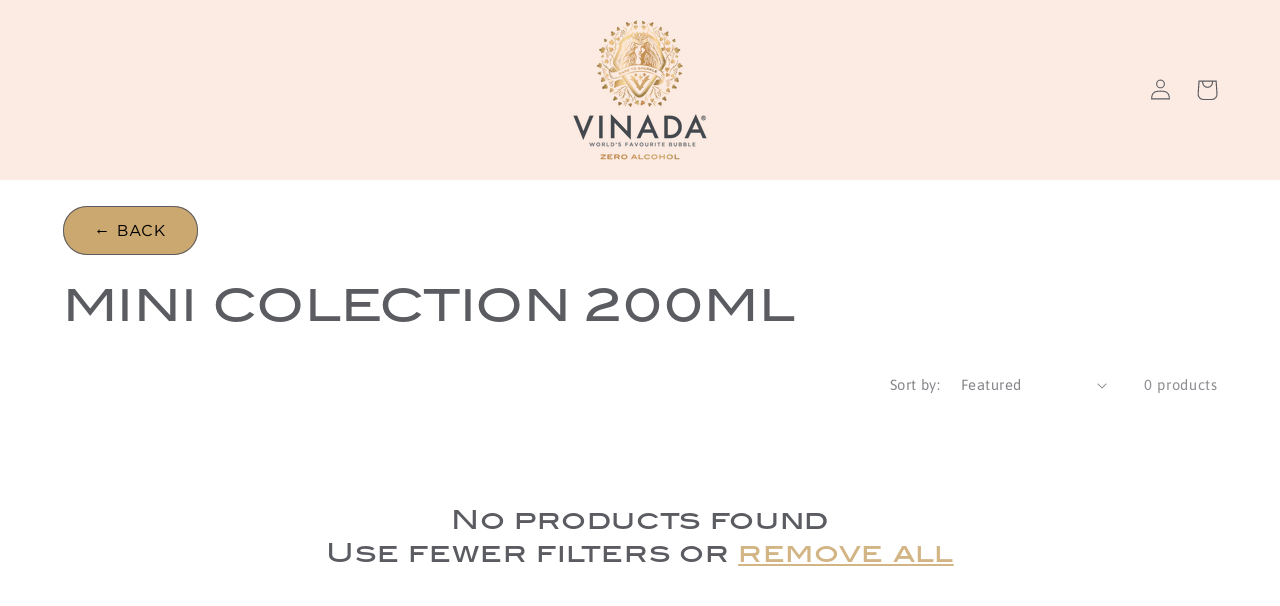

--- FILE ---
content_type: text/html; charset=utf-8
request_url: https://vinadawines.com.au/collections/mini-colection-200ml
body_size: 44614
content:
<!doctype html>
<html class="no-js" lang="en">
  <head>


 <script>
(function(g,e,o,t,a,r,ge,tl,y,s){
g.getElementsByTagName(o)[0].insertAdjacentHTML('afterbegin','<style id="georedirect1696340169480style">body{opacity:0.0 !important;}</style>');
s=function(){g.getElementById('georedirect1696340169480style').innerHTML='body{opacity:1.0 !important;}';};
t=g.getElementsByTagName(o)[0];y=g.createElement(e);y.async=true;
y.src='https://g10498469755.co/gr?id=-NfpkC8yxFbpxzcn-dEd&refurl='+g.referrer+'&winurl='+encodeURIComponent(window.location);
t.parentNode.insertBefore(y,t);y.onerror=function(){s()};
georedirect1696340169480loaded=function(redirect){var to=0;if(redirect){to=5000};
setTimeout(function(){s();},to)};
})(document,'script','head');
</script>
    
    <meta charset="utf-8">
    <meta http-equiv="X-UA-Compatible" content="IE=edge">
    <meta name="viewport" content="width=device-width,initial-scale=1">
    <meta name="theme-color" content="">
    <link rel="canonical" href="https://vinadawines.com.au/collections/mini-colection-200ml">
    <link rel="preconnect" href="https://cdn.shopify.com" crossorigin><link rel="icon" type="image/png" href="//vinadawines.com.au/cdn/shop/files/Logo_NEW_VC11_icon_logo.png?crop=center&height=32&v=1686208587&width=32"><link rel="preconnect" href="https://fonts.shopifycdn.com" crossorigin><title>
      MINI COLECTION 200ML
 &ndash; VINADA® AU</title>

    
      <meta name="description" content="Check our alcohol free wines. ">
    

    

<meta property="og:site_name" content="VINADA® AU">
<meta property="og:url" content="https://vinadawines.com.au/collections/mini-colection-200ml">
<meta property="og:title" content="MINI COLECTION 200ML">
<meta property="og:type" content="website">
<meta property="og:description" content="Check our alcohol free wines. "><meta property="og:image" content="http://vinadawines.com.au/cdn/shop/files/Vinada_logo_sharing_preview_Shopify_72b675cd-9f19-4cac-804b-e31899d0455a.png?v=1686215979">
  <meta property="og:image:secure_url" content="https://vinadawines.com.au/cdn/shop/files/Vinada_logo_sharing_preview_Shopify_72b675cd-9f19-4cac-804b-e31899d0455a.png?v=1686215979">
  <meta property="og:image:width" content="1200">
  <meta property="og:image:height" content="628"><meta name="twitter:card" content="summary_large_image">
<meta name="twitter:title" content="MINI COLECTION 200ML">
<meta name="twitter:description" content="Check our alcohol free wines. ">


    <script src="//vinadawines.com.au/cdn/shop/t/4/assets/constants.js?v=95358004781563950421759990794" defer="defer"></script>
    <script src="//vinadawines.com.au/cdn/shop/t/4/assets/pubsub.js?v=2921868252632587581759990821" defer="defer"></script>
    <script src="//vinadawines.com.au/cdn/shop/t/4/assets/global.js?v=127210358271191040921759990800" defer="defer"></script>
    <style>.spf-filter-loading #gf-products > *:not(.spf-product--skeleton), .spf-filter-loading [data-globo-filter-items] > *:not(.spf-product--skeleton){visibility: hidden; opacity: 0}</style>
<link rel="preconnect" href="https://filter-en.globosoftware.net" />
<script>
  document.getElementsByTagName('html')[0].classList.add('spf-filter-loading');
  window.addEventListener("globoFilterRenderCompleted",function(e){document.getElementsByTagName('html')[0].classList.remove('spf-filter-loading')})
  window.sortByRelevance = false;
  window.moneyFormat = "${{amount}}";
  window.GloboMoneyFormat = "${{amount}}";
  window.GloboMoneyWithCurrencyFormat = "${{amount}} AUD";
  window.filterPriceRate = 1;
  window.filterPriceAdjustment = 1;

  window.shopCurrency = "AUD";
  window.currentCurrency = "AUD";

  window.isMultiCurrency = false;
  window.globoFilterAssetsUrl = '//vinadawines.com.au/cdn/shop/t/4/assets/';
  window.assetsUrl = '//vinadawines.com.au/cdn/shop/t/4/assets/';
  window.filesUrl = '//vinadawines.com.au/cdn/shop/files/';
  var page_id = 603435008336;
  var globo_filters_json = {"default":0}
  var GloboFilterConfig = {
    api: {
      filterUrl: "https://filter-en.globosoftware.net/filter",
      searchUrl: "https://filter-en.globosoftware.net/search",
      url: "https://filter-en.globosoftware.net",
    },
    shop: {
      name: "VINADA® AU",
      url: "https://vinadawines.com.au",
      domain: "de92a2-2.myshopify.com",
      is_multicurrency: false,
      currency: "AUD",
      cur_currency: "AUD",
      cur_locale: "en",
      cur_country: "AU",
      locale: "en",
      root_url: "",
      country_code: "AU",
      product_image: {width: 360, height: 504},
      no_image_url: "https://cdn.shopify.com/s/images/themes/product-1.png",
      themeStoreId: 1567,
      swatches:  null,
      newUrlStruct: true,
      translation: {"default":{"search":{"suggestions":"Suggestions","collections":"Collections","pages":"Pages","product":"Product","products":"Products","view_all":"Search for","view_all_products":"View all products","not_found":"Sorry, nothing found for","product_not_found":"No products were found","no_result_keywords_suggestions_title":"Popular searches","no_result_products_suggestions_title":"However, You may like","zero_character_keywords_suggestions_title":"Suggestions","zero_character_popular_searches_title":"Popular searches","zero_character_products_suggestions_title":"Trending products"},"form":{"heading":"Search products","select":"-- Select --","search":"Search","submit":"Search","clear":"Clear"},"filter":{"filter_by":"Filter By","clear_all":"Clear All","view":"View","clear":"Clear","in_stock":"In Stock","out_of_stock":"Out of Stock","ready_to_ship":"Ready to ship","search":"Search options","choose_values":"Choose values"},"sort":{"sort_by":"Sort By","manually":"Featured","availability_in_stock_first":"Availability","relevance":"Relevance","best_selling":"Best Selling","alphabetically_a_z":"Alphabetically, A-Z","alphabetically_z_a":"Alphabetically, Z-A","price_low_to_high":"Price, low to high","price_high_to_low":"Price, high to low","date_new_to_old":"Date, new to old","date_old_to_new":"Date, old to new","sale_off":"% Sale off"},"product":{"add_to_cart":"Add to cart","unavailable":"Unavailable","sold_out":"Sold out","sale":"Sale","load_more":"Load more","limit":"Show","search":"Search products","no_results":"Sorry, there are no products in this collection"}}},
      redirects: null,
      images: [],
      settings: {"logo":"\/\/vinadawines.com.au\/cdn\/shop\/files\/1._Standard_Logo_VINADA.png?v=1686208587","logo_width":140,"favicon":"\/\/vinadawines.com.au\/cdn\/shop\/files\/Logo_NEW_VC11_icon_logo.png?v=1686208587","colors_solid_button_labels":"#ffffff","colors_accent_1":"#5b5c62","gradient_accent_1":"","colors_accent_2":"#fcebe2","gradient_accent_2":"","colors_text":"#5b5c62","colors_outline_button_labels":"#cba870","colors_background_1":"#ffffff","gradient_background_1":"","colors_background_2":"#fcebe2","gradient_background_2":"","type_header_font":{"error":"json not allowed for this object"},"heading_scale":110,"type_body_font":{"error":"json not allowed for this object"},"body_scale":105,"page_width":1200,"spacing_sections":0,"spacing_grid_horizontal":28,"spacing_grid_vertical":28,"buttons_border_thickness":1,"buttons_border_opacity":100,"buttons_radius":40,"buttons_shadow_opacity":0,"buttons_shadow_horizontal_offset":0,"buttons_shadow_vertical_offset":4,"buttons_shadow_blur":5,"variant_pills_border_thickness":1,"variant_pills_border_opacity":55,"variant_pills_radius":40,"variant_pills_shadow_opacity":0,"variant_pills_shadow_horizontal_offset":0,"variant_pills_shadow_vertical_offset":4,"variant_pills_shadow_blur":5,"inputs_border_thickness":1,"inputs_border_opacity":55,"inputs_radius":26,"inputs_shadow_opacity":0,"inputs_shadow_horizontal_offset":0,"inputs_shadow_vertical_offset":4,"inputs_shadow_blur":5,"card_style":"card","card_image_padding":16,"card_text_alignment":"left","card_color_scheme":"background-1","card_border_thickness":1,"card_border_opacity":100,"card_corner_radius":18,"card_shadow_opacity":0,"card_shadow_horizontal_offset":0,"card_shadow_vertical_offset":4,"card_shadow_blur":5,"collection_card_style":"card","collection_card_image_padding":16,"collection_card_text_alignment":"left","collection_card_color_scheme":"background-1","collection_card_border_thickness":1,"collection_card_border_opacity":100,"collection_card_corner_radius":18,"collection_card_shadow_opacity":0,"collection_card_shadow_horizontal_offset":0,"collection_card_shadow_vertical_offset":4,"collection_card_shadow_blur":5,"blog_card_style":"card","blog_card_image_padding":16,"blog_card_text_alignment":"left","blog_card_color_scheme":"background-1","blog_card_border_thickness":1,"blog_card_border_opacity":100,"blog_card_corner_radius":18,"blog_card_shadow_opacity":0,"blog_card_shadow_horizontal_offset":0,"blog_card_shadow_vertical_offset":4,"blog_card_shadow_blur":5,"text_boxes_border_thickness":0,"text_boxes_border_opacity":10,"text_boxes_radius":20,"text_boxes_shadow_opacity":0,"text_boxes_shadow_horizontal_offset":0,"text_boxes_shadow_vertical_offset":4,"text_boxes_shadow_blur":5,"media_border_thickness":0,"media_border_opacity":10,"media_radius":20,"media_shadow_opacity":0,"media_shadow_horizontal_offset":0,"media_shadow_vertical_offset":4,"media_shadow_blur":5,"popup_border_thickness":1,"popup_border_opacity":10,"popup_corner_radius":18,"popup_shadow_opacity":0,"popup_shadow_horizontal_offset":0,"popup_shadow_vertical_offset":4,"popup_shadow_blur":5,"drawer_border_thickness":0,"drawer_border_opacity":10,"drawer_shadow_opacity":0,"drawer_shadow_horizontal_offset":0,"drawer_shadow_vertical_offset":4,"drawer_shadow_blur":5,"badge_position":"top left","badge_corner_radius":0,"sale_badge_color_scheme":"accent-1","sold_out_badge_color_scheme":"background-1","accent_icons":"text","brand_headline":"WORLD'S FAVOURITE BUBBLE","brand_description":"\u003cp\u003e\u003c\/p\u003e","brand_image":"\/\/vinadawines.com.au\/cdn\/shop\/files\/1._Standard_Logo_VINADA.png?v=1686208587","brand_image_width":100,"social_facebook_link":"https:\/\/www.facebook.com\/vinadawines","social_instagram_link":"https:\/\/www.instagram.com\/vinadawines\/?hl=nl","social_youtube_link":"https:\/\/www.youtube.com\/channel\/UCD4OJ0XYrVYg5szNHWymtwA","social_tiktok_link":"","social_twitter_link":"","social_snapchat_link":"","social_pinterest_link":"","social_tumblr_link":"","social_vimeo_link":"","predictive_search_enabled":false,"predictive_search_show_vendor":false,"predictive_search_show_price":false,"currency_code_enabled":false,"cart_type":"drawer","show_vendor":false,"show_cart_note":false,"order_value_minimum":70,"cart_drawer_collection":"worlds-favourite-bubbles","checkout_logo_image":"\/\/vinadawines.com.au\/cdn\/shop\/files\/1._Standard_Logo_VINADA.png?v=1686208587","checkout_logo_position":"center","checkout_logo_size":"large","checkout_body_background_color":"#ffffff","checkout_input_background_color_mode":"white","checkout_sidebar_background_color":"#ffffff","checkout_heading_font":"-apple-system, BlinkMacSystemFont, 'Segoe UI', Roboto, Helvetica, Arial, sans-serif, 'Apple Color Emoji', 'Segoe UI Emoji', 'Segoe UI Symbol'","checkout_body_font":"-apple-system, BlinkMacSystemFont, 'Segoe UI', Roboto, Helvetica, Arial, sans-serif, 'Apple Color Emoji', 'Segoe UI Emoji', 'Segoe UI Symbol'","checkout_accent_color":"#cba870","checkout_button_color":"#cba870","checkout_error_color":"#e22120","minumum_order_value":25,"customer_layout":"customer_area"},
      separate_options: null,
      home_filter: false,
      page: "collection",
      cache: true,
      layout: "theme"
    },
    taxes: null,
    special_countries: ["AT","BE","DE","DK","EE","ES","FI","FR","GR","IT","LT","LU","LV","PL","PT","SE","CH","GB"],
    adjustments: null,

    year_make_model: {
      id: null
    },
    filter: {
      id: globo_filters_json[page_id] || globo_filters_json['default'] || 0,
      layout: 2,
      showCount: true,
      isLoadMore: 1,
      filter_on_search_page: true
    },
    search:{
      enable: true,
      zero_character_suggestion: true,
      layout: 1,
    },
    collection: {
      id:603435008336,
      handle:'mini-colection-200ml',
      sort: "manual",
      tags: null,
      vendor: null,
      type: null,
      term: null,
      limit: 12,
      products_count: 0,
      excludeTags: null
    },
    customer: false,
    selector: {
      sortBy: '.collection-sorting',
      pagination: '.pagination:first, .paginate:first, .pagination-custom:first, #pagination:first, #gf_pagination_wrap',
      products: '.grid.grid-collage'
    }
  };

</script>
<script defer src="//vinadawines.com.au/cdn/shop/t/4/assets/v5.globo.filter.lib.js?v=159987818571565730581759990844"></script>
<link rel="preload stylesheet" href="//vinadawines.com.au/cdn/shop/t/4/assets/v5.globo.filter.css?v=156990845301918979101759990843" as="style">

<link rel="preload stylesheet" href="//vinadawines.com.au/cdn/shop/t/4/assets/v5.globo.search.css?v=36178431668889589591759990845" as="style">





<script>window.performance && window.performance.mark && window.performance.mark('shopify.content_for_header.start');</script><meta id="shopify-digital-wallet" name="shopify-digital-wallet" content="/75860934992/digital_wallets/dialog">
<meta name="shopify-checkout-api-token" content="73f0f81cf386d672b74d3ada911f40d0">
<meta id="in-context-paypal-metadata" data-shop-id="75860934992" data-venmo-supported="false" data-environment="production" data-locale="en_US" data-paypal-v4="true" data-currency="AUD">
<link rel="alternate" type="application/atom+xml" title="Feed" href="/collections/mini-colection-200ml.atom" />
<link rel="alternate" type="application/json+oembed" href="https://vinadawines.com.au/collections/mini-colection-200ml.oembed">
<script async="async" src="/checkouts/internal/preloads.js?locale=en-AU"></script>
<link rel="preconnect" href="https://shop.app" crossorigin="anonymous">
<script async="async" src="https://shop.app/checkouts/internal/preloads.js?locale=en-AU&shop_id=75860934992" crossorigin="anonymous"></script>
<script id="apple-pay-shop-capabilities" type="application/json">{"shopId":75860934992,"countryCode":"AU","currencyCode":"AUD","merchantCapabilities":["supports3DS"],"merchantId":"gid:\/\/shopify\/Shop\/75860934992","merchantName":"VINADA® AU","requiredBillingContactFields":["postalAddress","email","phone"],"requiredShippingContactFields":["postalAddress","email","phone"],"shippingType":"shipping","supportedNetworks":["visa","masterCard","amex","jcb"],"total":{"type":"pending","label":"VINADA® AU","amount":"1.00"},"shopifyPaymentsEnabled":true,"supportsSubscriptions":true}</script>
<script id="shopify-features" type="application/json">{"accessToken":"73f0f81cf386d672b74d3ada911f40d0","betas":["rich-media-storefront-analytics"],"domain":"vinadawines.com.au","predictiveSearch":true,"shopId":75860934992,"locale":"en"}</script>
<script>var Shopify = Shopify || {};
Shopify.shop = "de92a2-2.myshopify.com";
Shopify.locale = "en";
Shopify.currency = {"active":"AUD","rate":"1.0"};
Shopify.country = "AU";
Shopify.theme = {"name":"Refresh Live AU - Variant Changes","id":178589696336,"schema_name":"Refresh","schema_version":"9.0.0","theme_store_id":null,"role":"main"};
Shopify.theme.handle = "null";
Shopify.theme.style = {"id":null,"handle":null};
Shopify.cdnHost = "vinadawines.com.au/cdn";
Shopify.routes = Shopify.routes || {};
Shopify.routes.root = "/";</script>
<script type="module">!function(o){(o.Shopify=o.Shopify||{}).modules=!0}(window);</script>
<script>!function(o){function n(){var o=[];function n(){o.push(Array.prototype.slice.apply(arguments))}return n.q=o,n}var t=o.Shopify=o.Shopify||{};t.loadFeatures=n(),t.autoloadFeatures=n()}(window);</script>
<script>
  window.ShopifyPay = window.ShopifyPay || {};
  window.ShopifyPay.apiHost = "shop.app\/pay";
  window.ShopifyPay.redirectState = null;
</script>
<script id="shop-js-analytics" type="application/json">{"pageType":"collection"}</script>
<script defer="defer" async type="module" src="//vinadawines.com.au/cdn/shopifycloud/shop-js/modules/v2/client.init-shop-cart-sync_BApSsMSl.en.esm.js"></script>
<script defer="defer" async type="module" src="//vinadawines.com.au/cdn/shopifycloud/shop-js/modules/v2/chunk.common_CBoos6YZ.esm.js"></script>
<script type="module">
  await import("//vinadawines.com.au/cdn/shopifycloud/shop-js/modules/v2/client.init-shop-cart-sync_BApSsMSl.en.esm.js");
await import("//vinadawines.com.au/cdn/shopifycloud/shop-js/modules/v2/chunk.common_CBoos6YZ.esm.js");

  window.Shopify.SignInWithShop?.initShopCartSync?.({"fedCMEnabled":true,"windoidEnabled":true});

</script>
<script>
  window.Shopify = window.Shopify || {};
  if (!window.Shopify.featureAssets) window.Shopify.featureAssets = {};
  window.Shopify.featureAssets['shop-js'] = {"shop-cart-sync":["modules/v2/client.shop-cart-sync_DJczDl9f.en.esm.js","modules/v2/chunk.common_CBoos6YZ.esm.js"],"init-fed-cm":["modules/v2/client.init-fed-cm_BzwGC0Wi.en.esm.js","modules/v2/chunk.common_CBoos6YZ.esm.js"],"init-windoid":["modules/v2/client.init-windoid_BS26ThXS.en.esm.js","modules/v2/chunk.common_CBoos6YZ.esm.js"],"init-shop-email-lookup-coordinator":["modules/v2/client.init-shop-email-lookup-coordinator_DFwWcvrS.en.esm.js","modules/v2/chunk.common_CBoos6YZ.esm.js"],"shop-cash-offers":["modules/v2/client.shop-cash-offers_DthCPNIO.en.esm.js","modules/v2/chunk.common_CBoos6YZ.esm.js","modules/v2/chunk.modal_Bu1hFZFC.esm.js"],"shop-button":["modules/v2/client.shop-button_D_JX508o.en.esm.js","modules/v2/chunk.common_CBoos6YZ.esm.js"],"shop-toast-manager":["modules/v2/client.shop-toast-manager_tEhgP2F9.en.esm.js","modules/v2/chunk.common_CBoos6YZ.esm.js"],"avatar":["modules/v2/client.avatar_BTnouDA3.en.esm.js"],"pay-button":["modules/v2/client.pay-button_BuNmcIr_.en.esm.js","modules/v2/chunk.common_CBoos6YZ.esm.js"],"init-shop-cart-sync":["modules/v2/client.init-shop-cart-sync_BApSsMSl.en.esm.js","modules/v2/chunk.common_CBoos6YZ.esm.js"],"shop-login-button":["modules/v2/client.shop-login-button_DwLgFT0K.en.esm.js","modules/v2/chunk.common_CBoos6YZ.esm.js","modules/v2/chunk.modal_Bu1hFZFC.esm.js"],"init-customer-accounts-sign-up":["modules/v2/client.init-customer-accounts-sign-up_TlVCiykN.en.esm.js","modules/v2/client.shop-login-button_DwLgFT0K.en.esm.js","modules/v2/chunk.common_CBoos6YZ.esm.js","modules/v2/chunk.modal_Bu1hFZFC.esm.js"],"init-shop-for-new-customer-accounts":["modules/v2/client.init-shop-for-new-customer-accounts_DrjXSI53.en.esm.js","modules/v2/client.shop-login-button_DwLgFT0K.en.esm.js","modules/v2/chunk.common_CBoos6YZ.esm.js","modules/v2/chunk.modal_Bu1hFZFC.esm.js"],"init-customer-accounts":["modules/v2/client.init-customer-accounts_C0Oh2ljF.en.esm.js","modules/v2/client.shop-login-button_DwLgFT0K.en.esm.js","modules/v2/chunk.common_CBoos6YZ.esm.js","modules/v2/chunk.modal_Bu1hFZFC.esm.js"],"shop-follow-button":["modules/v2/client.shop-follow-button_C5D3XtBb.en.esm.js","modules/v2/chunk.common_CBoos6YZ.esm.js","modules/v2/chunk.modal_Bu1hFZFC.esm.js"],"checkout-modal":["modules/v2/client.checkout-modal_8TC_1FUY.en.esm.js","modules/v2/chunk.common_CBoos6YZ.esm.js","modules/v2/chunk.modal_Bu1hFZFC.esm.js"],"lead-capture":["modules/v2/client.lead-capture_D-pmUjp9.en.esm.js","modules/v2/chunk.common_CBoos6YZ.esm.js","modules/v2/chunk.modal_Bu1hFZFC.esm.js"],"shop-login":["modules/v2/client.shop-login_BmtnoEUo.en.esm.js","modules/v2/chunk.common_CBoos6YZ.esm.js","modules/v2/chunk.modal_Bu1hFZFC.esm.js"],"payment-terms":["modules/v2/client.payment-terms_BHOWV7U_.en.esm.js","modules/v2/chunk.common_CBoos6YZ.esm.js","modules/v2/chunk.modal_Bu1hFZFC.esm.js"]};
</script>
<script>(function() {
  var isLoaded = false;
  function asyncLoad() {
    if (isLoaded) return;
    isLoaded = true;
    var urls = ["https:\/\/chimpstatic.com\/mcjs-connected\/js\/users\/ad4c3e9e27194fcea9a5a123f\/0dd306c590491530ff3f608b4.js?shop=de92a2-2.myshopify.com"];
    for (var i = 0; i < urls.length; i++) {
      var s = document.createElement('script');
      s.type = 'text/javascript';
      s.async = true;
      s.src = urls[i];
      var x = document.getElementsByTagName('script')[0];
      x.parentNode.insertBefore(s, x);
    }
  };
  if(window.attachEvent) {
    window.attachEvent('onload', asyncLoad);
  } else {
    window.addEventListener('load', asyncLoad, false);
  }
})();</script>
<script id="__st">var __st={"a":75860934992,"offset":39600,"reqid":"a718a460-9290-4888-9fde-4f1acd3aa977-1768920858","pageurl":"vinadawines.com.au\/collections\/mini-colection-200ml","u":"4672030bedcf","p":"collection","rtyp":"collection","rid":603435008336};</script>
<script>window.ShopifyPaypalV4VisibilityTracking = true;</script>
<script id="captcha-bootstrap">!function(){'use strict';const t='contact',e='account',n='new_comment',o=[[t,t],['blogs',n],['comments',n],[t,'customer']],c=[[e,'customer_login'],[e,'guest_login'],[e,'recover_customer_password'],[e,'create_customer']],r=t=>t.map((([t,e])=>`form[action*='/${t}']:not([data-nocaptcha='true']) input[name='form_type'][value='${e}']`)).join(','),a=t=>()=>t?[...document.querySelectorAll(t)].map((t=>t.form)):[];function s(){const t=[...o],e=r(t);return a(e)}const i='password',u='form_key',d=['recaptcha-v3-token','g-recaptcha-response','h-captcha-response',i],f=()=>{try{return window.sessionStorage}catch{return}},m='__shopify_v',_=t=>t.elements[u];function p(t,e,n=!1){try{const o=window.sessionStorage,c=JSON.parse(o.getItem(e)),{data:r}=function(t){const{data:e,action:n}=t;return t[m]||n?{data:e,action:n}:{data:t,action:n}}(c);for(const[e,n]of Object.entries(r))t.elements[e]&&(t.elements[e].value=n);n&&o.removeItem(e)}catch(o){console.error('form repopulation failed',{error:o})}}const l='form_type',E='cptcha';function T(t){t.dataset[E]=!0}const w=window,h=w.document,L='Shopify',v='ce_forms',y='captcha';let A=!1;((t,e)=>{const n=(g='f06e6c50-85a8-45c8-87d0-21a2b65856fe',I='https://cdn.shopify.com/shopifycloud/storefront-forms-hcaptcha/ce_storefront_forms_captcha_hcaptcha.v1.5.2.iife.js',D={infoText:'Protected by hCaptcha',privacyText:'Privacy',termsText:'Terms'},(t,e,n)=>{const o=w[L][v],c=o.bindForm;if(c)return c(t,g,e,D).then(n);var r;o.q.push([[t,g,e,D],n]),r=I,A||(h.body.append(Object.assign(h.createElement('script'),{id:'captcha-provider',async:!0,src:r})),A=!0)});var g,I,D;w[L]=w[L]||{},w[L][v]=w[L][v]||{},w[L][v].q=[],w[L][y]=w[L][y]||{},w[L][y].protect=function(t,e){n(t,void 0,e),T(t)},Object.freeze(w[L][y]),function(t,e,n,w,h,L){const[v,y,A,g]=function(t,e,n){const i=e?o:[],u=t?c:[],d=[...i,...u],f=r(d),m=r(i),_=r(d.filter((([t,e])=>n.includes(e))));return[a(f),a(m),a(_),s()]}(w,h,L),I=t=>{const e=t.target;return e instanceof HTMLFormElement?e:e&&e.form},D=t=>v().includes(t);t.addEventListener('submit',(t=>{const e=I(t);if(!e)return;const n=D(e)&&!e.dataset.hcaptchaBound&&!e.dataset.recaptchaBound,o=_(e),c=g().includes(e)&&(!o||!o.value);(n||c)&&t.preventDefault(),c&&!n&&(function(t){try{if(!f())return;!function(t){const e=f();if(!e)return;const n=_(t);if(!n)return;const o=n.value;o&&e.removeItem(o)}(t);const e=Array.from(Array(32),(()=>Math.random().toString(36)[2])).join('');!function(t,e){_(t)||t.append(Object.assign(document.createElement('input'),{type:'hidden',name:u})),t.elements[u].value=e}(t,e),function(t,e){const n=f();if(!n)return;const o=[...t.querySelectorAll(`input[type='${i}']`)].map((({name:t})=>t)),c=[...d,...o],r={};for(const[a,s]of new FormData(t).entries())c.includes(a)||(r[a]=s);n.setItem(e,JSON.stringify({[m]:1,action:t.action,data:r}))}(t,e)}catch(e){console.error('failed to persist form',e)}}(e),e.submit())}));const S=(t,e)=>{t&&!t.dataset[E]&&(n(t,e.some((e=>e===t))),T(t))};for(const o of['focusin','change'])t.addEventListener(o,(t=>{const e=I(t);D(e)&&S(e,y())}));const B=e.get('form_key'),M=e.get(l),P=B&&M;t.addEventListener('DOMContentLoaded',(()=>{const t=y();if(P)for(const e of t)e.elements[l].value===M&&p(e,B);[...new Set([...A(),...v().filter((t=>'true'===t.dataset.shopifyCaptcha))])].forEach((e=>S(e,t)))}))}(h,new URLSearchParams(w.location.search),n,t,e,['guest_login'])})(!0,!1)}();</script>
<script integrity="sha256-4kQ18oKyAcykRKYeNunJcIwy7WH5gtpwJnB7kiuLZ1E=" data-source-attribution="shopify.loadfeatures" defer="defer" src="//vinadawines.com.au/cdn/shopifycloud/storefront/assets/storefront/load_feature-a0a9edcb.js" crossorigin="anonymous"></script>
<script crossorigin="anonymous" defer="defer" src="//vinadawines.com.au/cdn/shopifycloud/storefront/assets/shopify_pay/storefront-65b4c6d7.js?v=20250812"></script>
<script data-source-attribution="shopify.dynamic_checkout.dynamic.init">var Shopify=Shopify||{};Shopify.PaymentButton=Shopify.PaymentButton||{isStorefrontPortableWallets:!0,init:function(){window.Shopify.PaymentButton.init=function(){};var t=document.createElement("script");t.src="https://vinadawines.com.au/cdn/shopifycloud/portable-wallets/latest/portable-wallets.en.js",t.type="module",document.head.appendChild(t)}};
</script>
<script data-source-attribution="shopify.dynamic_checkout.buyer_consent">
  function portableWalletsHideBuyerConsent(e){var t=document.getElementById("shopify-buyer-consent"),n=document.getElementById("shopify-subscription-policy-button");t&&n&&(t.classList.add("hidden"),t.setAttribute("aria-hidden","true"),n.removeEventListener("click",e))}function portableWalletsShowBuyerConsent(e){var t=document.getElementById("shopify-buyer-consent"),n=document.getElementById("shopify-subscription-policy-button");t&&n&&(t.classList.remove("hidden"),t.removeAttribute("aria-hidden"),n.addEventListener("click",e))}window.Shopify?.PaymentButton&&(window.Shopify.PaymentButton.hideBuyerConsent=portableWalletsHideBuyerConsent,window.Shopify.PaymentButton.showBuyerConsent=portableWalletsShowBuyerConsent);
</script>
<script data-source-attribution="shopify.dynamic_checkout.cart.bootstrap">document.addEventListener("DOMContentLoaded",(function(){function t(){return document.querySelector("shopify-accelerated-checkout-cart, shopify-accelerated-checkout")}if(t())Shopify.PaymentButton.init();else{new MutationObserver((function(e,n){t()&&(Shopify.PaymentButton.init(),n.disconnect())})).observe(document.body,{childList:!0,subtree:!0})}}));
</script>
<script id='scb4127' type='text/javascript' async='' src='https://vinadawines.com.au/cdn/shopifycloud/privacy-banner/storefront-banner.js'></script><link id="shopify-accelerated-checkout-styles" rel="stylesheet" media="screen" href="https://vinadawines.com.au/cdn/shopifycloud/portable-wallets/latest/accelerated-checkout-backwards-compat.css" crossorigin="anonymous">
<style id="shopify-accelerated-checkout-cart">
        #shopify-buyer-consent {
  margin-top: 1em;
  display: inline-block;
  width: 100%;
}

#shopify-buyer-consent.hidden {
  display: none;
}

#shopify-subscription-policy-button {
  background: none;
  border: none;
  padding: 0;
  text-decoration: underline;
  font-size: inherit;
  cursor: pointer;
}

#shopify-subscription-policy-button::before {
  box-shadow: none;
}

      </style>
<script id="sections-script" data-sections="header" defer="defer" src="//vinadawines.com.au/cdn/shop/t/4/compiled_assets/scripts.js?v=163"></script>
<script>window.performance && window.performance.mark && window.performance.mark('shopify.content_for_header.end');</script>


    <style data-shopify>
      @font-face {
  font-family: Asap;
  font-weight: 400;
  font-style: normal;
  font-display: swap;
  src: url("//vinadawines.com.au/cdn/fonts/asap/asap_n4.994be5d5211fe3b2dda4ebd41cf2b04f4dfe140e.woff2") format("woff2"),
       url("//vinadawines.com.au/cdn/fonts/asap/asap_n4.e7f26429238df8651924f4a97a5e9467c7cf683b.woff") format("woff");
}

      @font-face {
  font-family: Asap;
  font-weight: 700;
  font-style: normal;
  font-display: swap;
  src: url("//vinadawines.com.au/cdn/fonts/asap/asap_n7.3209f7e23b2ef01c793f40c7556e6532b06b5f1e.woff2") format("woff2"),
       url("//vinadawines.com.au/cdn/fonts/asap/asap_n7.b0a0b6deb369ccc0b973a1d12f3530d5e4373c77.woff") format("woff");
}

      @font-face {
  font-family: Asap;
  font-weight: 400;
  font-style: italic;
  font-display: swap;
  src: url("//vinadawines.com.au/cdn/fonts/asap/asap_i4.3c59c01b158892bd0ef8b61bc7f081c23ae9b42e.woff2") format("woff2"),
       url("//vinadawines.com.au/cdn/fonts/asap/asap_i4.014f2bc4fda2741d520d341143cf61b2d5e0d21e.woff") format("woff");
}

      @font-face {
  font-family: Asap;
  font-weight: 700;
  font-style: italic;
  font-display: swap;
  src: url("//vinadawines.com.au/cdn/fonts/asap/asap_i7.54957565625fd1dffc964521d01f3da61e596089.woff2") format("woff2"),
       url("//vinadawines.com.au/cdn/fonts/asap/asap_i7.98e2b88b25225290e9c09e36eb54e243fd11491f.woff") format("woff");
}

      @font-face {
  font-family: Figtree;
  font-weight: 400;
  font-style: normal;
  font-display: swap;
  src: url("//vinadawines.com.au/cdn/fonts/figtree/figtree_n4.3c0838aba1701047e60be6a99a1b0a40ce9b8419.woff2") format("woff2"),
       url("//vinadawines.com.au/cdn/fonts/figtree/figtree_n4.c0575d1db21fc3821f17fd6617d3dee552312137.woff") format("woff");
}


      :root {
        --font-body-family: Asap, sans-serif;
        --font-body-style: normal;
        --font-body-weight: 400;
        --font-body-weight-bold: 700;

        --font-heading-family: Figtree, sans-serif;
        --font-heading-style: normal;
        --font-heading-weight: 400;

        --font-body-scale: 1.05;
        --font-heading-scale: 1.0476190476190477;

        --color-base-text: 91, 92, 98;
        --color-shadow: 91, 92, 98;
        --color-base-background-1: 255, 255, 255;
        --color-base-background-2: 252, 235, 226;
        --color-base-solid-button-labels: 255, 255, 255;
        --color-base-outline-button-labels: 203, 168, 112;
        --color-base-accent-1: 91, 92, 98;
        --color-base-accent-2: 252, 235, 226;
        --payment-terms-background-color: #ffffff;

        --gradient-base-background-1: #ffffff;
        --gradient-base-background-2: #fcebe2;
        --gradient-base-accent-1: #5b5c62;
        --gradient-base-accent-2: #fcebe2;

        --media-padding: px;
        --media-border-opacity: 0.1;
        --media-border-width: 0px;
        --media-radius: 20px;
        --media-shadow-opacity: 0.0;
        --media-shadow-horizontal-offset: 0px;
        --media-shadow-vertical-offset: 4px;
        --media-shadow-blur-radius: 5px;
        --media-shadow-visible: 0;

        --page-width: 120rem;
        --page-width-margin: 0rem;

        --product-card-image-padding: 1.6rem;
        --product-card-corner-radius: 1.8rem;
        --product-card-text-alignment: left;
        --product-card-border-width: 0.1rem;
        --product-card-border-opacity: 1.0;
        --product-card-shadow-opacity: 0.0;
        --product-card-shadow-visible: 0;
        --product-card-shadow-horizontal-offset: 0.0rem;
        --product-card-shadow-vertical-offset: 0.4rem;
        --product-card-shadow-blur-radius: 0.5rem;

        --collection-card-image-padding: 1.6rem;
        --collection-card-corner-radius: 1.8rem;
        --collection-card-text-alignment: left;
        --collection-card-border-width: 0.1rem;
        --collection-card-border-opacity: 1.0;
        --collection-card-shadow-opacity: 0.0;
        --collection-card-shadow-visible: 0;
        --collection-card-shadow-horizontal-offset: 0.0rem;
        --collection-card-shadow-vertical-offset: 0.4rem;
        --collection-card-shadow-blur-radius: 0.5rem;

        --blog-card-image-padding: 1.6rem;
        --blog-card-corner-radius: 1.8rem;
        --blog-card-text-alignment: left;
        --blog-card-border-width: 0.1rem;
        --blog-card-border-opacity: 1.0;
        --blog-card-shadow-opacity: 0.0;
        --blog-card-shadow-visible: 0;
        --blog-card-shadow-horizontal-offset: 0.0rem;
        --blog-card-shadow-vertical-offset: 0.4rem;
        --blog-card-shadow-blur-radius: 0.5rem;

        --badge-corner-radius: 0.0rem;

        --popup-border-width: 1px;
        --popup-border-opacity: 0.1;
        --popup-corner-radius: 18px;
        --popup-shadow-opacity: 0.0;
        --popup-shadow-horizontal-offset: 0px;
        --popup-shadow-vertical-offset: 4px;
        --popup-shadow-blur-radius: 5px;

        --drawer-border-width: 0px;
        --drawer-border-opacity: 0.1;
        --drawer-shadow-opacity: 0.0;
        --drawer-shadow-horizontal-offset: 0px;
        --drawer-shadow-vertical-offset: 4px;
        --drawer-shadow-blur-radius: 5px;

        --spacing-sections-desktop: 0px;
        --spacing-sections-mobile: 0px;

        --grid-desktop-vertical-spacing: 28px;
        --grid-desktop-horizontal-spacing: 28px;
        --grid-mobile-vertical-spacing: 14px;
        --grid-mobile-horizontal-spacing: 14px;

        --text-boxes-border-opacity: 0.1;
        --text-boxes-border-width: 0px;
        --text-boxes-radius: 20px;
        --text-boxes-shadow-opacity: 0.0;
        --text-boxes-shadow-visible: 0;
        --text-boxes-shadow-horizontal-offset: 0px;
        --text-boxes-shadow-vertical-offset: 4px;
        --text-boxes-shadow-blur-radius: 5px;

        --buttons-radius: 40px;
        --buttons-radius-outset: 41px;
        --buttons-border-width: 1px;
        --buttons-border-opacity: 1.0;
        --buttons-shadow-opacity: 0.0;
        --buttons-shadow-visible: 0;
        --buttons-shadow-horizontal-offset: 0px;
        --buttons-shadow-vertical-offset: 4px;
        --buttons-shadow-blur-radius: 5px;
        --buttons-border-offset: 0.3px;

        --inputs-radius: 26px;
        --inputs-border-width: 1px;
        --inputs-border-opacity: 0.55;
        --inputs-shadow-opacity: 0.0;
        --inputs-shadow-horizontal-offset: 0px;
        --inputs-margin-offset: 0px;
        --inputs-shadow-vertical-offset: 4px;
        --inputs-shadow-blur-radius: 5px;
        --inputs-radius-outset: 27px;

        --variant-pills-radius: 40px;
        --variant-pills-border-width: 1px;
        --variant-pills-border-opacity: 0.55;
        --variant-pills-shadow-opacity: 0.0;
        --variant-pills-shadow-horizontal-offset: 0px;
        --variant-pills-shadow-vertical-offset: 4px;
        --variant-pills-shadow-blur-radius: 5px;
      }

      *,
      *::before,
      *::after {
        box-sizing: inherit;
      }

      html {
        box-sizing: border-box;
        font-size: calc(var(--font-body-scale) * 62.5%);
        height: 100%;
      }

      body {
        display: grid;
        grid-template-rows: auto auto 1fr auto;
        grid-template-columns: 100%;
        min-height: 100%;
        margin: 0;
        font-size: 1.5rem;
        letter-spacing: 0.06rem;
        line-height: calc(1 + 0.8 / var(--font-body-scale));
        font-family: var(--font-body-family);
        font-style: var(--font-body-style);
        font-weight: var(--font-body-weight);
      }

      @media screen and (min-width: 750px) {
        body {
          font-size: 1.6rem;
        }
      }
    </style>

    <link href="//vinadawines.com.au/cdn/shop/t/4/assets/base.css?v=132079869071562312471759990759" rel="stylesheet" type="text/css" media="all" />
<link rel="preload" as="font" href="//vinadawines.com.au/cdn/fonts/asap/asap_n4.994be5d5211fe3b2dda4ebd41cf2b04f4dfe140e.woff2" type="font/woff2" crossorigin><link rel="preload" as="font" href="//vinadawines.com.au/cdn/fonts/figtree/figtree_n4.3c0838aba1701047e60be6a99a1b0a40ce9b8419.woff2" type="font/woff2" crossorigin><script>document.documentElement.className = document.documentElement.className.replace('no-js', 'js');
    if (Shopify.designMode) {
      document.documentElement.classList.add('shopify-design-mode');
    }
    </script>
  <!-- BEGIN app block: shopify://apps/froonze-loyalty-wishlist/blocks/custom_forms/3c495b68-652c-468d-a0ef-5bad6935d104 -->


<!-- END app block --><!-- BEGIN app block: shopify://apps/rt-google-fonts-custom-fonts/blocks/app-embed/2caf2c68-0038-455e-b0b9-066a7c2ad923 --><link rel="preload" as="font" href="https://cdn.shopify.com/s/files/1/0758/6093/4992/t/2/assets/219ed1232741406c.otf?v=1686216814" type="font/otf" crossorigin><link rel="preload" as="font" href="https://cdn.shopify.com/s/files/1/0758/6093/4992/t/2/assets/8c2a876186348715.otf?v=1686216816" type="font/otf" crossorigin><link rel="preload" as="font" href="https://cdn.shopify.com/s/files/1/0758/6093/4992/t/2/assets/4fbb33726b9e0dc2.otf?v=1686216820" type="font/otf" crossorigin><style id="rafp-stylesheet">@font-face{
            font-family:"Font-1686216650437";
            src:url("https:\/\/cdn.shopify.com\/s\/files\/1\/0758\/6093\/4992\/t\/2\/assets\/219ed1232741406c.otf?v=1686216814");
            font-display:swap;
          }h1,h2,h3,h4,h5,h6 {font-family:"Font-1686216650437";}@font-face{
            font-family:"Font-1686216672755";
            src:url("https:\/\/cdn.shopify.com\/s\/files\/1\/0758\/6093\/4992\/t\/2\/assets\/8c2a876186348715.otf?v=1686216816");
            font-display:swap;
          }body,p,li,a,strong,b,em {font-family:"Font-1686216672755";}@font-face{
            font-family:"Font-1686216693821";
            src:url("https:\/\/cdn.shopify.com\/s\/files\/1\/0758\/6093\/4992\/t\/2\/assets\/4fbb33726b9e0dc2.otf?v=1686216820");
            font-display:swap;
          }blockquote {font-family:"Font-1686216693821";color:#cba870;font-size:16px;line-height:1.2em;letter-spacing:0px;}@media screen and (max-width: 749px) {h1,h2,h3,h4,h5,h6 {}body,p,li,a,strong,b,em {}blockquote {font-size:12px;}}
    </style>
<!-- END app block --><!-- BEGIN app block: shopify://apps/lai-product-reviews/blocks/appBlockEmbed/cad3c6c6-329e-4416-ba74-b79359b5b6e1 -->
<script>
    function getUrlParameterExt(sParam) {
        let sPageURL = window.location.search.substring(1);
        let sURLVariables= sPageURL.split('&');
        let sParameterName;
        let i;
        for (i = 0; i < sURLVariables.length; i++) {
            sParameterName = sURLVariables[i].split('=');

            if (sParameterName[0] === sParam) {
                return sParameterName[1] === undefined ? true : decodeURIComponent(reFixParamUrlFromMailExt(sParameterName[1]));
            }
        }
    };
    function reFixParamUrlFromMailExt(value) {
        return value ? value.replace(/\+/g, ' ') : value;
    };
    var scmCustomDataExt= {};
    if(getUrlParameterExt('lai-test') == '1'){
        scmCustomDataExt= {
            'cdn' : 'https://reviews-importer.test',
            'minJs' : false
        }
        var laiScriptTagGlobal =  {
            "url" : "https://reviews-importer.test/js/frontend/version-14/reviews-scripttag.js?version=4"
        };
    }
</script>
<!-- BEGIN app snippet: lang --><script>
    var scmCustomData = (typeof scmCustomData == "undefined" || scmCustomData == null) ? null : scmCustomData;
    var scmLanguage = (typeof scmLanguage == "undefined" || scmLanguage == null) ? `
  {
    "box_reviews": {
      "title_info": "Customer reviews",
      "average_info": "out of 5",
      "before_number": "Based on ",
      "after_number": " reviews",
      "all_reviews": "All reviews",
        "highlight_tab": "Reviews for other products",
      "reviews_tab": "Reviews"
    },
    "box_write": {
      "title_write": "Write a review",
      "before_star": "Your rating",
      "input_name": "Your name",
      "input_email": "Your email",
      "input_text_area": "Enter your feedback here",
      "input_photo": "Add photo",
      "button_write": "Submit review",
      "write_cancel": "Cancel",
      "message_error_character": "Please replace the &#39;&lt;,&gt;&#39; character with the equivalent character",
      "message_error_file_upload": "Please upload a file smaller than 4MB.",
      "message_error_video_upload": "Please upload a video file smaller than 50MB",
      "message_error_type_media_upload": "Not support this file.",
      "message_success": "Thank you!",
      "message_fail": "Submitted unsuccessfully!",
       "purchase_to_leave_reviews": "Please make a purchase by this email address to leave us reviews.",
      "log_in_to_leave_reviews": "Please log in and use one email address that made a purchase to this store to leave us a review.",
      "purchase_to_a_specific_product": "Please make a purchase for this product by this email address to leave us reviews."
    },
    "reviews_list": {
      "view_product": "See product",
      "read_more": "Read more",
      "helpful": "Translation missing: en.smart_aliexpress_review.reviews_list.helpful",
      "reply": "replied",
      "button_load_more": "Load more",
      "purchased": "Purchased"
    },
    "sort_box" : {
        "reviews": "Sort reviews",
        "content": "Sort by content",
        "pictures": "Sort by photo",
        "date": "Sort by date",
        "rating": "Sort by rate"
    },
    "empty_page" : {
        "title": "Customer reviews",
        "des": "This product has no review. Be the first one to review it"
    },
    "thank_you" : {
        "title": "Your review has been submitted!",
        "des": "This message will automatically close in 8 seconds."
    },
    "discount": {
      "title": "Use the following discount code for {{discount_value}} off your next purchase",
      "des": "We&#39;ll also send it by email",
      "action": "Continue",
      "badge": "Get discount {{discount_value}} off",
      "coupon_waiting_message": "Thank you for reviewing our product. The discount code will be sent to your email once the review is approved.",
      "photo": "Upload photo reviews to get {{discount_value}} off discount instantly!"
    },
    "qa": {
        "qaAnswerField": "Your answer",
        "qaQuestionField": "Your question",
        "qaTitle": "Questions",
        "qaFormTitle": "Ask a question",
        "qaQuestionTitle": "Question:",
        "qaAnswerTitle": "Answer:",
        "qaStoreOwnerBadge": "Store owner",
        "qaPastBuyerBadge": "Past customer",
        "qaSuccessMessage": "Thank you!",
        "qaFailMessage": "Submitted unsuccessfully!",
        "qaAskQuestionBtn": "Ask a question",
        "qaSubmitQuestionBtn": "Submit question",
        "qaSubmitAnswerBtn": "Submit answer",
        "qaReplyBtn": "Reply",
        "qaLoadMoreAnswerBtn": "See more answers"
    }
  }` : scmLanguage;
</script><!-- END app snippet -->
<!-- BEGIN app snippet: appBlockEmbedVersion14 --><meta id="scm-reviews-shopSetting" data-shop='{"hasCssCustom":false,"starColor":"#fcebe2","starStyle":"star","textPrimary":"#5b5c62","textSecondary":"#5b5c62","font":"Poppins","width":"1140px","reviewBg":"#ffffff","sort":"date","jsonLd":true,"itemPerLoad":5,"showVote":false,"voteColor":"#cba870","header_headerQuickLayout":"default-2","header_showStatistic":true,"header_avgRatingShape":"square","header_avgRatingColor":"#cba870","header_starArrange":"vertical","header_writeReviewBtnShape":"square","header_writeReviewBtnColor":"#cba870","header_writeReviewBtnTextColor":"#ffffff","header_submitBtnShape":"square","header_submitBtnColor":"#cba870","header_submitBtnTextColor":"#ffffff","header_reviewForm":false,"header_reviewFormat":"toggle","body_customerName":"full","body_customerAvatarShape":"round","body_customerAvatarDisplay":"text","body_verifyBadge":true,"body_verifyBadgeColor":"#cba870","body_showFlag":true,"body_flag":"retangle","body_layout":"list","body_bodyQuickLayout":"default-2","body_reviewPhoto":true,"body_date":true,"body_dateFormat":"MM-dd-yyyy","body_contentAlign":"left","body_bgReview":"#ffffff","lazyLoad":false,"isLimitContent":false,"limitContentCharacters":500,"highlightTabEnabled":false,"paginationType":"load-more","show_2_widget":true,"custom":false,"twoColumnsOnMobile":true,"hiddenNoneReviews":false,"useAutoRTL":true,"starRating_color":"#cba870","starRating_SingularReview":"{{n}} review","starRating_PluralReview":"{{n}} reviews","starRating_EmptyReview":"No review","starRating_showText":false,"starRating_hideIfNoReviews":false,"showHiddenStar":"1","popSetting":{"state":false,"source":[],"clickType":"product","clickValue":"","rating":5,"photo":false,"content":false,"initialDelay":10,"delayBetween":10,"displayTime":5,"maxPopups":5,"repeatAfter":10,"pages":[],"position":"bottom-left","format":"horizontal","backgroundType":"solid","backgroundValue":"#5b69c3","starColor":"#fc9d01","showDate":true,"textFont":"Nunito Sans","textColor":"#ffffff","hideMobile":false},"popEnabled":false,"homepage_type":"default-4","homepage_layout":"grid","homepage_slider":true,"homepage_desktopItems":3,"homepage_smallDesktopItems":3,"homepage_tabletItems":2,"homepage_mobileItems":1,"homepage_autoSlider":false,"homepage_delaySlider":2000,"showSubmitImage":false,"checkSortReview":false,"canUseReviewPerLoad":false,"videosPerReview":false,"videoEnabled":false,"shopPlan":{"grid":true,"testimonial":false,"gallery":false,"cardCarousel":true,"highlight":false,"pop":false},"discountEnabled":false,"discountValue":"15%","loginRequireEnabled":false,"orderRequireEnabled":false,"orderProductRequireEnabled":false,"version":244,"minJs":true,"versionLiquid":"14","hostServer":"https:\/\/store.laireviews.com","hostLoadMore":"https:\/\/store.laireviews.com","host":"https:\/\/d1bu6z2uxfnay3.cloudfront.net","versionUpdate":"20251009073625","last_updated":false,"maxUploadFileSize":2,"showWatermark":false,"widgets":{"grid":{"layout":"default-2","itemPerLoadLayout":10,"source":"homePage"},"cardCarousel":{"layout":"default-2","source":"homePage","delay":2000,"auto_run":false},"testimonial":{"source":"homePage","delay":2000,"auto_run":false},"gallery":{"source":"happyPage"}},"groups":{"homePage":{"default":true,"includePhoto":false,"includeContent":false,"enabled":true},"happyPage":{"default":true,"includePhoto":true,"includeContent":false,"enabled":true},"highlightProductPage":{"default":true,"includePhoto":false,"includeContent":true,"enabled":true}},"customForms":[]}' data-qa-setting='{"qaEnabled":false,"qaIsOnlyShopCanAnswer":false,"qaStoreOwnerName":"Store owner","qaAnswersPerLoad":3,"qaQuestionsPerLoad":3,"qaAnswerCardBgColor":"#f6f6f6","qaPastBuyerBadgeColor":"#333333","qaStoreOwnerBadgeColor":"#8","qaAnswerCardLeftBorderColor":"#e5e5e5","qaAnswerCardLeftBorderWidth":"5px"}'>
<script>
    var dataShop=[];
    
        dataShop[`qaSetting`]= `{"qaEnabled":false,"qaIsOnlyShopCanAnswer":false,"qaStoreOwnerName":"Store owner","qaAnswersPerLoad":3,"qaQuestionsPerLoad":3,"qaAnswerCardBgColor":"#f6f6f6","qaPastBuyerBadgeColor":"#333333","qaStoreOwnerBadgeColor":"#8","qaAnswerCardLeftBorderColor":"#e5e5e5","qaAnswerCardLeftBorderWidth":"5px"}`;
    
        dataShop[`reviews_highlightProductPage`]= `"[base64]"`;
    
        dataShop[`reviews_homePage`]= `"[base64]"`;
    
        dataShop[`shop_info_setting`]= `{"hasCssCustom":false,"starColor":"#fcebe2","starStyle":"star","textPrimary":"#5b5c62","textSecondary":"#5b5c62","font":"Poppins","width":"1140px","reviewBg":"#ffffff","sort":"date","jsonLd":true,"itemPerLoad":5,"showVote":false,"voteColor":"#cba870","header_headerQuickLayout":"default-2","header_showStatistic":true,"header_avgRatingShape":"square","header_avgRatingColor":"#cba870","header_starArrange":"vertical","header_writeReviewBtnShape":"square","header_writeReviewBtnColor":"#cba870","header_writeReviewBtnTextColor":"#ffffff","header_submitBtnShape":"square","header_submitBtnColor":"#cba870","header_submitBtnTextColor":"#ffffff","header_reviewForm":false,"header_reviewFormat":"toggle","body_customerName":"full","body_customerAvatarShape":"round","body_customerAvatarDisplay":"text","body_verifyBadge":true,"body_verifyBadgeColor":"#cba870","body_showFlag":true,"body_flag":"retangle","body_layout":"list","body_bodyQuickLayout":"default-2","body_reviewPhoto":true,"body_date":true,"body_dateFormat":"MM-dd-yyyy","body_contentAlign":"left","body_bgReview":"#ffffff","lazyLoad":false,"isLimitContent":false,"limitContentCharacters":500,"highlightTabEnabled":false,"paginationType":"load-more","show_2_widget":true,"custom":false,"twoColumnsOnMobile":true,"hiddenNoneReviews":false,"useAutoRTL":true,"starRating_color":"#cba870","starRating_SingularReview":"{{n}} review","starRating_PluralReview":"{{n}} reviews","starRating_EmptyReview":"No review","starRating_showText":false,"starRating_hideIfNoReviews":false,"showHiddenStar":"1","popSetting":{"state":false,"source":[],"clickType":"product","clickValue":"","rating":5,"photo":false,"content":false,"initialDelay":10,"delayBetween":10,"displayTime":5,"maxPopups":5,"repeatAfter":10,"pages":[],"position":"bottom-left","format":"horizontal","backgroundType":"solid","backgroundValue":"#5b69c3","starColor":"#fc9d01","showDate":true,"textFont":"Nunito Sans","textColor":"#ffffff","hideMobile":false},"popEnabled":false,"homepage_type":"default-4","homepage_layout":"grid","homepage_slider":true,"homepage_desktopItems":3,"homepage_smallDesktopItems":3,"homepage_tabletItems":2,"homepage_mobileItems":1,"homepage_autoSlider":false,"homepage_delaySlider":2000,"showSubmitImage":false,"checkSortReview":false,"canUseReviewPerLoad":false,"videosPerReview":false,"videoEnabled":false,"shopPlan":{"grid":true,"testimonial":false,"gallery":false,"cardCarousel":true,"highlight":false,"pop":false},"discountEnabled":false,"discountValue":"15%","loginRequireEnabled":false,"orderRequireEnabled":false,"orderProductRequireEnabled":false,"version":244,"minJs":true,"versionLiquid":"14","hostServer":"https:\/\/store.laireviews.com","hostLoadMore":"https:\/\/store.laireviews.com","host":"https:\/\/d1bu6z2uxfnay3.cloudfront.net","versionUpdate":"20251009073625","last_updated":false,"maxUploadFileSize":2,"showWatermark":false,"widgets":{"grid":{"layout":"default-2","itemPerLoadLayout":10,"source":"homePage"},"cardCarousel":{"layout":"default-2","source":"homePage","delay":2000,"auto_run":false},"testimonial":{"source":"homePage","delay":2000,"auto_run":false},"gallery":{"source":"happyPage"}},"groups":{"homePage":{"default":true,"includePhoto":false,"includeContent":false,"enabled":true},"happyPage":{"default":true,"includePhoto":true,"includeContent":false,"enabled":true},"highlightProductPage":{"default":true,"includePhoto":false,"includeContent":true,"enabled":true}},"customForms":[]}`;
    
    dataShop['customer']={
        "email" : "",
        "name"  : "",
        "order" : ""
    };
    dataShop['orders']= {};
    
    
    var scmCustomData = (typeof scmCustomData == "undefined" || scmCustomData == null) ? {} : scmCustomData;
    var dataShopFromLiquidLAI = (typeof dataShopFromLiquidLAI == "undefined" || dataShopFromLiquidLAI == null) ? {} : dataShopFromLiquidLAI;
    dataShopFromLiquidLAI= {
        "infoShop" : `{"hasCssCustom":false,"starColor":"#fcebe2","starStyle":"star","textPrimary":"#5b5c62","textSecondary":"#5b5c62","font":"Poppins","width":"1140px","reviewBg":"#ffffff","sort":"date","jsonLd":true,"itemPerLoad":5,"showVote":false,"voteColor":"#cba870","header_headerQuickLayout":"default-2","header_showStatistic":true,"header_avgRatingShape":"square","header_avgRatingColor":"#cba870","header_starArrange":"vertical","header_writeReviewBtnShape":"square","header_writeReviewBtnColor":"#cba870","header_writeReviewBtnTextColor":"#ffffff","header_submitBtnShape":"square","header_submitBtnColor":"#cba870","header_submitBtnTextColor":"#ffffff","header_reviewForm":false,"header_reviewFormat":"toggle","body_customerName":"full","body_customerAvatarShape":"round","body_customerAvatarDisplay":"text","body_verifyBadge":true,"body_verifyBadgeColor":"#cba870","body_showFlag":true,"body_flag":"retangle","body_layout":"list","body_bodyQuickLayout":"default-2","body_reviewPhoto":true,"body_date":true,"body_dateFormat":"MM-dd-yyyy","body_contentAlign":"left","body_bgReview":"#ffffff","lazyLoad":false,"isLimitContent":false,"limitContentCharacters":500,"highlightTabEnabled":false,"paginationType":"load-more","show_2_widget":true,"custom":false,"twoColumnsOnMobile":true,"hiddenNoneReviews":false,"useAutoRTL":true,"starRating_color":"#cba870","starRating_SingularReview":"{{n}} review","starRating_PluralReview":"{{n}} reviews","starRating_EmptyReview":"No review","starRating_showText":false,"starRating_hideIfNoReviews":false,"showHiddenStar":"1","popSetting":{"state":false,"source":[],"clickType":"product","clickValue":"","rating":5,"photo":false,"content":false,"initialDelay":10,"delayBetween":10,"displayTime":5,"maxPopups":5,"repeatAfter":10,"pages":[],"position":"bottom-left","format":"horizontal","backgroundType":"solid","backgroundValue":"#5b69c3","starColor":"#fc9d01","showDate":true,"textFont":"Nunito Sans","textColor":"#ffffff","hideMobile":false},"popEnabled":false,"homepage_type":"default-4","homepage_layout":"grid","homepage_slider":true,"homepage_desktopItems":3,"homepage_smallDesktopItems":3,"homepage_tabletItems":2,"homepage_mobileItems":1,"homepage_autoSlider":false,"homepage_delaySlider":2000,"showSubmitImage":false,"checkSortReview":false,"canUseReviewPerLoad":false,"videosPerReview":false,"videoEnabled":false,"shopPlan":{"grid":true,"testimonial":false,"gallery":false,"cardCarousel":true,"highlight":false,"pop":false},"discountEnabled":false,"discountValue":"15%","loginRequireEnabled":false,"orderRequireEnabled":false,"orderProductRequireEnabled":false,"version":244,"minJs":true,"versionLiquid":"14","hostServer":"https:\/\/store.laireviews.com","hostLoadMore":"https:\/\/store.laireviews.com","host":"https:\/\/d1bu6z2uxfnay3.cloudfront.net","versionUpdate":"20251009073625","last_updated":false,"maxUploadFileSize":2,"showWatermark":false,"widgets":{"grid":{"layout":"default-2","itemPerLoadLayout":10,"source":"homePage"},"cardCarousel":{"layout":"default-2","source":"homePage","delay":2000,"auto_run":false},"testimonial":{"source":"homePage","delay":2000,"auto_run":false},"gallery":{"source":"happyPage"}},"groups":{"homePage":{"default":true,"includePhoto":false,"includeContent":false,"enabled":true},"happyPage":{"default":true,"includePhoto":true,"includeContent":false,"enabled":true},"highlightProductPage":{"default":true,"includePhoto":false,"includeContent":true,"enabled":true}},"customForms":[]}`,
        "shopDomain" : `vinadawines.com.au`,
        'templateCurrent' : 'collection',
        "shopName" : `de92a2-2`,
        "templatePage" : 'collection',
        "productMainId" : '',
        "productMainInfo" : {},
        "tabReviews": '[base64]',
        "scmCustomData" : JSON.stringify(scmCustomData),
        "scmAccount" : {
            "email" : "",
            "name"  : "",
            "order" : ""
        },
        'current_language' : {
            'shop_locale' : {
                'locale' : "en"
            }
        },
        'dataShop' : dataShop
    }
    dataShopFromLiquidLAI['languages']= null;
    dataShopFromLiquidLAI['current_language']= {"shop_locale":{"locale":"en","enabled":true,"primary":true,"published":true}};
    dataShopFromLiquidLAI.productMainInfo['product']= null;
    
    var laiScriptTagGlobal = (typeof laiScriptTagGlobal == "undefined" || laiScriptTagGlobal == null) ?
        {
                "url" : "https://d1bu6z2uxfnay3.cloudfront.net/js/frontend/version-14/reviews-scripttag.min.js?version=4"
        }
        : laiScriptTagGlobal;
</script>
<script>
  var blockReviewPop= (typeof blockReviewPop == "undefined" || blockReviewPop == null) ? `` : blockReviewPop;
</script>
<script>
  ( function(){
      function loadScript(url, callback){
        let script = document.createElement("script");
        script.type = "text/javascript";
        if (script.readyState){  // IE
          script.onreadystatechange = function(){
            if (script.readyState == "loaded" || script.readyState == "complete"){
              script.onreadystatechange = null;
              callback();
            }
          };
        } else {  // Others
          script.onreadystatechange = callback;
          script.onload = callback;
        }
        script.setAttribute("id", "lai-script-tag");
        script.setAttribute("defer", "defer");
        script.src = url;
        let x = document.getElementsByTagName('script')[0]; x.parentNode.insertBefore(script, x);
      };
      if(window.attachEvent) {
          window.attachEvent('onload', function(){
              let laiScriptTag= (typeof laiScriptTagGlobal == "undefined" || laiScriptTagGlobal == null) ? {
                  'url' : "https://d1bu6z2uxfnay3.cloudfront.net/js/frontend/version-14/reviews-scripttag.min.js?version=4"
              } : laiScriptTagGlobal;
              let checkScriptLoaded= document.getElementById("lai-script-tag");
              if(!checkScriptLoaded){
                  loadScript(laiScriptTag.url,function(){
                  });
              }
          });
      } else {
          window.addEventListener('load', function(){
              let laiScriptTag= (typeof laiScriptTagGlobal == "undefined" || laiScriptTagGlobal == null) ? {
                  'url' : "https://d1bu6z2uxfnay3.cloudfront.net/js/frontend/version-14/reviews-scripttag.min.js?version=4"
              } : laiScriptTagGlobal;
              let checkScriptLoaded= document.getElementById("lai-script-tag");
              if(!checkScriptLoaded){
                  loadScript(laiScriptTag.url,function(){
                  });
              }
          }, false);
      }
    })();
</script>


<!-- END app snippet -->

<!-- END app block --><!-- BEGIN app block: shopify://apps/froonze-loyalty-wishlist/blocks/customer_account_page/3c495b68-652c-468d-a0ef-5bad6935d104 --><!-- BEGIN app snippet: main_color_variables -->





<style>
  :root {
    --frcp-primaryColor:  #5b5c62;
    --frcp-btnTextColor: #ffffff;
    --frcp-backgroundColor: #ffffff;
    --frcp-textColor: #cba870;
    --frcp-hoverOpacity:  0.7;
  }
</style>
<!-- END app snippet -->

<script>
  window.frcp ||= {}
  frcp.customerPage ||= {}
  frcp.customerPage.enabled = true
  frcp.customerPage.path = "\/collections\/mini-colection-200ml"
  frcp.customerPage.accountPage = null
  frcp.customerId = null
</script>






<!-- END app block --><script src="https://cdn.shopify.com/extensions/9829290c-2b6c-4517-a42f-0d6eacabb442/1.1.0/assets/font.js" type="text/javascript" defer="defer"></script>
<link href="https://cdn.shopify.com/extensions/9829290c-2b6c-4517-a42f-0d6eacabb442/1.1.0/assets/font.css" rel="stylesheet" type="text/css" media="all">
<script src="https://cdn.shopify.com/extensions/0199c80f-3fc5-769c-9434-a45d5b4e95b5/theme-app-extension-prod-28/assets/easytabs.min.js" type="text/javascript" defer="defer"></script>
<link href="https://monorail-edge.shopifysvc.com" rel="dns-prefetch">
<script>(function(){if ("sendBeacon" in navigator && "performance" in window) {try {var session_token_from_headers = performance.getEntriesByType('navigation')[0].serverTiming.find(x => x.name == '_s').description;} catch {var session_token_from_headers = undefined;}var session_cookie_matches = document.cookie.match(/_shopify_s=([^;]*)/);var session_token_from_cookie = session_cookie_matches && session_cookie_matches.length === 2 ? session_cookie_matches[1] : "";var session_token = session_token_from_headers || session_token_from_cookie || "";function handle_abandonment_event(e) {var entries = performance.getEntries().filter(function(entry) {return /monorail-edge.shopifysvc.com/.test(entry.name);});if (!window.abandonment_tracked && entries.length === 0) {window.abandonment_tracked = true;var currentMs = Date.now();var navigation_start = performance.timing.navigationStart;var payload = {shop_id: 75860934992,url: window.location.href,navigation_start,duration: currentMs - navigation_start,session_token,page_type: "collection"};window.navigator.sendBeacon("https://monorail-edge.shopifysvc.com/v1/produce", JSON.stringify({schema_id: "online_store_buyer_site_abandonment/1.1",payload: payload,metadata: {event_created_at_ms: currentMs,event_sent_at_ms: currentMs}}));}}window.addEventListener('pagehide', handle_abandonment_event);}}());</script>
<script id="web-pixels-manager-setup">(function e(e,d,r,n,o){if(void 0===o&&(o={}),!Boolean(null===(a=null===(i=window.Shopify)||void 0===i?void 0:i.analytics)||void 0===a?void 0:a.replayQueue)){var i,a;window.Shopify=window.Shopify||{};var t=window.Shopify;t.analytics=t.analytics||{};var s=t.analytics;s.replayQueue=[],s.publish=function(e,d,r){return s.replayQueue.push([e,d,r]),!0};try{self.performance.mark("wpm:start")}catch(e){}var l=function(){var e={modern:/Edge?\/(1{2}[4-9]|1[2-9]\d|[2-9]\d{2}|\d{4,})\.\d+(\.\d+|)|Firefox\/(1{2}[4-9]|1[2-9]\d|[2-9]\d{2}|\d{4,})\.\d+(\.\d+|)|Chrom(ium|e)\/(9{2}|\d{3,})\.\d+(\.\d+|)|(Maci|X1{2}).+ Version\/(15\.\d+|(1[6-9]|[2-9]\d|\d{3,})\.\d+)([,.]\d+|)( \(\w+\)|)( Mobile\/\w+|) Safari\/|Chrome.+OPR\/(9{2}|\d{3,})\.\d+\.\d+|(CPU[ +]OS|iPhone[ +]OS|CPU[ +]iPhone|CPU IPhone OS|CPU iPad OS)[ +]+(15[._]\d+|(1[6-9]|[2-9]\d|\d{3,})[._]\d+)([._]\d+|)|Android:?[ /-](13[3-9]|1[4-9]\d|[2-9]\d{2}|\d{4,})(\.\d+|)(\.\d+|)|Android.+Firefox\/(13[5-9]|1[4-9]\d|[2-9]\d{2}|\d{4,})\.\d+(\.\d+|)|Android.+Chrom(ium|e)\/(13[3-9]|1[4-9]\d|[2-9]\d{2}|\d{4,})\.\d+(\.\d+|)|SamsungBrowser\/([2-9]\d|\d{3,})\.\d+/,legacy:/Edge?\/(1[6-9]|[2-9]\d|\d{3,})\.\d+(\.\d+|)|Firefox\/(5[4-9]|[6-9]\d|\d{3,})\.\d+(\.\d+|)|Chrom(ium|e)\/(5[1-9]|[6-9]\d|\d{3,})\.\d+(\.\d+|)([\d.]+$|.*Safari\/(?![\d.]+ Edge\/[\d.]+$))|(Maci|X1{2}).+ Version\/(10\.\d+|(1[1-9]|[2-9]\d|\d{3,})\.\d+)([,.]\d+|)( \(\w+\)|)( Mobile\/\w+|) Safari\/|Chrome.+OPR\/(3[89]|[4-9]\d|\d{3,})\.\d+\.\d+|(CPU[ +]OS|iPhone[ +]OS|CPU[ +]iPhone|CPU IPhone OS|CPU iPad OS)[ +]+(10[._]\d+|(1[1-9]|[2-9]\d|\d{3,})[._]\d+)([._]\d+|)|Android:?[ /-](13[3-9]|1[4-9]\d|[2-9]\d{2}|\d{4,})(\.\d+|)(\.\d+|)|Mobile Safari.+OPR\/([89]\d|\d{3,})\.\d+\.\d+|Android.+Firefox\/(13[5-9]|1[4-9]\d|[2-9]\d{2}|\d{4,})\.\d+(\.\d+|)|Android.+Chrom(ium|e)\/(13[3-9]|1[4-9]\d|[2-9]\d{2}|\d{4,})\.\d+(\.\d+|)|Android.+(UC? ?Browser|UCWEB|U3)[ /]?(15\.([5-9]|\d{2,})|(1[6-9]|[2-9]\d|\d{3,})\.\d+)\.\d+|SamsungBrowser\/(5\.\d+|([6-9]|\d{2,})\.\d+)|Android.+MQ{2}Browser\/(14(\.(9|\d{2,})|)|(1[5-9]|[2-9]\d|\d{3,})(\.\d+|))(\.\d+|)|K[Aa][Ii]OS\/(3\.\d+|([4-9]|\d{2,})\.\d+)(\.\d+|)/},d=e.modern,r=e.legacy,n=navigator.userAgent;return n.match(d)?"modern":n.match(r)?"legacy":"unknown"}(),u="modern"===l?"modern":"legacy",c=(null!=n?n:{modern:"",legacy:""})[u],f=function(e){return[e.baseUrl,"/wpm","/b",e.hashVersion,"modern"===e.buildTarget?"m":"l",".js"].join("")}({baseUrl:d,hashVersion:r,buildTarget:u}),m=function(e){var d=e.version,r=e.bundleTarget,n=e.surface,o=e.pageUrl,i=e.monorailEndpoint;return{emit:function(e){var a=e.status,t=e.errorMsg,s=(new Date).getTime(),l=JSON.stringify({metadata:{event_sent_at_ms:s},events:[{schema_id:"web_pixels_manager_load/3.1",payload:{version:d,bundle_target:r,page_url:o,status:a,surface:n,error_msg:t},metadata:{event_created_at_ms:s}}]});if(!i)return console&&console.warn&&console.warn("[Web Pixels Manager] No Monorail endpoint provided, skipping logging."),!1;try{return self.navigator.sendBeacon.bind(self.navigator)(i,l)}catch(e){}var u=new XMLHttpRequest;try{return u.open("POST",i,!0),u.setRequestHeader("Content-Type","text/plain"),u.send(l),!0}catch(e){return console&&console.warn&&console.warn("[Web Pixels Manager] Got an unhandled error while logging to Monorail."),!1}}}}({version:r,bundleTarget:l,surface:e.surface,pageUrl:self.location.href,monorailEndpoint:e.monorailEndpoint});try{o.browserTarget=l,function(e){var d=e.src,r=e.async,n=void 0===r||r,o=e.onload,i=e.onerror,a=e.sri,t=e.scriptDataAttributes,s=void 0===t?{}:t,l=document.createElement("script"),u=document.querySelector("head"),c=document.querySelector("body");if(l.async=n,l.src=d,a&&(l.integrity=a,l.crossOrigin="anonymous"),s)for(var f in s)if(Object.prototype.hasOwnProperty.call(s,f))try{l.dataset[f]=s[f]}catch(e){}if(o&&l.addEventListener("load",o),i&&l.addEventListener("error",i),u)u.appendChild(l);else{if(!c)throw new Error("Did not find a head or body element to append the script");c.appendChild(l)}}({src:f,async:!0,onload:function(){if(!function(){var e,d;return Boolean(null===(d=null===(e=window.Shopify)||void 0===e?void 0:e.analytics)||void 0===d?void 0:d.initialized)}()){var d=window.webPixelsManager.init(e)||void 0;if(d){var r=window.Shopify.analytics;r.replayQueue.forEach((function(e){var r=e[0],n=e[1],o=e[2];d.publishCustomEvent(r,n,o)})),r.replayQueue=[],r.publish=d.publishCustomEvent,r.visitor=d.visitor,r.initialized=!0}}},onerror:function(){return m.emit({status:"failed",errorMsg:"".concat(f," has failed to load")})},sri:function(e){var d=/^sha384-[A-Za-z0-9+/=]+$/;return"string"==typeof e&&d.test(e)}(c)?c:"",scriptDataAttributes:o}),m.emit({status:"loading"})}catch(e){m.emit({status:"failed",errorMsg:(null==e?void 0:e.message)||"Unknown error"})}}})({shopId: 75860934992,storefrontBaseUrl: "https://vinadawines.com.au",extensionsBaseUrl: "https://extensions.shopifycdn.com/cdn/shopifycloud/web-pixels-manager",monorailEndpoint: "https://monorail-edge.shopifysvc.com/unstable/produce_batch",surface: "storefront-renderer",enabledBetaFlags: ["2dca8a86"],webPixelsConfigList: [{"id":"653754704","configuration":"{\"config\":\"{\\\"pixel_id\\\":\\\"G-XQGGFTY2QE\\\",\\\"gtag_events\\\":[{\\\"type\\\":\\\"purchase\\\",\\\"action_label\\\":\\\"G-XQGGFTY2QE\\\"},{\\\"type\\\":\\\"page_view\\\",\\\"action_label\\\":\\\"G-XQGGFTY2QE\\\"},{\\\"type\\\":\\\"view_item\\\",\\\"action_label\\\":\\\"G-XQGGFTY2QE\\\"},{\\\"type\\\":\\\"search\\\",\\\"action_label\\\":\\\"G-XQGGFTY2QE\\\"},{\\\"type\\\":\\\"add_to_cart\\\",\\\"action_label\\\":\\\"G-XQGGFTY2QE\\\"},{\\\"type\\\":\\\"begin_checkout\\\",\\\"action_label\\\":\\\"G-XQGGFTY2QE\\\"},{\\\"type\\\":\\\"add_payment_info\\\",\\\"action_label\\\":\\\"G-XQGGFTY2QE\\\"}],\\\"enable_monitoring_mode\\\":false}\"}","eventPayloadVersion":"v1","runtimeContext":"OPEN","scriptVersion":"b2a88bafab3e21179ed38636efcd8a93","type":"APP","apiClientId":1780363,"privacyPurposes":[],"dataSharingAdjustments":{"protectedCustomerApprovalScopes":["read_customer_address","read_customer_email","read_customer_name","read_customer_personal_data","read_customer_phone"]}},{"id":"shopify-app-pixel","configuration":"{}","eventPayloadVersion":"v1","runtimeContext":"STRICT","scriptVersion":"0450","apiClientId":"shopify-pixel","type":"APP","privacyPurposes":["ANALYTICS","MARKETING"]},{"id":"shopify-custom-pixel","eventPayloadVersion":"v1","runtimeContext":"LAX","scriptVersion":"0450","apiClientId":"shopify-pixel","type":"CUSTOM","privacyPurposes":["ANALYTICS","MARKETING"]}],isMerchantRequest: false,initData: {"shop":{"name":"VINADA® AU","paymentSettings":{"currencyCode":"AUD"},"myshopifyDomain":"de92a2-2.myshopify.com","countryCode":"AU","storefrontUrl":"https:\/\/vinadawines.com.au"},"customer":null,"cart":null,"checkout":null,"productVariants":[],"purchasingCompany":null},},"https://vinadawines.com.au/cdn","fcfee988w5aeb613cpc8e4bc33m6693e112",{"modern":"","legacy":""},{"shopId":"75860934992","storefrontBaseUrl":"https:\/\/vinadawines.com.au","extensionBaseUrl":"https:\/\/extensions.shopifycdn.com\/cdn\/shopifycloud\/web-pixels-manager","surface":"storefront-renderer","enabledBetaFlags":"[\"2dca8a86\"]","isMerchantRequest":"false","hashVersion":"fcfee988w5aeb613cpc8e4bc33m6693e112","publish":"custom","events":"[[\"page_viewed\",{}],[\"collection_viewed\",{\"collection\":{\"id\":\"603435008336\",\"title\":\"MINI COLECTION 200ML\",\"productVariants\":[]}}]]"});</script><script>
  window.ShopifyAnalytics = window.ShopifyAnalytics || {};
  window.ShopifyAnalytics.meta = window.ShopifyAnalytics.meta || {};
  window.ShopifyAnalytics.meta.currency = 'AUD';
  var meta = {"products":[],"page":{"pageType":"collection","resourceType":"collection","resourceId":603435008336,"requestId":"a718a460-9290-4888-9fde-4f1acd3aa977-1768920858"}};
  for (var attr in meta) {
    window.ShopifyAnalytics.meta[attr] = meta[attr];
  }
</script>
<script class="analytics">
  (function () {
    var customDocumentWrite = function(content) {
      var jquery = null;

      if (window.jQuery) {
        jquery = window.jQuery;
      } else if (window.Checkout && window.Checkout.$) {
        jquery = window.Checkout.$;
      }

      if (jquery) {
        jquery('body').append(content);
      }
    };

    var hasLoggedConversion = function(token) {
      if (token) {
        return document.cookie.indexOf('loggedConversion=' + token) !== -1;
      }
      return false;
    }

    var setCookieIfConversion = function(token) {
      if (token) {
        var twoMonthsFromNow = new Date(Date.now());
        twoMonthsFromNow.setMonth(twoMonthsFromNow.getMonth() + 2);

        document.cookie = 'loggedConversion=' + token + '; expires=' + twoMonthsFromNow;
      }
    }

    var trekkie = window.ShopifyAnalytics.lib = window.trekkie = window.trekkie || [];
    if (trekkie.integrations) {
      return;
    }
    trekkie.methods = [
      'identify',
      'page',
      'ready',
      'track',
      'trackForm',
      'trackLink'
    ];
    trekkie.factory = function(method) {
      return function() {
        var args = Array.prototype.slice.call(arguments);
        args.unshift(method);
        trekkie.push(args);
        return trekkie;
      };
    };
    for (var i = 0; i < trekkie.methods.length; i++) {
      var key = trekkie.methods[i];
      trekkie[key] = trekkie.factory(key);
    }
    trekkie.load = function(config) {
      trekkie.config = config || {};
      trekkie.config.initialDocumentCookie = document.cookie;
      var first = document.getElementsByTagName('script')[0];
      var script = document.createElement('script');
      script.type = 'text/javascript';
      script.onerror = function(e) {
        var scriptFallback = document.createElement('script');
        scriptFallback.type = 'text/javascript';
        scriptFallback.onerror = function(error) {
                var Monorail = {
      produce: function produce(monorailDomain, schemaId, payload) {
        var currentMs = new Date().getTime();
        var event = {
          schema_id: schemaId,
          payload: payload,
          metadata: {
            event_created_at_ms: currentMs,
            event_sent_at_ms: currentMs
          }
        };
        return Monorail.sendRequest("https://" + monorailDomain + "/v1/produce", JSON.stringify(event));
      },
      sendRequest: function sendRequest(endpointUrl, payload) {
        // Try the sendBeacon API
        if (window && window.navigator && typeof window.navigator.sendBeacon === 'function' && typeof window.Blob === 'function' && !Monorail.isIos12()) {
          var blobData = new window.Blob([payload], {
            type: 'text/plain'
          });

          if (window.navigator.sendBeacon(endpointUrl, blobData)) {
            return true;
          } // sendBeacon was not successful

        } // XHR beacon

        var xhr = new XMLHttpRequest();

        try {
          xhr.open('POST', endpointUrl);
          xhr.setRequestHeader('Content-Type', 'text/plain');
          xhr.send(payload);
        } catch (e) {
          console.log(e);
        }

        return false;
      },
      isIos12: function isIos12() {
        return window.navigator.userAgent.lastIndexOf('iPhone; CPU iPhone OS 12_') !== -1 || window.navigator.userAgent.lastIndexOf('iPad; CPU OS 12_') !== -1;
      }
    };
    Monorail.produce('monorail-edge.shopifysvc.com',
      'trekkie_storefront_load_errors/1.1',
      {shop_id: 75860934992,
      theme_id: 178589696336,
      app_name: "storefront",
      context_url: window.location.href,
      source_url: "//vinadawines.com.au/cdn/s/trekkie.storefront.cd680fe47e6c39ca5d5df5f0a32d569bc48c0f27.min.js"});

        };
        scriptFallback.async = true;
        scriptFallback.src = '//vinadawines.com.au/cdn/s/trekkie.storefront.cd680fe47e6c39ca5d5df5f0a32d569bc48c0f27.min.js';
        first.parentNode.insertBefore(scriptFallback, first);
      };
      script.async = true;
      script.src = '//vinadawines.com.au/cdn/s/trekkie.storefront.cd680fe47e6c39ca5d5df5f0a32d569bc48c0f27.min.js';
      first.parentNode.insertBefore(script, first);
    };
    trekkie.load(
      {"Trekkie":{"appName":"storefront","development":false,"defaultAttributes":{"shopId":75860934992,"isMerchantRequest":null,"themeId":178589696336,"themeCityHash":"186789032189912029","contentLanguage":"en","currency":"AUD","eventMetadataId":"cfa035e0-1b73-412e-ae21-168f69c40f21"},"isServerSideCookieWritingEnabled":true,"monorailRegion":"shop_domain","enabledBetaFlags":["65f19447"]},"Session Attribution":{},"S2S":{"facebookCapiEnabled":false,"source":"trekkie-storefront-renderer","apiClientId":580111}}
    );

    var loaded = false;
    trekkie.ready(function() {
      if (loaded) return;
      loaded = true;

      window.ShopifyAnalytics.lib = window.trekkie;

      var originalDocumentWrite = document.write;
      document.write = customDocumentWrite;
      try { window.ShopifyAnalytics.merchantGoogleAnalytics.call(this); } catch(error) {};
      document.write = originalDocumentWrite;

      window.ShopifyAnalytics.lib.page(null,{"pageType":"collection","resourceType":"collection","resourceId":603435008336,"requestId":"a718a460-9290-4888-9fde-4f1acd3aa977-1768920858","shopifyEmitted":true});

      var match = window.location.pathname.match(/checkouts\/(.+)\/(thank_you|post_purchase)/)
      var token = match? match[1]: undefined;
      if (!hasLoggedConversion(token)) {
        setCookieIfConversion(token);
        window.ShopifyAnalytics.lib.track("Viewed Product Category",{"currency":"AUD","category":"Collection: mini-colection-200ml","collectionName":"mini-colection-200ml","collectionId":603435008336,"nonInteraction":true},undefined,undefined,{"shopifyEmitted":true});
      }
    });


        var eventsListenerScript = document.createElement('script');
        eventsListenerScript.async = true;
        eventsListenerScript.src = "//vinadawines.com.au/cdn/shopifycloud/storefront/assets/shop_events_listener-3da45d37.js";
        document.getElementsByTagName('head')[0].appendChild(eventsListenerScript);

})();</script>
  <script>
  if (!window.ga || (window.ga && typeof window.ga !== 'function')) {
    window.ga = function ga() {
      (window.ga.q = window.ga.q || []).push(arguments);
      if (window.Shopify && window.Shopify.analytics && typeof window.Shopify.analytics.publish === 'function') {
        window.Shopify.analytics.publish("ga_stub_called", {}, {sendTo: "google_osp_migration"});
      }
      console.error("Shopify's Google Analytics stub called with:", Array.from(arguments), "\nSee https://help.shopify.com/manual/promoting-marketing/pixels/pixel-migration#google for more information.");
    };
    if (window.Shopify && window.Shopify.analytics && typeof window.Shopify.analytics.publish === 'function') {
      window.Shopify.analytics.publish("ga_stub_initialized", {}, {sendTo: "google_osp_migration"});
    }
  }
</script>
<script
  defer
  src="https://vinadawines.com.au/cdn/shopifycloud/perf-kit/shopify-perf-kit-3.0.4.min.js"
  data-application="storefront-renderer"
  data-shop-id="75860934992"
  data-render-region="gcp-us-east1"
  data-page-type="collection"
  data-theme-instance-id="178589696336"
  data-theme-name="Refresh"
  data-theme-version="9.0.0"
  data-monorail-region="shop_domain"
  data-resource-timing-sampling-rate="10"
  data-shs="true"
  data-shs-beacon="true"
  data-shs-export-with-fetch="true"
  data-shs-logs-sample-rate="1"
  data-shs-beacon-endpoint="https://vinadawines.com.au/api/collect"
></script>
</head>

  <body class="gradient">
    <a class="skip-to-content-link button visually-hidden" href="#MainContent">
      Skip to content
    </a>

<script src="//vinadawines.com.au/cdn/shop/t/4/assets/cart.js?v=21876159511507192261759990762" defer="defer"></script>

<style>
  .drawer {
    visibility: hidden;
  }
</style>

<cart-drawer class="drawer is-empty">
  <div id="CartDrawer" class="cart-drawer">
    <div id="CartDrawer-Overlay" class="cart-drawer__overlay"></div>
    <div
      class="drawer__inner"
      role="dialog"
      aria-modal="true"
      aria-label="your cart"
      tabindex="-1"
    ><div class="drawer__inner-empty">
          <div class="cart-drawer__warnings center cart-drawer__warnings--has-collection">
            <div class="cart-drawer__empty-content">
              <h2 class="cart__empty-text">your cart is empty</h2>
              <button
                class="drawer__close"
                type="button"
                onclick="this.closest('cart-drawer').close()"
                aria-label="Close"
              >
                <svg
  xmlns="http://www.w3.org/2000/svg"
  aria-hidden="true"
  focusable="false"
  class="icon icon-close"
  fill="none"
  viewBox="0 0 18 17"
>
  <path d="M.865 15.978a.5.5 0 00.707.707l7.433-7.431 7.579 7.282a.501.501 0 00.846-.37.5.5 0 00-.153-.351L9.712 8.546l7.417-7.416a.5.5 0 10-.707-.708L8.991 7.853 1.413.573a.5.5 0 10-.693.72l7.563 7.268-7.418 7.417z" fill="currentColor">
</svg>

              </button>
              <a href="https://vinadawines.com.au/collections/worlds-favourite-bubbles" id="redirect-continue-shopping" class="button">
                Continue shopping
              </a><p class="cart__login-title h3">Do you have an account?</p>
                <p class="cart__login-paragraph">
                  <a href="/account/login" class="link underlined-link">Log in</a> to check out faster.
                </p></div>
          </div><div class="cart-drawer__collection">
              
<div class="card-wrapper animate-arrow collection-card-wrapper">
  <div
    class="
      card
      card--card
       card--media
       color-background-1 gradient
      
      
    "
    style="--ratio-percent: 100%;"
  >
    <div
      class="card__inner  ratio"
      style="--ratio-percent: 100%;"
    ><div class="card__media">
          <div class="media media--transparent media--hover-effect">
            <img
              srcset="//vinadawines.com.au/cdn/shop/products/1.PRINTfileVINADACrispyChardonnay_0_750ml.png?v=1686207882&width=165 165w,//vinadawines.com.au/cdn/shop/products/1.PRINTfileVINADACrispyChardonnay_0_750ml.png?v=1686207882&width=330 330w,//vinadawines.com.au/cdn/shop/products/1.PRINTfileVINADACrispyChardonnay_0_750ml.png?v=1686207882&width=535 535w,//vinadawines.com.au/cdn/shop/products/1.PRINTfileVINADACrispyChardonnay_0_750ml.png?v=1686207882&width=750 750w,//vinadawines.com.au/cdn/shop/products/1.PRINTfileVINADACrispyChardonnay_0_750ml.png?v=1686207882&width=1000 1000w,//vinadawines.com.au/cdn/shop/products/1.PRINTfileVINADACrispyChardonnay_0_750ml.png?v=1686207882&width=1500 1500w,//vinadawines.com.au/cdn/shop/products/1.PRINTfileVINADACrispyChardonnay_0_750ml.png?v=1686207882&width=3000 3000w,//vinadawines.com.au/cdn/shop/products/1.PRINTfileVINADACrispyChardonnay_0_750ml.png?v=1686207882 3000w
              "
              src="//vinadawines.com.au/cdn/shop/products/1.PRINTfileVINADACrispyChardonnay_0_750ml.png?v=1686207882&width=1500"
              sizes="
                (min-width: 1200px) 1100px,
                (min-width: 750px) calc(100vw - 10rem),
                calc(100vw - 3rem)
              "
              alt=""
              height="4500"
              width="3000"
              loading="lazy"
              class="motion-reduce"
            >
          </div>
        </div><div class="card__content">
        <div class="card__information">
          <h3 class="card__heading">
            <a
              
                href="/collections/worlds-favourite-bubbles"
              
              class="full-unstyled-link"
            >WORLD&#39;S FAVOURITE BUBBLES<span class="icon-wrap"><svg
  viewBox="0 0 14 10"
  fill="none"
  aria-hidden="true"
  focusable="false"
  class="icon icon-arrow"
  xmlns="http://www.w3.org/2000/svg"
>
  <path fill-rule="evenodd" clip-rule="evenodd" d="M8.537.808a.5.5 0 01.817-.162l4 4a.5.5 0 010 .708l-4 4a.5.5 0 11-.708-.708L11.793 5.5H1a.5.5 0 010-1h10.793L8.646 1.354a.5.5 0 01-.109-.546z" fill="currentColor">
</svg>
</span>
            </a>
          </h3></div>
      </div>
    </div>
    
      <div class="card__content">
        <div class="card__information">
          <h3 class="card__heading">
            <a
              
                href="/collections/worlds-favourite-bubbles"
              
              class="full-unstyled-link"
            >WORLD&#39;S FAVOURITE BUBBLES<span class="icon-wrap"><svg
  viewBox="0 0 14 10"
  fill="none"
  aria-hidden="true"
  focusable="false"
  class="icon icon-arrow"
  xmlns="http://www.w3.org/2000/svg"
>
  <path fill-rule="evenodd" clip-rule="evenodd" d="M8.537.808a.5.5 0 01.817-.162l4 4a.5.5 0 010 .708l-4 4a.5.5 0 11-.708-.708L11.793 5.5H1a.5.5 0 010-1h10.793L8.646 1.354a.5.5 0 01-.109-.546z" fill="currentColor">
</svg>
</span>
            </a>
          </h3></div>
      </div>
    
  </div>
</div>

            </div></div><div class="drawer__header">
        <h2 class="drawer__heading">your cart</h2>
        <button
          class="drawer__close"
          type="button"
          onclick="this.closest('cart-drawer').close()"
          aria-label="Close"
        >
          <svg
  xmlns="http://www.w3.org/2000/svg"
  aria-hidden="true"
  focusable="false"
  class="icon icon-close"
  fill="none"
  viewBox="0 0 18 17"
>
  <path d="M.865 15.978a.5.5 0 00.707.707l7.433-7.431 7.579 7.282a.501.501 0 00.846-.37.5.5 0 00-.153-.351L9.712 8.546l7.417-7.416a.5.5 0 10-.707-.708L8.991 7.853 1.413.573a.5.5 0 10-.693.72l7.563 7.268-7.418 7.417z" fill="currentColor">
</svg>

        </button>
      </div>
      <cart-drawer-items
        
          class=" is-empty"
        
      >
        <form
          action="/cart"
          id="CartDrawer-Form"
          class="cart__contents cart-drawer__form"
          method="post"
        >
          <div id="CartDrawer-CartItems" class="drawer__contents js-contents"><p id="CartDrawer-LiveRegionText" class="visually-hidden" role="status"></p>
            <p id="CartDrawer-LineItemStatus" class="visually-hidden" aria-hidden="true" role="status">
              Loading...
            </p>
          </div>
          <div id="CartDrawer-CartErrors" role="alert"></div>
        </form>
      </cart-drawer-items>
      <div class="drawer__footer"><!-- Start blocks -->
        <!-- Subtotals -->

        <div class="cart-drawer__footer" >
          <div class="totals" role="status">
            <h2 class="totals__subtotal">subtotal</h2>
            <p class="totals__subtotal-value">$0.00 AUD</p>
          </div>

          <div></div>

          <small class="tax-note caption-large rte">Tax included and shipping calculated at checkout
</small>
          <small class="tax-note caption-large rte">
            
            
            
              The minimum order value is $70. Please add more items to your cart.
            
          </small>
        </div>

        <!-- CTAs -->

        <div class="cart__ctas" >
          <noscript>
            <button type="submit" class="cart__update-button button button--secondary" form="CartDrawer-Form">
              Update
            </button>
          </noscript>

          
            <a href="https://vinadawines.com.au/collections/worlds-favourite-bubbles" id="redirect-continue-shopping" class="button" style="width:100%">
              Continue shopping
            </a>
          
        </div>
      </div>
    </div>
  </div>
</cart-drawer>

<script>
  document.addEventListener('DOMContentLoaded', function () {
    function isIE() {
      const ua = window.navigator.userAgent;
      const msie = ua.indexOf('MSIE ');
      const trident = ua.indexOf('Trident/');

      return msie > 0 || trident > 0;
    }

    if (!isIE()) return;
    const cartSubmitInput = document.createElement('input');
    cartSubmitInput.setAttribute('name', 'checkout');
    cartSubmitInput.setAttribute('type', 'hidden');
    document.querySelector('#cart').appendChild(cartSubmitInput);
    document.querySelector('#checkout').addEventListener('click', function (event) {
      document.querySelector('#cart').submit();
    });
  });
</script>
<!-- BEGIN sections: header-group -->
<div id="shopify-section-sections--25142001762640__header" class="shopify-section shopify-section-group-header-group section-header"><link rel="stylesheet" href="//vinadawines.com.au/cdn/shop/t/4/assets/component-list-menu.css?v=151968516119678728991759990776" media="print" onload="this.media='all'">
<link rel="stylesheet" href="//vinadawines.com.au/cdn/shop/t/4/assets/component-search.css?v=184225813856820874251759990790" media="print" onload="this.media='all'">
<link rel="stylesheet" href="//vinadawines.com.au/cdn/shop/t/4/assets/component-menu-drawer.css?v=94074963897493609391759990781" media="print" onload="this.media='all'">
<link rel="stylesheet" href="//vinadawines.com.au/cdn/shop/t/4/assets/component-cart-notification.css?v=108833082844665799571759990769" media="print" onload="this.media='all'">
<link rel="stylesheet" href="//vinadawines.com.au/cdn/shop/t/4/assets/component-cart-items.css?v=29412722223528841861759990768" media="print" onload="this.media='all'"><link rel="stylesheet" href="//vinadawines.com.au/cdn/shop/t/4/assets/component-mega-menu.css?v=106454108107686398031759990781" media="print" onload="this.media='all'">
  <noscript><link href="//vinadawines.com.au/cdn/shop/t/4/assets/component-mega-menu.css?v=106454108107686398031759990781" rel="stylesheet" type="text/css" media="all" /></noscript><link href="//vinadawines.com.au/cdn/shop/t/4/assets/component-cart-drawer.css?v=171687333157534198251759990767" rel="stylesheet" type="text/css" media="all" />
  <link href="//vinadawines.com.au/cdn/shop/t/4/assets/component-cart.css?v=99509520444063041711759990770" rel="stylesheet" type="text/css" media="all" />
  <link href="//vinadawines.com.au/cdn/shop/t/4/assets/component-totals.css?v=86168756436424464851759990793" rel="stylesheet" type="text/css" media="all" />
  <link href="//vinadawines.com.au/cdn/shop/t/4/assets/component-price.css?v=65402837579211014041759990787" rel="stylesheet" type="text/css" media="all" />
  <link href="//vinadawines.com.au/cdn/shop/t/4/assets/component-discounts.css?v=152760482443307489271759990774" rel="stylesheet" type="text/css" media="all" />
  <link href="//vinadawines.com.au/cdn/shop/t/4/assets/component-loading-overlay.css?v=167310470843593579841759990779" rel="stylesheet" type="text/css" media="all" />
<noscript><link href="//vinadawines.com.au/cdn/shop/t/4/assets/component-list-menu.css?v=151968516119678728991759990776" rel="stylesheet" type="text/css" media="all" /></noscript>
<noscript><link href="//vinadawines.com.au/cdn/shop/t/4/assets/component-search.css?v=184225813856820874251759990790" rel="stylesheet" type="text/css" media="all" /></noscript>
<noscript><link href="//vinadawines.com.au/cdn/shop/t/4/assets/component-menu-drawer.css?v=94074963897493609391759990781" rel="stylesheet" type="text/css" media="all" /></noscript>
<noscript><link href="//vinadawines.com.au/cdn/shop/t/4/assets/component-cart-notification.css?v=108833082844665799571759990769" rel="stylesheet" type="text/css" media="all" /></noscript>
<noscript><link href="//vinadawines.com.au/cdn/shop/t/4/assets/component-cart-items.css?v=29412722223528841861759990768" rel="stylesheet" type="text/css" media="all" /></noscript>

<style>
  header-drawer {
    justify-self: start;
    margin-left: -1.2rem;
  }@media screen and (min-width: 990px) {
      header-drawer {
        display: none;
      }
    }.menu-drawer-container {
    display: flex;
  }

  .list-menu {
    list-style: none;
    padding: 0;
    margin: 0;
  }

  .list-menu--inline {
    display: inline-flex;
    flex-wrap: wrap;
  }

  summary.list-menu__item {
    padding-right: 2.7rem;
  }

  .list-menu__item {
    display: flex;
    align-items: center;
    line-height: calc(1 + 0.3 / var(--font-body-scale));
  }

  .list-menu__item--link {
    text-decoration: none;
    padding-bottom: 1rem;
    padding-top: 1rem;
    line-height: calc(1 + 0.8 / var(--font-body-scale));
  }

  @media screen and (min-width: 750px) {
    .list-menu__item--link {
      padding-bottom: 0.5rem;
      padding-top: 0.5rem;
    }
  }
</style><style data-shopify>.header {
    padding-top: 4px;
    padding-bottom: 4px;
  }

  .section-header {
    position: sticky; /* This is for fixing a Safari z-index issue. PR #2147 */
    margin-bottom: 0px;
  }

  @media screen and (min-width: 750px) {
    .section-header {
      margin-bottom: 0px;
    }
  }

  @media screen and (min-width: 990px) {
    .header {
      padding-top: 8px;
      padding-bottom: 8px;
    }
  }</style><script src="//vinadawines.com.au/cdn/shop/t/4/assets/details-disclosure.js?v=153497636716254413831759990797" defer="defer"></script>
<script src="//vinadawines.com.au/cdn/shop/t/4/assets/details-modal.js?v=4511761896672669691759990798" defer="defer"></script>
<script src="//vinadawines.com.au/cdn/shop/t/4/assets/cart-notification.js?v=160453272920806432391759990761" defer="defer"></script>
<script src="//vinadawines.com.au/cdn/shop/t/4/assets/search-form.js?v=113639710312857635801759990825" defer="defer"></script><script src="//vinadawines.com.au/cdn/shop/t/4/assets/cart-drawer.js?v=44260131999403604181759990760" defer="defer"></script><svg xmlns="http://www.w3.org/2000/svg" class="hidden">
  <symbol id="icon-search" viewbox="0 0 18 19" fill="none">
    <path fill-rule="evenodd" clip-rule="evenodd" d="M11.03 11.68A5.784 5.784 0 112.85 3.5a5.784 5.784 0 018.18 8.18zm.26 1.12a6.78 6.78 0 11.72-.7l5.4 5.4a.5.5 0 11-.71.7l-5.41-5.4z" fill="currentColor"/>
  </symbol>

  <symbol id="icon-reset" class="icon icon-close"  fill="none" viewBox="0 0 18 18" stroke="currentColor">
    <circle r="8.5" cy="9" cx="9" stroke-opacity="0.2"/>
    <path d="M6.82972 6.82915L1.17193 1.17097" stroke-linecap="round" stroke-linejoin="round" transform="translate(5 5)"/>
    <path d="M1.22896 6.88502L6.77288 1.11523" stroke-linecap="round" stroke-linejoin="round" transform="translate(5 5)"/>
  </symbol>

  <symbol id="icon-close" class="icon icon-close" fill="none" viewBox="0 0 18 17">
    <path d="M.865 15.978a.5.5 0 00.707.707l7.433-7.431 7.579 7.282a.501.501 0 00.846-.37.5.5 0 00-.153-.351L9.712 8.546l7.417-7.416a.5.5 0 10-.707-.708L8.991 7.853 1.413.573a.5.5 0 10-.693.72l7.563 7.268-7.418 7.417z" fill="currentColor">
  </symbol>
</svg><div class="header-wrapper color-background-2 gradient">
  <header class="header header--top-center header--mobile-center page-width"><details-modal class="header__search">
        <details>
          <summary class="header__icon header__icon--search header__icon--summary link focus-inset modal__toggle" aria-haspopup="dialog" aria-label="Search">
            <span>
<!--               <svg class="modal__toggle-open icon icon-search" aria-hidden="true" focusable="false">
                <use href="#icon-search">
              </svg> -->
              <svg class="modal__toggle-close icon icon-close" aria-hidden="true" focusable="false">
                <use href="#icon-close">
              </svg>
            </span>
          </summary>
          <div class="search-modal modal__content gradient" role="dialog" aria-modal="true" aria-label="Search">
            <div class="modal-overlay"></div>
            <div class="search-modal__content search-modal__content-bottom" tabindex="-1"><search-form class="search-modal__form"><form action="/search" method="get" role="search" class="search search-modal__form">
                    <div class="field">
                      <input class="search__input field__input"
                        id="Search-In-Modal-1"
                        type="search"
                        name="q"
                        value=""
                        placeholder="Search">
                      <label class="field__label" for="Search-In-Modal-1">Search</label>
                      <input type="hidden" name="options[prefix]" value="last">
                      <button type="reset" class="reset__button field__button hidden" aria-label="Clear search term">
                        <svg class="icon icon-close" aria-hidden="true" focusable="false">
                          <use xlink:href="#icon-reset">
                        </svg>
                      </button>
<!--                       <button class="search__button field__button" aria-label="Search">
                        <svg class="icon icon-search" aria-hidden="true" focusable="false">
                          <use href="#icon-search">
                        </svg>
                      </button> -->
                    </div></form></search-form><button type="button" class="modal__close-button link link--text focus-inset" aria-label="Close">
                <svg class="icon icon-close" aria-hidden="true" focusable="false">
                  <use href="#icon-close">
                </svg>
              </button>
            </div>
          </div>
        </details>
      </details-modal><a href="/" class="header__heading-link link link--text focus-inset"><div class="header__heading-logo-wrapper">
                
                <img src="//vinadawines.com.au/cdn/shop/files/1._Standard_Logo_VINADA.png?v=1686208587&amp;width=600" alt="Vinada logo " srcset="//vinadawines.com.au/cdn/shop/files/1._Standard_Logo_VINADA.png?v=1686208587&amp;width=140 140w, //vinadawines.com.au/cdn/shop/files/1._Standard_Logo_VINADA.png?v=1686208587&amp;width=210 210w, //vinadawines.com.au/cdn/shop/files/1._Standard_Logo_VINADA.png?v=1686208587&amp;width=280 280w" width="140" height="148.19956616052062" loading="eager" class="header__heading-logo motion-reduce" sizes="(max-width: 280px) 50vw, 140px">
              </div></a><div class="header__icons">
      <div class="desktop-localization-wrapper">
</div>
      <details-modal class="header__search">
        <details>
          <summary class="header__icon header__icon--search header__icon--summary link focus-inset modal__toggle" aria-haspopup="dialog" aria-label="Search">
            <span>
<!--               <svg class="modal__toggle-open icon icon-search" aria-hidden="true" focusable="false">
                <use href="#icon-search">
              </svg> -->
              <svg class="modal__toggle-close icon icon-close" aria-hidden="true" focusable="false">
                <use href="#icon-close">
              </svg>
            </span>
          </summary>
          <div class="search-modal modal__content gradient" role="dialog" aria-modal="true" aria-label="Search">
            <div class="modal-overlay"></div>
            <div class="search-modal__content search-modal__content-bottom" tabindex="-1"><search-form class="search-modal__form"><form action="/search" method="get" role="search" class="search search-modal__form">
                    <div class="field">
                      <input class="search__input field__input"
                        id="Search-In-Modal"
                        type="search"
                        name="q"
                        value=""
                        placeholder="Search">
                      <label class="field__label" for="Search-In-Modal">Search</label>
                      <input type="hidden" name="options[prefix]" value="last">
                      <button type="reset" class="reset__button field__button hidden" aria-label="Clear search term">
                        <svg class="icon icon-close" aria-hidden="true" focusable="false">
                          <use xlink:href="#icon-reset">
                        </svg>
                      </button>
/*                       <button class="search__button field__button" aria-label="Search">
                        <svg class="icon icon-search" aria-hidden="true" focusable="false">
                          <use href="#icon-search">
                        </svg>
                      </button> */
                    </div></form></search-form><button type="button" class="search-modal__close-button modal__close-button link link--text focus-inset" aria-label="Close">
                <svg class="icon icon-close" aria-hidden="true" focusable="false">
                  <use href="#icon-close">
                </svg>
              </button>
            </div>
          </div>
        </details>
      </details-modal><a href="/account/login" class="header__icon header__icon--account link focus-inset">
          <svg
  xmlns="http://www.w3.org/2000/svg"
  aria-hidden="true"
  focusable="false"
  class="icon icon-account"
  fill="none"
  viewBox="0 0 18 19"
>
  <path fill-rule="evenodd" clip-rule="evenodd" d="M6 4.5a3 3 0 116 0 3 3 0 01-6 0zm3-4a4 4 0 100 8 4 4 0 000-8zm5.58 12.15c1.12.82 1.83 2.24 1.91 4.85H1.51c.08-2.6.79-4.03 1.9-4.85C4.66 11.75 6.5 11.5 9 11.5s4.35.26 5.58 1.15zM9 10.5c-2.5 0-4.65.24-6.17 1.35C1.27 12.98.5 14.93.5 18v.5h17V18c0-3.07-.77-5.02-2.33-6.15-1.52-1.1-3.67-1.35-6.17-1.35z" fill="currentColor">
</svg>

          <span class="visually-hidden">Log in</span>
        </a><a href="/cart" class="header__icon header__icon--cart link focus-inset" id="cart-icon-bubble"><svg
  class="icon icon-cart-empty"
  aria-hidden="true"
  focusable="false"
  xmlns="http://www.w3.org/2000/svg"
  viewBox="0 0 40 40"
  fill="none"
>
  <path d="m15.75 11.8h-3.16l-.77 11.6a5 5 0 0 0 4.99 5.34h7.38a5 5 0 0 0 4.99-5.33l-.78-11.61zm0 1h-2.22l-.71 10.67a4 4 0 0 0 3.99 4.27h7.38a4 4 0 0 0 4-4.27l-.72-10.67h-2.22v.63a4.75 4.75 0 1 1 -9.5 0zm8.5 0h-7.5v.63a3.75 3.75 0 1 0 7.5 0z" fill="currentColor" fill-rule="evenodd"/>
</svg>
<span class="visually-hidden">Cart</span></a>
    </div>
  </header>
</div>

<script type="application/ld+json">
  {
    "@context": "http://schema.org",
    "@type": "Organization",
    "name": "VINADA® AU",
    
      "logo": "https:\/\/vinadawines.com.au\/cdn\/shop\/files\/1._Standard_Logo_VINADA.png?v=1686208587\u0026width=500",
    
    "sameAs": [
      "",
      "https:\/\/www.facebook.com\/vinadawines",
      "",
      "https:\/\/www.instagram.com\/vinadawines\/?hl=nl",
      "",
      "",
      "",
      "https:\/\/www.youtube.com\/channel\/UCD4OJ0XYrVYg5szNHWymtwA",
      ""
    ],
    "url": "https:\/\/vinadawines.com.au"
  }
</script>
<style> #shopify-section-sections--25142001762640__header .icon {color: #5b5c62;} </style></div>
<!-- END sections: header-group -->

    <main id="MainContent" class="content-for-layout focus-none" role="main" tabindex="-1">
      
        <div id="shopify-section-template--25142001238352__banner" class="shopify-section section">
<link href="//vinadawines.com.au/cdn/shop/t/4/assets/component-collection-hero.css?v=40426793502088958311759990771" rel="stylesheet" type="text/css" media="all" />
<style data-shopify>@media screen and (max-width: 749px) {
    .collection-hero--with-image .collection-hero__inner {
      padding-bottom: calc(4px + 2rem);
    }
  }</style>
  <div class="page-width" style="margin-top:2.5rem;">
    <a href="https://de92a2-2.myshopify.com/" class="button" id="ViewAllButton-template--25142001238352__banner"
      aria-labelledby="ViewAllButton-template--25142001238352__banner SectionHeading-template--25142001238352__banner"
    >
      ← BACK
    </a>
  </div>


<div class="collection-hero color-background-1 gradient">
  <div class="collection-hero__inner page-width">
    <div class="collection-hero__text-wrapper">
      <h1 class="collection-hero__title">
        <span class="visually-hidden">Collection: </span>MINI COLECTION 200ML</h1></div></div>
</div>


</div><div id="shopify-section-template--25142001238352__product-grid" class="shopify-section section"><link href="//vinadawines.com.au/cdn/shop/t/4/assets/template-collection.css?v=145944865380958730931759990840" rel="stylesheet" type="text/css" media="all" />
<link href="//vinadawines.com.au/cdn/shop/t/4/assets/component-loading-overlay.css?v=167310470843593579841759990779" rel="stylesheet" type="text/css" media="all" />
<link href="//vinadawines.com.au/cdn/shop/t/4/assets/component-card.css?v=135430547989579633631759990766" rel="stylesheet" type="text/css" media="all" />
<link href="//vinadawines.com.au/cdn/shop/t/4/assets/component-price.css?v=65402837579211014041759990787" rel="stylesheet" type="text/css" media="all" />
<style data-shopify>.section-template--25142001238352__product-grid-padding {
    padding-top: 0px;
    padding-bottom: 45px;
  }

  @media screen and (min-width: 750px) {
    .section-template--25142001238352__product-grid-padding {
      padding-top: 0px;
      padding-bottom: 60px;
    }
  }</style><div class="section-template--25142001238352__product-grid-padding">
<div class="">
      <link href="//vinadawines.com.au/cdn/shop/t/4/assets/component-facets.css?v=152717405119265787281759990775" rel="stylesheet" type="text/css" media="all" />
      <script src="//vinadawines.com.au/cdn/shop/t/4/assets/facets.js?v=5979223589038938931759990799" defer="defer"></script><aside
          aria-labelledby="verticalTitle"
          class="facets-wrapper page-width"
          id="main-collection-filters"
          data-id="template--25142001238352__product-grid"
        >
          

<link href="//vinadawines.com.au/cdn/shop/t/4/assets/component-show-more.css?v=56103980314977906391759990791" rel="stylesheet" type="text/css" media="all" />
<div class="facets-container"><facet-filters-form class="facets small-hide">
      <form
        id="FacetFiltersForm"
        class="facets__form"
      >
          
          <div
            id="FacetsWrapperDesktop"
            
              class="facets__wrapper"
            
          >
<script src="//vinadawines.com.au/cdn/shop/t/4/assets/show-more.js?v=90883108635033788741759990839" defer="defer"></script>
            
<noscript>
              <button type="submit" class="facets__button-no-js button button--secondary">
                Filter
              </button>
            </noscript>
          </div>
          
<div class="active-facets active-facets-desktop"><facet-remove class="active-facets__button-wrapper">
                <a href="/collections/mini-colection-200ml" class="active-facets__button-remove underlined-link">
                  <span>Remove all</span>
                </a>
              </facet-remove>
            </div>

        

<div class="facet-filters sorting caption">
              <div class="facet-filters__field">
                <h2 class="facet-filters__label caption-large text-body">
                  <label for="SortBy">Sort by:</label>
                </h2>
                <div class="select"><select
                    name="sort_by"
                    class="facet-filters__sort select__select caption-large"
                    id="SortBy"
                    aria-describedby="a11y-refresh-page-message"
                  ><option
                        value="manual"
                        
                          selected="selected"
                        
                      >
                        Featured
                      </option><option
                        value="best-selling"
                        
                      >
                        Best selling
                      </option><option
                        value="title-ascending"
                        
                      >
                        Alphabetically, A-Z
                      </option><option
                        value="title-descending"
                        
                      >
                        Alphabetically, Z-A
                      </option><option
                        value="price-ascending"
                        
                      >
                        Price, low to high
                      </option><option
                        value="price-descending"
                        
                      >
                        Price, high to low
                      </option><option
                        value="created-ascending"
                        
                      >
                        Date, old to new
                      </option><option
                        value="created-descending"
                        
                      >
                        Date, new to old
                      </option></select>
                  <svg aria-hidden="true" focusable="false" class="icon icon-caret" viewBox="0 0 10 6">
  <path fill-rule="evenodd" clip-rule="evenodd" d="M9.354.646a.5.5 0 00-.708 0L5 4.293 1.354.646a.5.5 0 00-.708.708l4 4a.5.5 0 00.708 0l4-4a.5.5 0 000-.708z" fill="currentColor">
</svg>

                </div>
              </div>

              <noscript>
                <button type="submit" class="facets__button-no-js button button--secondary">
                  Sort
                </button>
              </noscript>
            </div><div class="product-count light" role="status">
            <h2 class="product-count__text text-body">
              <span id="ProductCountDesktop">0 products
</span>
            </h2>
            <div class="loading-overlay__spinner">
              <svg
                aria-hidden="true"
                focusable="false"
                class="spinner"
                viewBox="0 0 66 66"
                xmlns="http://www.w3.org/2000/svg"
              >
                <circle class="path" fill="none" stroke-width="6" cx="33" cy="33" r="30"></circle>
              </svg>
            </div>
          </div></form>
    </facet-filters-form>
    

  <menu-drawer
    class="mobile-facets__wrapper medium-hide large-up-hide"
    data-breakpoint="mobile"
  >
    <details class="mobile-facets__disclosure disclosure-has-popup">
      <summary class="mobile-facets__open-wrapper focus-offset">
        <span class="mobile-facets__open">
          <svg
  class="icon icon-filter"
  aria-hidden="true"
  focusable="false"
  xmlns="http://www.w3.org/2000/svg"
  viewBox="0 0 20 20"
  fill="none"
>
  <path fill-rule="evenodd" d="M4.833 6.5a1.667 1.667 0 1 1 3.334 0 1.667 1.667 0 0 1-3.334 0ZM4.05 7H2.5a.5.5 0 0 1 0-1h1.55a2.5 2.5 0 0 1 4.9 0h8.55a.5.5 0 0 1 0 1H8.95a2.5 2.5 0 0 1-4.9 0Zm11.117 6.5a1.667 1.667 0 1 0-3.334 0 1.667 1.667 0 0 0 3.334 0ZM13.5 11a2.5 2.5 0 0 1 2.45 2h1.55a.5.5 0 0 1 0 1h-1.55a2.5 2.5 0 0 1-4.9 0H2.5a.5.5 0 0 1 0-1h8.55a2.5 2.5 0 0 1 2.45-2Z" fill="currentColor"/>
</svg>

          <span class="mobile-facets__open-label button-label medium-hide large-up-hide">Filter and sort
</span>
          <span class="mobile-facets__open-label button-label small-hide">Filter
</span>
        </span>
        <span tabindex="0" class="mobile-facets__close mobile-facets__close--no-js"><svg
  xmlns="http://www.w3.org/2000/svg"
  aria-hidden="true"
  focusable="false"
  class="icon icon-close"
  fill="none"
  viewBox="0 0 18 17"
>
  <path d="M.865 15.978a.5.5 0 00.707.707l7.433-7.431 7.579 7.282a.501.501 0 00.846-.37.5.5 0 00-.153-.351L9.712 8.546l7.417-7.416a.5.5 0 10-.707-.708L8.991 7.853 1.413.573a.5.5 0 10-.693.72l7.563 7.268-7.418 7.417z" fill="currentColor">
</svg>
</span>
      </summary>
      <facet-filters-form>
        <form id="FacetFiltersFormMobile" class="mobile-facets">
          <div class="mobile-facets__inner gradient">
            <div class="mobile-facets__header">
              <div class="mobile-facets__header-inner">
                <h2 class="mobile-facets__heading medium-hide large-up-hide">Filter and sort
</h2>
                <h2 class="mobile-facets__heading small-hide">Filter
</h2>
                <p class="mobile-facets__count">0 products
</p>
              </div>
            </div>
            <div class="mobile-facets__main has-submenu gradient"><div
                  class="mobile-facets__details js-filter"
                  data-index="mobile-"
                >
                  <div class="mobile-facets__summary">
                    <div class="mobile-facets__sort">
                      <label for="SortBy-mobile">Sort by:</label>
                      <div class="select">
                        <select
                          name="sort_by"
                          class="select__select"
                          id="SortBy-mobile"
                          aria-describedby="a11y-refresh-page-message"
                        ><option
                              value="manual"
                              
                                selected="selected"
                              
                            >
                              Featured
                            </option><option
                              value="best-selling"
                              
                            >
                              Best selling
                            </option><option
                              value="title-ascending"
                              
                            >
                              Alphabetically, A-Z
                            </option><option
                              value="title-descending"
                              
                            >
                              Alphabetically, Z-A
                            </option><option
                              value="price-ascending"
                              
                            >
                              Price, low to high
                            </option><option
                              value="price-descending"
                              
                            >
                              Price, high to low
                            </option><option
                              value="created-ascending"
                              
                            >
                              Date, old to new
                            </option><option
                              value="created-descending"
                              
                            >
                              Date, new to old
                            </option></select>
                        <svg aria-hidden="true" focusable="false" class="icon icon-caret" viewBox="0 0 10 6">
  <path fill-rule="evenodd" clip-rule="evenodd" d="M9.354.646a.5.5 0 00-.708 0L5 4.293 1.354.646a.5.5 0 00-.708.708l4 4a.5.5 0 00.708 0l4-4a.5.5 0 000-.708z" fill="currentColor">
</svg>

                      </div>
                    </div>
                  </div>
                </div><div class="mobile-facets__footer">
                <facet-remove class="mobile-facets__clear-wrapper">
                  <a href="/collections/mini-colection-200ml" class="mobile-facets__clear underlined-link">Remove all</a>
                </facet-remove>
                <button
                  type="button"
                  class="no-js-hidden button button--primary"
                  onclick="this.closest('.mobile-facets__wrapper').querySelector('summary').click()"
                >
                  Apply
                </button>
                <noscript
                  ><button class="button button--primary">Apply</button></noscript
                >
              </div>
            </div>

            
</div>
        </form>
      </facet-filters-form>
    </details>
  </menu-drawer>

  <div class="active-facets active-facets-mobile medium-hide large-up-hide"><facet-remove class="active-facets__button-wrapper">
      <a href="/collections/mini-colection-200ml" class="active-facets__button-remove underlined-link">
        <span>Remove all</span>
      </a>
    </facet-remove>
  </div>
  
<div
    class="product-count light medium-hide large-up-hide"
    role="status"
  >
    <h2 class="product-count__text text-body">
      <span id="ProductCount">0 products
</span>
    </h2>
    <div class="loading-overlay__spinner">
      <svg
        aria-hidden="true"
        focusable="false"
        class="spinner"
        viewBox="0 0 66 66"
        xmlns="http://www.w3.org/2000/svg"
      >
        <circle class="path" fill="none" stroke-width="6" cx="33" cy="33" r="30"></circle>
      </svg>
    </div>
  </div></div>

        </aside><div class="product-grid-container" id="ProductGridContainer"><div class="collection collection--empty page-width" id="product-grid" data-id="template--25142001238352__product-grid">
            <div class="loading-overlay gradient"></div>
            <div class="title-wrapper center">
              <h2 class="title title--primary">
                No products found<br>
                Use fewer filters or <a class="underlined-link link" href="/collections/mini-colection-200ml">remove all</a>
              </h2>
            </div>
          </div></div>
    </div></div>


</div>
      
    </main>

    <!-- BEGIN sections: footer-group -->
<div id="shopify-section-sections--25142001729872__footer" class="shopify-section shopify-section-group-footer-group">
<link href="//vinadawines.com.au/cdn/shop/t/4/assets/section-footer.css?v=174622064162054328521759990830" rel="stylesheet" type="text/css" media="all" />
<link href="//vinadawines.com.au/cdn/shop/t/4/assets/component-newsletter.css?v=103472482056003053551759990784" rel="stylesheet" type="text/css" media="all" />
<link href="//vinadawines.com.au/cdn/shop/t/4/assets/component-list-menu.css?v=151968516119678728991759990776" rel="stylesheet" type="text/css" media="all" />
<link href="//vinadawines.com.au/cdn/shop/t/4/assets/component-list-payment.css?v=69253961410771838501759990777" rel="stylesheet" type="text/css" media="all" />
<link href="//vinadawines.com.au/cdn/shop/t/4/assets/component-list-social.css?v=137322494269368378421759990778" rel="stylesheet" type="text/css" media="all" />
<style data-shopify>.footer {
    margin-top: 0px;
  }

  .section-sections--25142001729872__footer-padding {
    padding-top: 36px;
    padding-bottom: 36px;
  }

  @media screen and (min-width: 750px) {
    .footer {
      margin-top: 0px;
    }

    .section-sections--25142001729872__footer-padding {
      padding-top: 48px;
      padding-bottom: 48px;
    }
  }</style><footer class="footer color-background-2 gradient section-sections--25142001729872__footer-padding"><div class="footer__content-top page-width"><div class="footer-block--newsletter"><div class="footer-block__newsletter"><h2 class="footer-block__heading inline-richtext">STAY UP TO DATE AND SUBSCRIBE TO VINADA'S NEWSLETTER</h2><form method="post" action="/contact#ContactFooter" id="ContactFooter" accept-charset="UTF-8" class="footer__newsletter newsletter-form"><input type="hidden" name="form_type" value="customer" /><input type="hidden" name="utf8" value="✓" /><input type="hidden" name="contact[tags]" value="newsletter">
                <div class="newsletter-form__field-wrapper">
                  <div class="field">
                    <input
                      id="NewsletterForm--sections--25142001729872__footer"
                      type="email"
                      name="contact[email]"
                      class="field__input"
                      value=""
                      aria-required="true"
                      autocorrect="off"
                      autocapitalize="off"
                      autocomplete="email"
                      
                      placeholder="Email"
                      required
                    >
                    <label class="field__label" for="NewsletterForm--sections--25142001729872__footer">
                      Email
                    </label>
                    <button
                      type="submit"
                      class="newsletter-form__button field__button"
                      name="commit"
                      id="Subscribe"
                      aria-label="Subscribe"
                    >
                      <svg
  viewBox="0 0 14 10"
  fill="none"
  aria-hidden="true"
  focusable="false"
  class="icon icon-arrow"
  xmlns="http://www.w3.org/2000/svg"
>
  <path fill-rule="evenodd" clip-rule="evenodd" d="M8.537.808a.5.5 0 01.817-.162l4 4a.5.5 0 010 .708l-4 4a.5.5 0 11-.708-.708L11.793 5.5H1a.5.5 0 010-1h10.793L8.646 1.354a.5.5 0 01-.109-.546z" fill="currentColor">
</svg>

                    </button>
                  </div></div></form></div><div class="footer__follow-on-shop">
              
              
              <script defer="defer" async type="module" src="//vinadawines.com.au/cdn/shopifycloud/shop-js/modules/v2/client.shop-follow-button_C5D3XtBb.en.esm.js"></script>
<script defer="defer" async type="module" src="//vinadawines.com.au/cdn/shopifycloud/shop-js/modules/v2/chunk.common_CBoos6YZ.esm.js"></script>
<script defer="defer" async type="module" src="//vinadawines.com.au/cdn/shopifycloud/shop-js/modules/v2/chunk.modal_Bu1hFZFC.esm.js"></script>
<script type="module">
  await import("//vinadawines.com.au/cdn/shopifycloud/shop-js/modules/v2/client.shop-follow-button_C5D3XtBb.en.esm.js");
await import("//vinadawines.com.au/cdn/shopifycloud/shop-js/modules/v2/chunk.common_CBoos6YZ.esm.js");
await import("//vinadawines.com.au/cdn/shopifycloud/shop-js/modules/v2/chunk.modal_Bu1hFZFC.esm.js");

  
</script>

<shop-follow-button proxy="true"></shop-follow-button>

              
            </div><div>
            <div>
              <style>
  .hover {
    opacity: 1.0;
    filter: alpha(opacity=100);
  }

  .hover:hover {
    opacity: 0.4;
    filter: alpha(opacity=40);
  }
</style>


<ul class="footer__list-social list-unstyled list-social" style="padding-bottom: 2.3rem;"><li class="list-social__item">
      <a href="https://www.vinadawines.com/awards" target="_blank">
        <span class="link list-social__link hover">
          <img src="//vinadawines.com.au/cdn/shop/files/IWSC-Trophy-21.png?v=1686208571&amp;width=600" alt="Vinada Gold winner IWSC Trophy 21" srcset="//vinadawines.com.au/cdn/shop/files/IWSC-Trophy-21.png?v=1686208571&amp;width=64 64w" width="64px" height="64" loading="eager" sizes="(max-width: 64px) 100vw, 64px">
        </span>
      </a>
    </li><li class="list-social__item">
      <a href="https://www.vinadawines.com/awards" target="_blank">
        <span class="link list-social__link hover">
          <img src="//vinadawines.com.au/cdn/shop/files/Gilbert-Gaillard-Gold-23.png?v=1686208571&amp;width=600" alt="Vinada Gold winner Gilbert Gaillard Gold 23" srcset="//vinadawines.com.au/cdn/shop/files/Gilbert-Gaillard-Gold-23.png?v=1686208571&amp;width=64 64w" width="64px" height="64" loading="eager" sizes="(max-width: 64px) 100vw, 64px">
        </span>
      </a>
    </li><li class="list-social__item">
      <a href="https://www.vinadawines.com/awards" target="_blank">
        <span class="link list-social__link hover">
          <img src="//vinadawines.com.au/cdn/shop/files/World-Alcohol-Free-Gold-23.png?v=1686208571&amp;width=600" alt="Vinada Gold winner World Alcohol Free Gold 23" srcset="//vinadawines.com.au/cdn/shop/files/World-Alcohol-Free-Gold-23.png?v=1686208571&amp;width=64 64w" width="64px" height="64" loading="eager" sizes="(max-width: 64px) 100vw, 64px">
        </span>
      </a>
    </li>
    <br><br><li class="list-social__item">
      <a href="https://www.vinadawines.com/awards" target="_blank">
        <span class="link list-social__link hover">
          <img src="//vinadawines.com.au/cdn/shop/files/Wine-100.png?v=1686208571&amp;width=600" alt="Vinada Award Wine-100" srcset="//vinadawines.com.au/cdn/shop/files/Wine-100.png?v=1686208571&amp;width=64 64w" width="64px" height="64" loading="eager" sizes="(max-width: 64px) 100vw, 64px">
        </span>
      </a>
    </li>
    <br><br><li class="list-social__item">
      <a href="https://www.vinadawines.com/awards" target="_blank">
        <span class="link list-social__link hover">
          <img src="//vinadawines.com.au/cdn/shop/files/IWSC-21-Gold.png?v=1686208571&amp;width=600" alt="Vinada Gold winner IWSC 21 Gold" srcset="//vinadawines.com.au/cdn/shop/files/IWSC-21-Gold.png?v=1686208571&amp;width=64 64w" width="64px" height="64" loading="eager" sizes="(max-width: 64px) 100vw, 64px">
        </span>
      </a>
    </li>
    <br><br></ul>


            </div>
      
          </div>
        </div>
      </div><div class="footer__content-bottom page-width">
    <div class="footer__content-bottom-wrapper">
      <div class="footer__column footer__localization isolate"></div>
      <div class="footer__column footer__column--info"></div>
    </div>
    <div class="footer__content-bottom-wrapper page-width footer__content-bottom-wrapper--center">
      <div class="footer__copyright caption">
        <div>
          <small class="copyright__content"
            >&copy; 2026, <a href="/" title="">VINADA® AU</a></small>
  <!--         <small class="copyright__content"><a target="_blank" rel="nofollow" href="https://www.shopify.com?utm_campaign=poweredby&amp;utm_medium=shopify&amp;utm_source=onlinestore">Powered by Shopify</a></small> --><ul class="policies list-unstyled"><li>
                    <small class="copyright__content"
                      ><a href="/policies/refund-policy">Refund policy</a></small
                    >
                  </li><li>
                    <small class="copyright__content"
                      ><a href="/policies/privacy-policy">Privacy policy</a></small
                    >
                  </li><li>
                    <small class="copyright__content"
                      ><a href="/policies/terms-of-service">Terms of service</a></small
                    >
                  </li></ul></div>
        <div><ul class="footer__list-social list-unstyled list-unstyled-social-icons list-social" style="padding-bottom: 0.5rem; padding-top: 2rem;"><li class="list-social__item">
        <a href="https://www.instagram.com/vinadawines/?hl=nl" class="link list-social__link" ><svg aria-hidden="true" focusable="false" class="icon icon-instagram" viewBox="0 0 18 18">
  <path fill="currentColor" d="M8.77 1.58c2.34 0 2.62.01 3.54.05.86.04 1.32.18 1.63.3.41.17.7.35 1.01.66.3.3.5.6.65 1 .12.32.27.78.3 1.64.05.92.06 1.2.06 3.54s-.01 2.62-.05 3.54a4.79 4.79 0 01-.3 1.63c-.17.41-.35.7-.66 1.01-.3.3-.6.5-1.01.66-.31.12-.77.26-1.63.3-.92.04-1.2.05-3.54.05s-2.62 0-3.55-.05a4.79 4.79 0 01-1.62-.3c-.42-.16-.7-.35-1.01-.66-.31-.3-.5-.6-.66-1a4.87 4.87 0 01-.3-1.64c-.04-.92-.05-1.2-.05-3.54s0-2.62.05-3.54c.04-.86.18-1.32.3-1.63.16-.41.35-.7.66-1.01.3-.3.6-.5 1-.65.32-.12.78-.27 1.63-.3.93-.05 1.2-.06 3.55-.06zm0-1.58C6.39 0 6.09.01 5.15.05c-.93.04-1.57.2-2.13.4-.57.23-1.06.54-1.55 1.02C1 1.96.7 2.45.46 3.02c-.22.56-.37 1.2-.4 2.13C0 6.1 0 6.4 0 8.77s.01 2.68.05 3.61c.04.94.2 1.57.4 2.13.23.58.54 1.07 1.02 1.56.49.48.98.78 1.55 1.01.56.22 1.2.37 2.13.4.94.05 1.24.06 3.62.06 2.39 0 2.68-.01 3.62-.05.93-.04 1.57-.2 2.13-.41a4.27 4.27 0 001.55-1.01c.49-.49.79-.98 1.01-1.56.22-.55.37-1.19.41-2.13.04-.93.05-1.23.05-3.61 0-2.39 0-2.68-.05-3.62a6.47 6.47 0 00-.4-2.13 4.27 4.27 0 00-1.02-1.55A4.35 4.35 0 0014.52.46a6.43 6.43 0 00-2.13-.41A69 69 0 008.77 0z"/>
  <path fill="currentColor" d="M8.8 4a4.5 4.5 0 100 9 4.5 4.5 0 000-9zm0 7.43a2.92 2.92 0 110-5.85 2.92 2.92 0 010 5.85zM13.43 5a1.05 1.05 0 100-2.1 1.05 1.05 0 000 2.1z">
</svg>
<span class="visually-hidden">Instagram</span>
        </a>
      </li><li class="list-social__item">
        <a href="https://www.youtube.com/channel/UCD4OJ0XYrVYg5szNHWymtwA" class="link list-social__link" ><svg aria-hidden="true" focusable="false" class="icon icon-youtube" viewBox="0 0 100 70">
  <path d="M98 11c2 7.7 2 24 2 24s0 16.3-2 24a12.5 12.5 0 01-9 9c-7.7 2-39 2-39 2s-31.3 0-39-2a12.5 12.5 0 01-9-9c-2-7.7-2-24-2-24s0-16.3 2-24c1.2-4.4 4.6-7.8 9-9 7.7-2 39-2 39-2s31.3 0 39 2c4.4 1.2 7.8 4.6 9 9zM40 50l26-15-26-15v30z" fill="currentColor">
</svg>
<span class="visually-hidden">YouTube</span>
        </a>
      </li><li class="list-social__item">
        <a href="https://www.facebook.com/vinadawines" class="link list-social__link" ><svg aria-hidden="true" focusable="false" class="icon icon-facebook" viewBox="0 0 18 18">
  <path fill="currentColor" d="M16.42.61c.27 0 .5.1.69.28.19.2.28.42.28.7v15.44c0 .27-.1.5-.28.69a.94.94 0 01-.7.28h-4.39v-6.7h2.25l.31-2.65h-2.56v-1.7c0-.4.1-.72.28-.93.18-.2.5-.32 1-.32h1.37V3.35c-.6-.06-1.27-.1-2.01-.1-1.01 0-1.83.3-2.45.9-.62.6-.93 1.44-.93 2.53v1.97H7.04v2.65h2.24V18H.98c-.28 0-.5-.1-.7-.28a.94.94 0 01-.28-.7V1.59c0-.27.1-.5.28-.69a.94.94 0 01.7-.28h15.44z">
</svg>
<span class="visually-hidden">Facebook</span>
        </a>
      </li></ul></div>
      </div>
    </div>
  </div>
</footer>
<style> #shopify-section-sections--25142001729872__footer h2, #shopify-section-sections--25142001729872__footer .field__label, #shopify-section-sections--25142001729872__footer .footer-block__newsletter, #shopify-section-sections--25142001729872__footer a, #shopify-section-sections--25142001729872__footer .copyright__content {color: #5b5c62;} #shopify-section-sections--25142001729872__footer .footer-block__heading, #shopify-section-sections--25142001729872__footer .inline-richtext {font-size: 15px;} </style></div>
<!-- END sections: footer-group -->

    <ul hidden>
      <li id="a11y-refresh-page-message">Choosing a selection results in a full page refresh.</li>
      <li id="a11y-new-window-message">Opens in a new window.</li>
    </ul>

    <script>
      window.shopUrl = 'https://vinadawines.com.au';
      window.routes = {
        cart_add_url: '/cart/add',
        cart_change_url: '/cart/change',
        cart_update_url: '/cart/update',
        cart_url: '/cart',
        predictive_search_url: '/search/suggest'
      };

      window.cartStrings = {
        error: `there was an error while updating your cart. Please try again.`,
        quantityError: `You can only add [quantity] of this item to your cart.`
      }

      window.variantStrings = {
        addToCart: `Add to cart`,
        soldOut: `Sold out`,
        unavailable: `Unavailable`,
        unavailable_with_option: `[value] - Unavailable`,
      }

      window.accessibilityStrings = {
        imageAvailable: `Image [index] is now available in gallery view`,
        shareSuccess: `Link copied to clipboard`,
        pauseSlideshow: `Pause slideshow`,
        playSlideshow: `Play slideshow`,
      }
    </script>

<script id="gspfSearchResult" type="template/html">
{% assign root_url = "" %}

{% assign zero_character_result = true %}
{% if result.term %}{% assign zero_character_result = false %}{% endif %}

{% assign product_list_layout = 'grid' %}

{% assign products_suggestions_title = translation.search.products | default: "Products" %}
{% assign keywords_suggestions_title = translation.search.suggestions | default: "Suggestions" %}

{% if zero_character_result %}
  {% assign product_list_layout = 'grid' %}  {% if translation.search.zero_character_products_suggestions_title %}
  {% assign products_suggestions_title = translation.search.zero_character_products_suggestions_title %}
  {% endif %}
  {% if translation.search.zero_character_keywords_suggestions_title %}
  {% assign keywords_suggestions_title = translation.search.zero_character_keywords_suggestions_title %}
  {% endif %}
{% elsif result.isEmpty %}
{% assign product_list_layout = 'grid' %}  {% if translation.search.no_result_products_suggestions_title %}
  {% assign products_suggestions_title = translation.search.no_result_products_suggestions_title %}
  {% endif %}
  {% if translation.search.no_result_keywords_suggestions_title %}
  {% assign keywords_suggestions_title = translation.search.no_result_keywords_suggestions_title %}
  {% endif %}
{% endif %}

{% if layout == 1 %}
  <div id="glFilter-search-popup" class="ui-menu gl-filter-search-fullscreen gl-filter-animate">
    <div class="gl-backdrop gl-close-layer"></div>
    <div class="gl-fullscreen-layer gl-animate-transition">
      <div class="gl-fullscreen-header">
        <form class="gl-d-searchbox" method="GET" action="/search">
          <label class="gl-icon gl-d-searchbox-icon" for="gl-d-searchbox-input">
            <svg xmlns="http://www.w3.org/2000/svg" viewBox="0 0 24 24" width="18px" height="18px">
              <path d="M0 0h24v24H0V0z" fill="none"></path>
              <path d="M15.5 14h-.79l-.28-.27c1.2-1.4 1.82-3.31 1.48-5.34-.47-2.78-2.79-5-5.59-5.34-4.23-.52-7.79 3.04-7.27 7.27.34 2.8 2.56 5.12 5.34 5.59 2.03.34 3.94-.28 5.34-1.48l.27.28v.79l4.25 4.25c.41.41 1.08.41 1.49 0 .41-.41.41-1.08 0-1.49L15.5 14zm-6 0C7.01 14 5 11.99 5 9.5S7.01 5 9.5 5 14 7.01 14 9.5 11.99 14 9.5 14z"></path>
            </svg>
          </label>
          <input type="text" class="gl-d-searchbox-input" id="gl-d-searchbox-input" placeholder="{{translation.product.search}}" name="q" value="{{result.term | escape}}" autocapitalize="off" autocomplete="off" autocorrect="off">
        </form>
        <button type="button" class="gl-d-close-btn"><svg xmlns="http://www.w3.org/2000/svg" viewBox="0 0 20 20"><path d="M11.414 10l6.293-6.293a1 1 0 10-1.414-1.414L10 8.586 3.707 2.293a1 1 0 00-1.414 1.414L8.586 10l-6.293 6.293a1 1 0 101.414 1.414L10 11.414l6.293 6.293A.998.998 0 0018 17a.999.999 0 00-.293-.707L11.414 10z" fill="#5C5F62"/></svg></button>
      </div>
      <div class="gl-fullscreen-suggestions">
        {% if result.isEmpty and result.term %}
          <div>{% if translation.search.not_found %}{{translation.search.not_found}}{% else %}Sorry, nothing found for{% endif %}&nbsp;<b>{{result.term | escape}}</b></div>
        {% endif %}
        
      </div>
      <div class="gl-fullscreen-initial-content">
        {% if false and result.loading %}
        <div class="gl-fullscreen-loading-content">
          <svg class="lds-spinner" width="60px" height="60px" xmlns="http://www.w3.org/2000/svg" xmlns:xlink="http://www.w3.org/1999/xlink" viewBox="0 0 100 100" preserveAspectRatio="xMidYMid" style="background: none;"><g transform="rotate(0 50 50)"><rect x="47" y="24" rx="9.4" ry="4.8" width="6" height="12" fill="#000"><animate attributeName="opacity" values="1;0" keyTimes="0;1" dur="1s" begin="-0.9166666666666666s" repeatCount="indefinite"></animate></rect></g><g transform="rotate(30 50 50)"><rect x="47" y="24" rx="9.4" ry="4.8" width="6" height="12" fill="#000"><animate attributeName="opacity" values="1;0" keyTimes="0;1" dur="1s" begin="-0.8333333333333334s" repeatCount="indefinite"></animate></rect></g><g transform="rotate(60 50 50)"><rect x="47" y="24" rx="9.4" ry="4.8" width="6" height="12" fill="#000"><animate attributeName="opacity" values="1;0" keyTimes="0;1" dur="1s" begin="-0.75s" repeatCount="indefinite"></animate></rect></g><g transform="rotate(90 50 50)"><rect x="47" y="24" rx="9.4" ry="4.8" width="6" height="12" fill="#000"><animate attributeName="opacity" values="1;0" keyTimes="0;1" dur="1s" begin="-0.6666666666666666s" repeatCount="indefinite"></animate></rect></g><g transform="rotate(120 50 50)"><rect x="47" y="24" rx="9.4" ry="4.8" width="6" height="12" fill="#000"><animate attributeName="opacity" values="1;0" keyTimes="0;1" dur="1s" begin="-0.5833333333333334s" repeatCount="indefinite"></animate></rect></g><g transform="rotate(150 50 50)"><rect x="47" y="24" rx="9.4" ry="4.8" width="6" height="12" fill="#000"><animate attributeName="opacity" values="1;0" keyTimes="0;1" dur="1s" begin="-0.5s" repeatCount="indefinite"></animate></rect></g><g transform="rotate(180 50 50)"><rect x="47" y="24" rx="9.4" ry="4.8" width="6" height="12" fill="#000"><animate attributeName="opacity" values="1;0" keyTimes="0;1" dur="1s" begin="-0.4166666666666667s" repeatCount="indefinite"></animate></rect></g><g transform="rotate(210 50 50)"><rect x="47" y="24" rx="9.4" ry="4.8" width="6" height="12" fill="#000"><animate attributeName="opacity" values="1;0" keyTimes="0;1" dur="1s" begin="-0.3333333333333333s" repeatCount="indefinite"></animate></rect></g><g transform="rotate(240 50 50)"><rect x="47" y="24" rx="9.4" ry="4.8" width="6" height="12" fill="#000"><animate attributeName="opacity" values="1;0" keyTimes="0;1" dur="1s" begin="-0.25s" repeatCount="indefinite"></animate></rect></g><g transform="rotate(270 50 50)"><rect x="47" y="24" rx="9.4" ry="4.8" width="6" height="12" fill="#000"><animate attributeName="opacity" values="1;0" keyTimes="0;1" dur="1s" begin="-0.16666666666666666s" repeatCount="indefinite"></animate></rect></g><g transform="rotate(300 50 50)"><rect x="47" y="24" rx="9.4" ry="4.8" width="6" height="12" fill="#000"><animate attributeName="opacity" values="1;0" keyTimes="0;1" dur="1s" begin="-0.08333333333333333s" repeatCount="indefinite"></animate></rect></g><g transform="rotate(330 50 50)"><rect x="47" y="24" rx="9.4" ry="4.8" width="6" height="12" fill="#000"><animate attributeName="opacity" values="1;0" keyTimes="0;1" dur="1s" begin="0s" repeatCount="indefinite"></animate></rect></g></svg>
        </div>
        {% else %}
          <div class="gl-row">
            {% if result.suggestions or result.collections or result.pages %}
            <div class="gl-col-left">
              <div class="gl-list gl-fullscreen-top-searches">
                                {% if result.suggestions %}
                <div class="gl-list__group">
                  <div class="gl-list__title">{{keywords_suggestions_title | escape}}</div>
                  <div class="gl-list__content">
                    <ul>
                      {% for suggestion in result.suggestions %}
                      <li>
                        <a href="/search?q={{suggestion.keyword | url_encode}}">{{suggestion.keyword | escape}}<span class="count">{{suggestion.count}}</span></a>
                      </li>
                      {% endfor %}
                    </ul>
                  </div>
                </div>
                {% endif %}
                                                {% if result.collections %}
                <div class="gl-list__group">
                  <div class="gl-list__title">{{translation.search.collections | default: "Collections"}}</div>
                  <div class="gl-list__content">
                    <ul>
                      {% for collection in result.collections %}
                      <li><a href="{{root_url}}/collections/{{collection.handle}}">{{collection.title | escape}}</a></li>
                      {% endfor %}
                    </ul>
                  </div>
                </div>
                {% endif %}
                              </div>
            </div>
            {% endif %} 
            <div class="gl-col-right">
                            {% if result.products %}
              <div class="gl-list gl-fullscreen-top-clicked">
                <div class="gl-fullscreen-results__meta">
                  <div class="gl-list__title">{{products_suggestions_title}}</div>
                  {% if result.term and result.isEmpty == false %}
                    <a href="{% if result.url %}{{result.url}}{% else %}/search?q={{result.term | url_encode}}{% endif %}">
                      {% if translation.search.view_all_products %}{{translation.search.view_all_products}}{% else %}View all products{% endif %}
                    </a>
                  {% endif %}
                </div>
                <div class="gl-list__content">
                  {% if product_list_layout == 'carousel' %}
                  <div class="gl-owl--carousel owl-carousel" id="gl-fullscreen-recommended-products">
                    {% for product in result.products %}
                    <div class="gl-card">
                      <div class="gl-card-media">
                        <div class="gl-card-thumbnail">
                          <a class="spf-image-ratio" href="{{root_url}}/products/{{product.handle}}">
                            {% if product.image %}
                            <img 
                              class="gflazyload"
                              srcset="[data-uri]"
                              src="{{product.image.src | img_url: image_size}}"
                              data-src="{{product.image.src | img_lazyload_url}}"
                              data-sizes="auto"
                              data-aspectratio="{{product.image.aspect_ratio}}"
                              data-parent-fit="contain"
                              alt="{{product.image.alt | escape}}"
                            />
                            {% else %}
                            <img src="{{'https://cdn.shopify.com/s/images/themes/product-1.png' | img_url: '200x'}}">
                            {% endif %}
                          </a>
                        </div>
                      </div>
                      <div class="gl-card-content gl-card-flex">
                        <div class="gl-card-title" title="{{product.title | escape}}">
                          <a href="{{root_url}}/products/{{product.handle}}">{{product.title | escape}}</a>
                        </div>
                                                {% if product.vendor %}
                        <div class="gf-search-item-product-vendor">{{product.vendor | escape}}</div>
                        {% endif %}
                                                                                                <div class="gl-card-flex"></div>
                                                <div class="gl-card-pricing">
                          <span class="gl-card-price">
                            {{ product.price | money}}
                          </span>
                        </div>
                                              </div>
                    </div>
                    {% endfor %}
                  </div>
                  {% else %}
                  <div class="gl-fullscreen-results__content">
                    {% for product in result.products %}
                    <div class="gl-card">
                      <div class="gl-card-media">
                        <div class="gl-card-thumbnail">
                          <a class="spf-image-ratio" href="{{root_url}}/products/{{product.handle}}">
                            {% if product.image %}
                            <img 
                              class="gflazyload"
                              srcset="[data-uri]"
                              src="{{product.image.src | img_url: image_size}}"
                              data-src="{{product.image.src | img_lazyload_url}}"
                              data-sizes="auto"
                              data-aspectratio="{{product.image.aspect_ratio}}"
                              data-parent-fit="contain"
                              alt="{{product.image.alt | escape}}"
                            />
                            {% else %}
                            <img src="{{'https://cdn.shopify.com/s/images/themes/product-1.png' | img_url: '200x'}}">
                            {% endif %}
                          </a>
                        </div>
                      </div>
                      <div class="gl-card-content gl-card-flex">
                        <div class="gl-card-title" title="{{product.title | escape}}">
                          <a href="{{root_url}}/products/{{product.handle}}">{{product.title | escape}}</a>
                        </div>
                                                {% if product.vendor %}
                        <div class="gf-search-item-product-vendor">{{product.vendor | escape}}</div>
                        {% endif %}
                                                                                                <div class="gl-card-flex"></div>
                                                <div class="gl-card-pricing">
                          <span class="gl-card-price">
                            {{ product.price | money}}
                          </span>
                        </div>
                                              </div>
                    </div>
                    {% endfor %}
                  </div>
                  {% endif %}
                </div>
              </div>
              {% endif %}
                          </div>
          </div>
        {% endif %}
      </div>
    </div>
  </div>
{% endif %}

{% if layout == 2 %}
  {% if result.isEmpty and result.term %}
    <li class="gf-search-no-result" aria-label="{% if translation.search.not_found %}{{translation.search.not_found }}{% else %}Sorry, nothing found for{% endif %} "{{result.term | escape}}": {{result.term | escape}}">
      <p>{% if translation.search.not_found %}{{translation.search.not_found }}{% else %}Sorry, nothing found for{% endif %}&nbsp;<b>{{result.term | escape}}</b></p>
    </li>
  {% endif %}
    {% if result.suggestions %}
    <li class="gf-search-suggestions">
      <a class="gf-search-header">{{keywords_suggestions_title}}</a>
      <ul>
        {% for suggestion in result.suggestions %}
          <li aria-label="{{keywords_suggestions_title | escape}}: {{suggestion.keyword | escape}}">
            <a href="/search?q={{suggestion.keyword | url_encode}}">{{suggestion.keyword | escape}}<span class="count">{{suggestion.count}}</span></a>
          </li>
        {% endfor %}
      </ul>
    </li>
  {% endif %}
      {% if result.collections %}
    <li class="gf-search-collections">
      <a class="gf-search-header">{{translation.search.collections | default: "Collections"}}</a>
      <ul>
        {% for collection in result.collections %}
          <li aria-label="{{translation.search.collections | default: "Collections"}}: {{collection.title | escape}}"><a href="{{root_url}}/collections/{{collection.handle}}">{{collection.title | escape}}</a></li>
        {% endfor %}
      </ul>
    </li>
  {% endif %}
      {% if result.products %}
    <li class="gf-search-products">
      <a class="gf-search-header">{{products_suggestions_title}}</a>
      <ul>
        {% for product in result.products %}
          <li aria-label="{{products_suggestions_title | escape}}: {{product.title | escape}}">
            <a aria-label="{{product.handle}}" href="{{root_url}}/products/{{product.handle}}">
              <div class="gf-search-left">
                {% if product.image %}
                <img 
                  class="gflazyload"
                  srcset="[data-uri]"
                  src="{{product.image.src | img_url: image_size}}"
                  data-src="{{product.image.src | img_lazyload_url}}"
                  data-sizes="auto"
                  data-aspectratio="{{product.image.aspect_ratio}}"
                  data-parent-fit="contain"
                  alt="{{product.image.alt | escape}}"
                />
                {% else %}
                <img src="{{'https://cdn.shopify.com/s/images/themes/product-1.png' | img_url: '100x'}}">
                {% endif %}
              </div>
              <div class="gf-search-right">
                <div class="gf-search-item-product-title">{{product.title | escape}}</div>
                                {% if product.vendor %}
                <div class="gf-search-item-product-vendor">{{product.vendor | escape}}</div>
                {% endif %}
                                                                                <div class="gf-search-item-product-price">
                  <span class="gf-search-item-product">{{ product.price | money}}</span>
                </div>
                              </div>
            </a>
          </li>
        {% endfor %}
      </ul>
    </li>
  {% endif %}
    {% if result.term and result.isEmpty == false %}
  <li class="gf-search-item gf-search-item-product gf-search-viewall">
    <a href="{% if result.url %}{{result.url}}{% else %}/search?q={{result.term | url_encode}}{% endif %}">
      {% if translation.search.view_all %}{{translation.search.view_all}}{% else %}Search for{% endif %} "{{result.term | escape}}"
    </a>
  </li>
  {% endif %}
{% endif %}

{% if layout == 3 %}
  {% if result.isEmpty and result.term %}
  <div class="gl-fullscreen-suggestions">
    <div>{% if translation.search.not_found %}{{translation.search.not_found }}{% else %}Sorry, nothing found for{% endif %}&nbsp;<b>{{result.term | escape}}</b></div>
  </div>
  {% endif %}
  <div class="gl-grid-layer">
    <div class="gl-fullscreen-layer">
      <div class="gl-fullscreen-initial-content">
        {% if false and result.loading %}
        <div class="gl-fullscreen-loading-content">
          <svg class="lds-spinner" width="60px" height="60px" xmlns="http://www.w3.org/2000/svg" xmlns:xlink="http://www.w3.org/1999/xlink" viewBox="0 0 100 100" preserveAspectRatio="xMidYMid" style="background: none;"><g transform="rotate(0 50 50)"><rect x="47" y="24" rx="9.4" ry="4.8" width="6" height="12" fill="#000"><animate attributeName="opacity" values="1;0" keyTimes="0;1" dur="1s" begin="-0.9166666666666666s" repeatCount="indefinite"></animate></rect></g><g transform="rotate(30 50 50)"><rect x="47" y="24" rx="9.4" ry="4.8" width="6" height="12" fill="#000"><animate attributeName="opacity" values="1;0" keyTimes="0;1" dur="1s" begin="-0.8333333333333334s" repeatCount="indefinite"></animate></rect></g><g transform="rotate(60 50 50)"><rect x="47" y="24" rx="9.4" ry="4.8" width="6" height="12" fill="#000"><animate attributeName="opacity" values="1;0" keyTimes="0;1" dur="1s" begin="-0.75s" repeatCount="indefinite"></animate></rect></g><g transform="rotate(90 50 50)"><rect x="47" y="24" rx="9.4" ry="4.8" width="6" height="12" fill="#000"><animate attributeName="opacity" values="1;0" keyTimes="0;1" dur="1s" begin="-0.6666666666666666s" repeatCount="indefinite"></animate></rect></g><g transform="rotate(120 50 50)"><rect x="47" y="24" rx="9.4" ry="4.8" width="6" height="12" fill="#000"><animate attributeName="opacity" values="1;0" keyTimes="0;1" dur="1s" begin="-0.5833333333333334s" repeatCount="indefinite"></animate></rect></g><g transform="rotate(150 50 50)"><rect x="47" y="24" rx="9.4" ry="4.8" width="6" height="12" fill="#000"><animate attributeName="opacity" values="1;0" keyTimes="0;1" dur="1s" begin="-0.5s" repeatCount="indefinite"></animate></rect></g><g transform="rotate(180 50 50)"><rect x="47" y="24" rx="9.4" ry="4.8" width="6" height="12" fill="#000"><animate attributeName="opacity" values="1;0" keyTimes="0;1" dur="1s" begin="-0.4166666666666667s" repeatCount="indefinite"></animate></rect></g><g transform="rotate(210 50 50)"><rect x="47" y="24" rx="9.4" ry="4.8" width="6" height="12" fill="#000"><animate attributeName="opacity" values="1;0" keyTimes="0;1" dur="1s" begin="-0.3333333333333333s" repeatCount="indefinite"></animate></rect></g><g transform="rotate(240 50 50)"><rect x="47" y="24" rx="9.4" ry="4.8" width="6" height="12" fill="#000"><animate attributeName="opacity" values="1;0" keyTimes="0;1" dur="1s" begin="-0.25s" repeatCount="indefinite"></animate></rect></g><g transform="rotate(270 50 50)"><rect x="47" y="24" rx="9.4" ry="4.8" width="6" height="12" fill="#000"><animate attributeName="opacity" values="1;0" keyTimes="0;1" dur="1s" begin="-0.16666666666666666s" repeatCount="indefinite"></animate></rect></g><g transform="rotate(300 50 50)"><rect x="47" y="24" rx="9.4" ry="4.8" width="6" height="12" fill="#000"><animate attributeName="opacity" values="1;0" keyTimes="0;1" dur="1s" begin="-0.08333333333333333s" repeatCount="indefinite"></animate></rect></g><g transform="rotate(330 50 50)"><rect x="47" y="24" rx="9.4" ry="4.8" width="6" height="12" fill="#000"><animate attributeName="opacity" values="1;0" keyTimes="0;1" dur="1s" begin="0s" repeatCount="indefinite"></animate></rect></g></svg>
        </div>
        {% else %}
          <div class="gl-row">
            {% if result.suggestions or result.collections or result.pages or result.popular_keywords %}
            <div class="gl-col-left">
              <div class="gl-list gl-fullscreen-top-searches">
                                {% if result.suggestions %}
                <div class="gl-list__group">
                  <div class="gl-list__title">{{keywords_suggestions_title}}</div>
                  <div class="gl-list__content">
                    <ul>
                      {% for suggestion in result.suggestions %}
                      <li aria-label="{{keywords_suggestions_title}}: {{suggestion.keyword | escape}}">
                        <a href="/search?q={{suggestion.keyword | url_encode}}">{{suggestion.keyword | escape}}<span class="count">{{suggestion.count}}</span></a>
                      </li>
                      {% endfor %}
                    </ul>
                  </div>
                </div>
                {% endif %}
                                {% if result.collections %}
                <div class="gl-list__group">
                  <div class="gl-list__title">{{translation.search.collections | default: "Collections"}}</div>
                  <div class="gl-list__content">
                    <ul>
                      {% for collection in result.collections %}
                      <li aria-label="{{translation.search.collections | default: "Collections"}}: {{collection.title | escape}}"><a href="{{root_url}}/collections/{{collection.handle}}">{{collection.title | escape}}</a></li>
                      {% endfor %}
                    </ul>
                  </div>
                </div>
                {% endif %}
                              </div>
            </div>
            {% endif %} 
            <div class="gl-col-right">
                            <div class="gf-search-products">
                <div class="gl-list__title">{{products_suggestions_title}}</div>
                  {% if result.products %}
                  <div class="gl-list__content">
                    {% if product_list_layout == 'carousel' %}
                    <ul class="gl-owl--carousel owl-carousel" id="gl-fullscreen-recommended-products">
                      {% for product in result.products %}
                      <li aria-label="{{products_suggestions_title | escape}}: {{product.title | escape}}" class="gl-card">
                        <div class="gl-card-media">
                          <div class="gl-card-thumbnail">
                            <a aria-label="{{products_suggestions_title | escape}}: {{product.title | escape}}" class="spf-image-ratio" href="{{root_url}}/products/{{product.handle}}">
                              {% if product.image %}
                              <img 
                                class="gflazyload"
                                srcset="[data-uri]"
                                src="{{product.image.src | img_url: image_size}}"
                                data-src="{{product.image.src | img_lazyload_url}}"
                                data-sizes="auto"
                                data-aspectratio="{{product.image.aspect_ratio}}"
                                data-parent-fit="contain"
                                alt="{{product.image.alt | escape}}"
                              />
                              {% else %}
                              <img src="{{'https://cdn.shopify.com/s/images/themes/product-1.png' | img_url: '200x'}}">
                              {% endif %}
                            </a>
                          </div>
                        </div>
                        <div class="gl-card-content gl-card-flex">
                          <div class="gl-card-title" title="{{product.title | escape}}">
                            <a aria-label="{{products_suggestions_title | escape}}: {{product.title | escape}}" href="{{root_url}}/products/{{product.handle}}">{{product.title | escape}}</a>
                          </div>
                                                    {% if product.vendor %}
                          <div class="gf-search-item-product-vendor">{{product.vendor | escape}}</div>
                          {% endif %}
                                                                                                        <div class="gl-card-flex"></div>
                                                    <div class="gl-card-pricing">
                            <span class="gl-card-price">
                              {{ product.price | money}}
                            </span>
                          </div>
                                                  </div>
                      </li>
                      {% endfor %}
                    </ul>
                    {% else %}
                    <div class="gl-fullscreen-results__content">
                      {% for product in result.products %}
                      <div aria-label="{{products_suggestions_title | escape}}: {{product.title | escape}}" class="gl-card">
                        <div class="gl-card-media">
                          <div class="gl-card-thumbnail">
                            <a class="spf-image-ratio" href="{{root_url}}/products/{{product.handle}}">
                              {% if product.image %}
                              <img 
                                class="gflazyload"
                                srcset="[data-uri]"
                                src="{{product.image.src | img_url: image_size}}"
                                data-src="{{product.image.src | img_lazyload_url}}"
                                data-sizes="auto"
                                data-aspectratio="{{product.image.aspect_ratio}}"
                                data-parent-fit="contain"
                                alt="{{product.image.alt | escape}}"
                              />
                              {% else %}
                              <img src="{{'https://cdn.shopify.com/s/images/themes/product-1.png' | img_url: '200x'}}">
                              {% endif %}
                            </a>
                          </div>
                        </div>
                        <div class="gl-card-content gl-card-flex">
                          <div class="gl-card-title" title="{{product.title | escape}}">
                            <a href="{{root_url}}/products/{{product.handle}}">{{product.title | escape}}</a>
                          </div>
                                                    {% if product.vendor %}
                          <div class="gf-search-item-product-vendor">{{product.vendor | escape}}</div>
                          {% endif %}
                                                                                                        <div class="gl-card-flex"></div>
                                                    <div class="gl-card-pricing">
                            <span class="gl-card-price">
                              {{ product.price | money}}
                            </span>
                          </div>
                                                  </div>
                      </div>
                      {% endfor %}
                    </div>
                    {% endif %}
                  </div>
                  {% else %}
                    <li aria-label="{{products_suggestions_title | escape}}: {{translation.search.product_not_found | default: "No products were found"}}">{{translation.search.product_not_found | default: "No products were found"}}</li>
                  {% endif %}
                </div>
              </div>
                          </div>
          </div>
        {% endif %}
      </div>
    </div>
  </div>
  {% if result.term and result.isEmpty == false %}
    <div class="gf-search-item gf-search-item-product gf-search-viewall">
      <a href="{% if result.url %}{{result.url}}{% else %}/search?q={{result.term | url_encode}}{% endif %}">
        {% if translation.search.view_all %}{{translation.search.view_all}}{% else %}Search for{% endif %} "{{result.term | escape}}"
      </a>
    </div>
  {% endif %}
{% endif %}

</script>

<script id="gspfProduct" type="template/html">
  {% assign root_url = "" %}
  {% assign currencyFormat = "${{amount}}" %}
  {% assign swatch_options = 'Colour~~Color' | downcase | split: "~~" | uniq  %}
  {% assign image_options  = '' | downcase | split: "~~" | uniq  %}
  {% assign text_options   = 'Size' | downcase | split: "~~" | uniq  %}
  {% assign show_selected_variant_info = true %}
 
  {% assign image_size     = '360x504' %}
  {% assign images_count   = product.images | size %}
  {% assign variants_count = product.variants | size %}
  {% assign options_count  = product.options | size %}
  {% assign no_image = 'https://cdn.shopify.com/s/images/themes/product-1.png' %}

  {% assign featured_image            = product.featured_image %}
  {% assign product_price             = product.price %}
  {% assign product_compare_at_price  = product.compare_at_price %}
  {% assign second_image_index        = 2 %}
  {% assign selected_or_first_available_variant = product.selected_or_first_available_variant %}
  {% assign variant_url = '' %}
  {% if product.selected_or_first_available_variant %}{% assign variant_url = '?variant=' | append: product.selected_or_first_available_variant.id %}{% endif %}  {% if show_selected_variant_info and product.selected_variant %}
    {% assign selected_or_first_available_variant = product.selected_variant %}
    {% assign product_price             = selected_or_first_available_variant.price %}
    {% assign product_compare_at_price  = selected_or_first_available_variant.compare_at_price %}
    {% if selected_or_first_available_variant.image %}
      {% assign featured_image = selected_or_first_available_variant.image %}
    {% endif %}
  {% endif %}

  {% for image in product.images %}
    {% if image.id == featured_image.id %}
      {% if forloop.index == images_count %}
        {% assign second_image_index = 1 %}
      {% else %}
        {% assign second_image_index = forloop.index | plus: 1 %}
      {% endif %}
    {% endif %}
  {% endfor %}

          {% assign lazy_load = false %}
  {%- if forloop.index > 2 -%}
  {%- assign lazy_load = true -%}
  {%- endif -%}

  {% assign card_product = product %} 
  {% assign media_aspect_ratio = section.settings.image_ratio %}
  {% assign show_secondary_image = section.settings.show_secondary_image %}
  {% assign show_vendor = section.settings.show_vendor %}
  {% assign show_rating = section.settings.show_rating %}
  {% assign show_quick_add = section.settings.enable_quick_add %}
  {% assign section_id = section.id %}


  {%- assign ratio = 1 -%}
  {%- if card_product.featured_image and media_aspect_ratio == 'portrait' -%}
  {%- assign ratio = 0.8 -%}
  {%- elsif card_product.featured_image and media_aspect_ratio == 'adapt' -%}
  {%- assign ratio = card_product.featured_image.aspect_ratio -%}
  {%- endif -%}
  {%- if ratio == 0 or ratio == nil -%}
  {%- assign ratio = 1 -%}
  {%- endif -%}

  <li{% if showPageData %} data-page="{{page}}" {% endif %} class="grid__item">
    <div class="card-wrapper product-card-wrapper underline-links-hover">
      <div class="card
                  card--{{ settings.card_style }}
                  {% if card_product.featured_image %} card--media{% else %} card--text{% endif %}
                  {% if settings.card_style == 'card' %} color-{{ settings.card_color_scheme }}{% endif %}
                  {% if extend_height %} card--extend-height{% endif %}
                  {% if card_product.featured_image == nil and settings.card_style == 'card' %} ratio{% endif %}" style="--ratio-percent: {{ 1 | divided_by: ratio | times: 100 }}%;">
        <div class="card__inner {% if settings.card_style == 'standard' %}color-{{ settings.card_color_scheme }} gradient{% endif %}{% if card_product.featured_image or settings.card_style == 'standard' %} ratio{% endif %}" style="--ratio-percent: {{ 1 | divided_by: ratio | times: 100 }}%;"> {%- if card_product.featured_image -%} <div class="card__media">
            <div class="media media--transparent media--hover-effect">
              <img srcset="{%- if card_product.featured_image.width >= 165 -%}{{ card_product.featured_image | img_url: '165x' }} 165w,{%- endif -%}
                          {%- if card_product.featured_image.width >= 360 -%}{{ card_product.featured_image | img_url: '360x' }} 360w,{%- endif -%}
                          {%- if card_product.featured_image.width >= 533 -%}{{ card_product.featured_image | img_url: '533x' }} 533w,{%- endif -%}
                          {%- if card_product.featured_image.width >= 720 -%}{{ card_product.featured_image | img_url: '720x' }} 720w,{%- endif -%}
                          {%- if card_product.featured_image.width >= 940 -%}{{ card_product.featured_image | img_url: '940x' }} 940w,{%- endif -%}
                          {%- if card_product.featured_image.width >= 1066 -%}{{ card_product.featured_image | img_url: '1066x' }} 1066w,{%- endif -%}
                          {{ card_product.featured_image | img_url: '533x' }} {{ card_product.featured_image.width }}w" src="{{ card_product.featured_image | img_url: '533x' }}" sizes="(min-width: {{ settings.page_width }}px) {{ settings.page_width | minus: 130 | divided_by: 4 }}px, (min-width: 990px) calc((100vw - 130px) / 4), (min-width: 750px) calc((100vw - 120px) / 3), calc((100vw - 35px) / 2)" alt="{{ card_product.featured_image.alt | escape }}" class="motion-reduce" {% unless lazy_load == false %}loading="lazy" {% endunless %} width="{{ card_product.featured_image.width }}" height="{{ card_product.featured_image.height }}"> {%- if card_product.images[1] != nil and show_secondary_image -%} <img srcset="{%- if card_product.images[1].width >= 165 -%}{{ card_product.images[1] | img_url: '165x' }} 165w,{%- endif -%}
                          {%- if card_product.images[1].width >= 360 -%}{{ card_product.images[1] | img_url: '360x' }} 360w,{%- endif -%}
                          {%- if card_product.images[1].width >= 533 -%}{{ card_product.images[1] | img_url: '533x' }} 533w,{%- endif -%}
                          {%- if card_product.images[1].width >= 720 -%}{{ card_product.images[1] | img_url: '720x' }} 720w,{%- endif -%}
                          {%- if card_product.images[1].width >= 940 -%}{{ card_product.images[1] | img_url: '940x' }} 940w,{%- endif -%}
                          {%- if card_product.images[1].width >= 1066 -%}{{ card_product.images[1] | img_url: '1066x' }} 1066w,{%- endif -%}
                          {{ card_product.images[1] | img_url: '533x' }} {{ card_product.images[1].width }}w" src="{{ card_product.images[1] | img_url: '533x' }}" sizes="(min-width: {{ settings.page_width }}px) {{ settings.page_width | minus: 130 | divided_by: 4 }}px, (min-width: 990px) calc((100vw - 130px) / 4), (min-width: 750px) calc((100vw - 120px) / 3), calc((100vw - 35px) / 2)" alt="{{ card_product.images[1].alt | escape }}" class="motion-reduce" loading="lazy" width="{{ card_product.images[1].width }}" height="{{ card_product.images[1].height }}"> {%- endif -%}
            </div>
          </div> {%- endif -%} <div class="card__content">
            <div class="card__information">
              <h3 class="card__heading" {% if card_product.featured_image == nil and settings.card_style == 'standard' %} id="title-{{ section_id }}-{{ card_product.id }}" {% endif %}>
                <a href="{{ card_product.url }}{{variant_url}}" id="StandardCardNoMediaLink-{{ section_id }}-{{ card_product.id }}" class="full-unstyled-link" aria-labelledby="StandardCardNoMediaLink-{{ section_id }}-{{ card_product.id }} NoMediaStandardBadge-{{ section_id }}-{{ card_product.id }}">
                  {{ card_product.title | escape }}
                </a>
              </h3>
            </div>
            <div class="card__badge {{ settings.badge_position }}"> {%- if card_product.available == false -%} <span id="NoMediaStandardBadge-{{ section_id }}-{{ card_product.id }}" class="badge badge--bottom-left color-{{ settings.sold_out_badge_color_scheme }}"> Sold out </span> {%- elsif card_product.compare_at_price > card_product.price and card_product.available -%} <span id="NoMediaStandardBadge-{{ section_id }}-{{ card_product.id }}" class="badge badge--bottom-left color-{{ settings.sale_badge_color_scheme }}"> Sale </span> {%- endif -%} </div>
          </div>
        </div>
        <div class="card__content">
          <div class="card__information">
            <h3 class="card__heading{% if card_product.featured_image or settings.card_style == 'standard' %} h5{% endif %}" {% if card_product.featured_image or settings.card_style == 'card' %} id="title-{{ section_id }}-{{ card_product.id }}" {% endif %}>
              <a href="{{ card_product.url }}{{variant_url}}" id="CardLink-{{ section_id }}-{{ card_product.id }}" class="full-unstyled-link" aria-labelledby="CardLink-{{ section_id }}-{{ card_product.id }} Badge-{{ section_id }}-{{ card_product.id }}">
                {{ card_product.title | escape }}
              </a>
            </h3>
            <div class="card-information"> {%- if show_vendor -%} <span class="visually-hidden">Vendor:</span>
              <div class="caption-with-letter-spacing light">{{ card_product.vendor }}</div> {%- endif -%} {%- if show_rating and card_product.metafields.reviews.rating != blank -%} {% assign rating_decimal = 0 %} {% assign decimal = card_product.metafields.reviews.rating | modulo: 1 %} {% if decimal >= 0.3 and decimal <= 0.7 %} {% assign rating_decimal = 0.5 %} {% elsif decimal > 0.7 %} {% assign rating_decimal = 1 %} {% endif %} {% assign rating_value = card_product.metafields.reviews.rating %} {% assign rating_max = 5 %} <div class="rating" role="img">
                <span aria-hidden="true" class="rating-star color-icon-{{ settings.accent_icons }}" style="--rating: {{ card_product.metafields.reviews.rating | floor }}; --rating-max: 5; --rating-decimal: {{ rating_decimal }};"></span>
              </div>
              <p class="rating-text caption">
                <span aria-hidden="true">{{ card_product.metafields.reviews.rating }} / 5</span>
              </p>
              <p class="rating-count caption">
                <span aria-hidden="true">({{ card_product.metafields.reviews.rating_count }})</span>
                <span class="visually-hidden">{{ card_product.metafields.reviews.rating_count }} total reviews</span>
              </p> {%- endif -%} {% assign product = card_product %} {% assign price_class = '' %} {%- if use_variant -%} {%-   assign target = product.selected_or_first_available_variant -%} {%- else -%} {%-   assign target = product -%} {%- endif -%} {%- assign compare_at_price = target.compare_at_price -%} {%- assign price = target.price -%} {%- assign available = target.available | default: false -%} {%- assign money_price = price | money -%} {%- if settings.currency_code_enabled -%} {%-   assign money_price = price | money_with_currency -%} {%- endif -%} {%- if target == product and product.price_varies -%} {% assign price = money_price %} {%- capture money_price %} From {{ price }} {% endcapture %} {%- endif -%} <div class="price
                          {%- if price_class %} {{ price_class }}{% endif -%}
                          {%- if available == false %} price--sold-out {% endif -%}
                          {%- if target.compare_at_price > target.price %} price--on-sale {% endif -%}
                          {%- if show_badges %} price--show-badge{% endif -%}">
                <div class="price__container">
                  <div class="price__regular">
                    <span class="visually-hidden visually-hidden--inline">Regular price</span>
                    <span class="price-item price-item--regular">
                      {{ money_price }}
                    </span>
                  </div>
                  <div class="price__sale"> {%- unless product.price_varies == false and product.compare_at_price_varies %} <span class="visually-hidden visually-hidden--inline">Regular price</span>
                    <span>
                      <s class="price-item price-item--regular"> {% if settings.currency_code_enabled %} {{ compare_at_price | money_with_currency }} {% else %} {{ compare_at_price | money }} {% endif %} </s>
                    </span> {%- endunless -%} <span class="visually-hidden visually-hidden--inline">Sale price</span>
                    <span class="price-item price-item--sale price-item--last">
                      {{ money_price }}
                    </span>
                  </div>
                </div> {%- if show_badges -%} <span class="badge price__badge-sale color-{{ settings.sale_badge_color_scheme }}"> Sale </span>
                <span class="badge price__badge-sold-out color-{{ settings.sold_out_badge_color_scheme }}"> Sold out </span> {%- endif -%}
              </div>
            </div>
          </div> {%- if show_quick_add -%} <div class="quick-add"> {%- assign product_form_id = 'quick-add-' | append: section_id | append: card_product.id -%} {%- if variants_count == 1 -%} <product-form>
              <form method="post" action="/cart/add" id="{{ product_form_id }}" accept-charset="UTF-8" class="form" enctype="multipart/form-data" novalidate="novalidate" data-type="add-to-cart-form">
                <input type="hidden" name="id" value="{{ card_product.selected_or_first_available_variant.id }}" disabled>
                <button id="{{ product_form_id }}-submit" type="submit" name="add" class="quick-add__submit button button--full-width button--secondary" aria-haspopup="dialog" aria-labelledby="{{ product_form_id }}-submit title-{{ section_id }}-{{ card_product.id }}" aria-live="polite" data-sold-out-message="true" {% if card_product.selected_or_first_available_variant.available == false %}disabled{% endif %}>
                  <span> {%- if card_product.selected_or_first_available_variant.available -%} Add to cart {%- else -%} Sold out {%- endif -%} </span>
                  <span class="sold-out-message hidden"> Sold out </span>
                  <div class="loading-overlay__spinner hidden">
                    <svg aria-hidden="true" focusable="false" role="presentation" class="spinner" viewBox="0 0 66 66" xmlns="http://www.w3.org/2000/svg">
                      <circle class="path" fill="none" stroke-width="6" cx="33" cy="33" r="30"></circle>
                    </svg>
                  </div>
                </button>
              </form>
            </product-form> {%- else -%} <modal-opener data-modal="#QuickAdd-{{ card_product.id }}">
              <button id="{{ product_form_id }}-submit" type="submit" name="add" class="quick-add__submit button button--full-width button--secondary" aria-haspopup="dialog" aria-labelledby="{{ product_form_id }}-submit title-{{ section_id }}-{{ card_product.id }}" data-product-url="{{ card_product.url }}"> Choose options <div class="loading-overlay__spinner hidden">
                  <svg aria-hidden="true" focusable="false" role="presentation" class="spinner" viewBox="0 0 66 66" xmlns="http://www.w3.org/2000/svg">
                    <circle class="path" fill="none" stroke-width="6" cx="33" cy="33" r="30"></circle>
                  </svg>
                </div>
              </button>
            </modal-opener>
            <quick-add-modal id="QuickAdd-{{ card_product.id }}" class="quick-add-modal"> {% assign product_name = card_product.title | escape %} <div role="dialog" aria-label="Choose options for {{ product_name }}" aria-modal="true" class="quick-add-modal__content global-settings-popup" tabindex="-1">
                <button id="ModalClose-{{ card_product.id }}" type="button" class="quick-add-modal__toggle" aria-label="Close">
                  <svg xmlns="http://www.w3.org/2000/svg" aria-hidden="true" focusable="false" role="presentation" class="icon icon-close" fill="none" viewBox="0 0 18 17">
                    <path d="M.865 15.978a.5.5 0 00.707.707l7.433-7.431 7.579 7.282a.501.501 0 00.846-.37.5.5 0 00-.153-.351L9.712 8.546l7.417-7.416a.5.5 0 10-.707-.708L8.991 7.853 1.413.573a.5.5 0 10-.693.72l7.563 7.268-7.418 7.417z" fill="currentColor">
                  </svg>
                </button>
                <div id="QuickAddInfo-{{ card_product.id }}" class="quick-add-modal__content-info"></div>
              </div>
            </quick-add-modal> {%- endif -%}
          </div> {%- endif -%} <div class="card__badge {{ settings.badge_position }}"> {%- if card_product.available == false -%} <span id="Badge-{{ section_id }}-{{ card_product.id }}" class="badge badge--bottom-left color-{{ settings.sold_out_badge_color_scheme }}"> Sold out </span> {%- elsif card_product.compare_at_price > card_product.price and card_product.available -%} <span id="Badge-{{ section_id }}-{{ card_product.id }}" class="badge badge--bottom-left color-{{ settings.sale_badge_color_scheme }}"> Sale </span> {%- endif -%} </div>
        </div>
      </div>
      </div>
  </li> 

      
</script><script id="gspfFilterTree" type="template/html">
{% assign ready_to_ship_label = translation.filter.ready_to_ship | default: "Ready to ship" %}
{% assign in_stock_label      = translation.filter.in_stock | default: "In Stock" %}
{% assign out_of_stock_label  = translation.filter.out_of_stock | default: "Out of Stock" %}
<div class="gf-filter-header">
  <div class="gf-filter-heading">{{translation.filter.filter_by | default: "Filter by"}}</div>
  <span onclick="globofilter.toggleCanvas()" class="gf-close-canvas"><svg xmlns="http://www.w3.org/2000/svg" viewBox="0 0 20 20"><path d="M11.414 10l6.293-6.293a1 1 0 10-1.414-1.414L10 8.586 3.707 2.293a1 1 0 00-1.414 1.414L8.586 10l-6.293 6.293a1 1 0 101.414 1.414L10 11.414l6.293 6.293A.998.998 0 0018 17a.999.999 0 00-.293-.707L11.414 10z" fill="#5C5F62"></path></svg></span>
</div>
<form class="gf-controls-search-form hidden-xs">
  <input value="{{terms | escape}}" onkeyup="this.setAttribute('value', this.value); searchProducts(this.value);" name="q" placeholder="{{translation.product.search | default: "Search products"}}" aria-label="{{translation.product.search | default: "Search products"}}" autocomplete="off" class="gf-controls-search-input"/>
  <button onclick="clearSearchProducts()" type="button" class="gf-controls-clear-button">
    <svg xmlns="http://www.w3.org/2000/svg" viewBox="0 0 20 20"><path d="M11.414 10l6.293-6.293a1 1 0 10-1.414-1.414L10 8.586 3.707 2.293a1 1 0 00-1.414 1.414L8.586 10l-6.293 6.293a1 1 0 101.414 1.414L10 11.414l6.293 6.293A.998.998 0 0018 17a.999.999 0 00-.293-.707L11.414 10z" fill="#5C5F62"/></svg>
  </button>
  <button type="button" class="gf-controls-search-button">
    <svg xmlns="http://www.w3.org/2000/svg" viewBox="0 0 20 20"><path d="M2 8c0-3.309 2.691-6 6-6s6 2.691 6 6-2.691 6-6 6-6-2.691-6-6zm17.707 10.293l-5.395-5.396A7.946 7.946 0 0016 8c0-4.411-3.589-8-8-8S0 3.589 0 8s3.589 8 8 8a7.954 7.954 0 004.897-1.688l5.396 5.395A.998.998 0 0020 19a1 1 0 00-.293-.707z" fill="#3d4246"/></svg>
  </button>
</form>
{% assign filter_count = 0 %}
{% assign selected_html = '' %}
<div class="gf-filter-contents">
  {% if filters %}
    <div class="gf-filter-contents-inner">
      {% for filter in filters %}

      {% assign filter_label = filter.label | escape %}
      {% if translation.labels and translation.labels[filter.id] %}
      {% assign filter_label = translation.labels[filter.id] | escape %}
      {% endif %}

      {% if filter.is_selected and filter.style == 'Slider' %}
        {% assign filter_count = filter_count | plus: 1 %}
        {% capture selected_item_html %}
        <li class="selected-item gf-option-label">
          <a onclick="removeFilter({{filter.id}})">
            <span class="selected-item">
              <strong>
                {% if filter.attribute == 'Price' %}
                  <span class="money">{{filter.values.min | money}}</span> - <span class="money">{{filter.values.max | money}}</span>
                {% elsif filter.attribute == 'Percent Sale' %}
                  {{filter.values.min}}% - {{filter.values.max}}%
                {% else %}
                  {{filter.values.min}} - {{filter.values.max}}
                {% endif %}
              </strong>
            </span>
            <span class="gf-clear"></span>
          </a>
        </li>
        {% endcapture %}
        {% assign selected_html = selected_html | append: selected_item_html %}
      {% endif %}

            <div data-filter-type="{{filter.attribute | replace: 'option:', ''}}" data-filter-id="{{filter.id}}" class="gf-option-block {{filter.class}}{% if filter.is_collapse %} is-collapsed{% endif %}">
        <div class="gf-block-title">
          <div class="h3">
            <span>{{filter_label}}</span>
            {% if filter.help %}
            <span class="gf-tooltip-trigger" aria-hidden="true">?</span>
            <div class="gf-tooltip"><div class="gf-tooltip-content">{{filter.help | newline_to_br}}</div></div>
            {% endif %}
          </div>
          {% if filter.is_selected %}
          <a class="gf-clear" onclick="removeFilter({{filter.id}})">{{ translation.filter.clear | default: "Clear"}}</a>
          {% endif %}
        </div>
        <div class="gf-block-content">
          {% if filter.searchable and filter.style != 'Slider' %}<input type="text" placeholder="{{ translation.filter.search | default: "Search options"}}" value="" onkeyup="globofilter.searchValues(this);" class="gf-search">{% endif %}
          {% assign values_count = 0 %}
          {% if filter.values %}{% assign values_count = filter.values | size %}{% endif %}
          <div class="gf-scroll {% if filter.style != 'Select' and filter.style != 'Slider' and values_count > 10 %}gf-block-scroll{% endif %}">
            {% if filter.style == 'Slider' %}
            <div class="gf-range-inputs">
              <input 
                class="gf-range-min" 
                id="min-{{filter.id}}" 
                data-value="{{filter.values.min}}" 
                data-min-value="{% if filter.attribute == 'Price' %}{{filter.ranges.min | money_without_format}}{% else %}{{filter.ranges.min}}{% endif %}" 
                value="{% if filter.attribute == 'Price' %}{{filter.values.min | money_without_format}}{% else %}{{filter.values.min}}{% endif %}" 
                type="text" 
                aria-label="Min value"
              />
              <span class="gf-range-split"> - </span>
              <input
                class="gf-range-max"
                id="max-{{filter.id}}"
                data-value="{{filter.values.max}}"
                data-max-value="{% if filter.attribute == 'Price' %}{{filter.ranges.max | money_without_format}}{% else %}{{filter.ranges.max}}{% endif %}" 
                value="{% if filter.attribute == 'Price' %}{{filter.values.max | money_without_format}}{% else %}{{filter.values.max}}{% endif %}" 
                type="text" 
                aria-label="Max value"
              />
            </div>
            <div class="gf-range-slider" data-min="{{filter.ranges.min}}" data-max="{{filter.ranges.max}}" data-id="{{filter.id}}" aria-label="{% if translation.labels and translation.labels[filter.id] %}{{translation.labels[filter.id]}}{% else %}{{filter.label}}{% endif %}" data-attribute="{{filter.id}}" id="slider-{{filter.id}}"></div>
            {% elsif filter.style == 'Select' %}
            <select onchange="toggleRadioFilter({{filter.id}}, this.value)">
              <option value="">{{ translation.filter.choose_values | default: "Choose values"}}</option>
              {% for value in filter.values %}
                {% if filter.attribute == 'Ready to ship' %}
                {% assign value_label = ready_to_ship_label %}
              {% elsif filter.attribute == 'Availability' %}
                {% if value.value == 1 %}
                  {% assign value_label = in_stock_label %}
                {% elsif value.value == 0 %}
                  {% assign value_label = out_of_stock_label %}
                {% endif %}
              {% else %}
                {% assign value_label = value.label | escape %}
              {% endif %}
              {% if value.selected %}
              {% assign filter_count = filter_count | plus: 1 %}
              {% capture selected_item_html %}
            
              <li class="selected-item gf-option-label">
                <a onclick="removeFilterValue({{filter.id}},'{{value.value | replace:"\\", "\\\\" | replace:"\'", "\\\'" | escape}}')">
                  <span class="selected-item">
                    <strong>
                      {% if filter.style == 'Rating' %}
                      <span class="gf-label gf-stars">
                        {% for star in (1..5) %}
                          {% if star <= value.value %}
                          <svg xmlns="http://www.w3.org/2000/svg" viewBox="0 0 20 20"><path d="M5.2 18a.8.8 0 01-.792-.914l.743-5.203-2.917-2.917a.8.8 0 01.434-1.355l4.398-.733 2.218-4.435a.8.8 0 011.435.008l2.123 4.361 4.498.801a.8.8 0 01.425 1.353l-2.917 2.917.744 5.203a.8.8 0 01-1.154.828l-4.382-2.22-4.502 2.223A.792.792 0 015.2 18z" fill="#ff9800"/></svg>
                          {% else %}
                          <svg xmlns="http://www.w3.org/2000/svg" viewBox="0 0 20 20"><path d="M6.71 15.116l3.357-1.658.892.452 2.327 1.178-.56-3.912.708-.707 1.29-1.29-3.235-.576-.445-.915-1.059-2.176L8.4 8.683l-1.005.168-2.098.35 1.975 1.975-.141.99-.422 2.95zM5.2 18a.8.8 0 01-.792-.914l.743-5.203-2.917-2.917a.8.8 0 01.434-1.355l4.398-.733 2.218-4.435a.8.8 0 011.435.008l2.123 4.361 4.498.801a.8.8 0 01.425 1.353l-2.917 2.917.744 5.203a.8.8 0 01-1.154.828l-4.382-2.22-4.502 2.223A.792.792 0 015.2 18z" fill="#ff9800"/></svg>
                          {% endif %}
                        {% endfor %}
                      </span>
                      {% else %}
                      <span class="gf-label">{{value_label}}</span>
                      {% endif %}
                    </strong>
                  </span>
                  <span class="gf-clear"></span>
                </a>
              </li>

              {% endcapture %}
              {% assign selected_html = selected_html | append: selected_item_html %}
              {% endif %}
              <option {% if value.selected %}selected="selected"{% endif %} value='{{value.value | replace:"\\", "\\\\" | replace:"\'", "\\\'" | escape}}'>
                  {{value_label}} ({{value.count}})              </option>
              {% endfor %}
            </select>
            {% else %}
            <ul class="gf-option-box">
              {% if filter.attribute == 'Collection' %}
              {% assign collection_id = 603435008336 %}
              {% if filter.tree %}
                {% for node in filter.tree %}

                  {% if node.selected %}
                    {% capture selected_item_html %}
                      <div class="selected-item gf-option-label">
                        <a onclick="removeFilterValue({{filter.id}},'{{node.value | replace:"\\", "\\\\" | replace:"\'", "\\\'" | escape}}')">
                          <span class="selected-item">
                            <span class="hidden-xs">{{filter_label}}</span>
                            <strong>
                              <span class="gf-label">{{node.label}}</span>
                            </strong>
                          </span>
                          <span class="gf-clear"></span>
                        </a>
                      </div>
                    {% endcapture %}
                    {% assign selected_html = selected_html | append: selected_item_html %}
                    {% assign filter_count = filter_count | plus: 1 %}
                  {% endif %}

                  <li data-collection="{{node.value}}"{% if node.is_collapse %} class="is-collapsed"{% endif %}>
                    <div>
                    {% if filter.style == 'Checkbox' %}
                      <a {% if node.selected or node.value == collection_id %} class="checked"{% endif %} onclick="toggleCheckboxFilter({{filter.id}},'{{node.value}}')" title="{{node.label | escape}}">
                        <span class="gf-Checkbox"></span>
                        <span class="gf-label">{{node.label | escape}}</span>
                        <span class="gf-count">({{node.count}})</span>                      </a>
                    {% elsif filter.style == 'Radio' %}
                      <a {% if node.selected or node.value == collection_id %} class="checked"{% endif %} onclick="toggleRadioFilter({{filter.id}},'{{node.value}}')" title="{{node.label | escape}}">
                        <span class="gf-RadioButton"></span>
                        <span class="gf-label">{{node.label | escape}}</span>
                        <span class="gf-count">({{node.count}})</span>                      </a>
                    {% elsif filter.style == 'Collection' %}
                      <a {% if node.selected or node.value == collection_id %} class="checked"{% endif %} onclick="changeCollection('{{node.handle}}')" title="{{node.label | escape}}">
                        <span class="gf-label">{{node.label | escape}}</span>
                        <span class="gf-count">({{node.count}})</span>                      </a>
                    {% endif %}
                    {% if node.children %}<span></span>{% endif %}
                    </div>
                    {% if node.children %}
                    <ul{% if node.is_collapse %} style="display:none"{% endif %}>
                      {% for child in node.children %}

                        {% if child.selected %}
                          {% capture selected_item_html %}
                            <div class="selected-item gf-option-label">
                              <a onclick="removeFilterValue({{filter.id}},'{{child.value | replace:"\\", "\\\\" | replace:"\'", "\\\'" | escape}}')">
                                <span class="selected-item">
                                  <span class="hidden-xs">{{filter_label}}</span>
                                  <strong>
                                    <span class="gf-label">{{child.label}}</span>
                                  </strong>
                                </span>
                                <span class="gf-clear"></span>
                              </a>
                            </div>
                          {% endcapture %}
                          {% assign filter_count = filter_count | plus: 1 %}
                          {% assign selected_html = selected_html | append: selected_item_html %}
                        {% endif %}

                        <li{% if child.is_collapse %} class="is-collapsed"{% endif %} data-collection="{{child.value}}">
                          <div>
                          {% if filter.style == 'Checkbox' %}
                            <a {% if child.selected or child.value == collection_id %} class="checked"{% endif %} onclick="toggleCheckboxFilter({{filter.id}},'{{child.value | replace:"\\", "\\\\" | replace:"\'", "\\\'" | escape}}')" title="{{child.label | escape}}">
                              <span class="gf-Checkbox"></span>
                              <span class="gf-label">{{child.label | escape}}</span>
                              <span class="gf-count">({{child.count}})</span>                            </a>
                          {% elsif filter.style == 'Radio' %}
                            <a {% if child.selected or child.value == collection_id %} class="checked"{% endif %} onclick="toggleRadioFilter({{filter.id}},'{{child.value | replace:"\\", "\\\\" | replace:"\'", "\\\'" | escape}}')" title="{{child.label | escape}}">
                              <span class="gf-RadioButton"></span>
                              <span class="gf-label">{{child.label | escape}}</span>
                              <span class="gf-count">({{child.count}})</span>                            </a>
                          {% elsif filter.style == 'Collection' %}
                            <a {% if child.selected or child.value == collection_id %} class="checked"{% endif %} onclick="changeCollection('{{child.handle}}')" title="{{child.label | escape}}">
                              <span class="gf-label">{{child.label | escape}}</span>
                              <span class="gf-count">({{child.count}})</span>                            </a>
                          {% endif %}
                          {% if child.children %}<span></span>{% endif %}
                          </div>
                          {% if child.children %}
                            <ul{% if child.is_collapse %} style="display:none"{% endif %}>
                              {% for child2 in child.children %}

                                {% if child2.selected %}
                                  {% capture selected_item_html %}
                                    <div class="selected-item gf-option-label">
                                      <a onclick="removeFilterValue({{filter.id}},'{{child2.value | replace:"\\", "\\\\" | replace:"\'", "\\\'" | escape}}')">
                                        <span class="selected-item">
                                          <span class="hidden-xs">{{filter_label}}</span>
                                          <strong>
                                            <span class="gf-label">{{child2.label}}</span>
                                          </strong>
                                        </span>
                                        <span class="gf-clear"></span>
                                      </a>
                                    </div>
                                  {% endcapture %}
                                  {% assign filter_count = filter_count | plus: 1 %}
                                  {% assign selected_html = selected_html | append: selected_item_html %}
                                {% endif %}

                                <li data-collection="{{child2.value}}">
                                  <div>
                                  {% if filter.style == 'Checkbox' %}
                                    <a {% if child2.selected or child2.value == collection_id %} class="checked"{% endif %} onclick="toggleCheckboxFilter({{filter.id}},'{{child2.value | replace:"\\", "\\\\" | replace:"\'", "\\\'" | escape}}')" title="{{child2.label | escape}}">
                                      <span class="gf-Checkbox"></span>
                                      <span class="gf-label">{{child2.label | escape}}</span>
                                      <span class="gf-count">({{child2.count}})</span>                                    </a>
                                  {% elsif filter.style == 'Radio' %}
                                    <a {% if child2.selected or child2.value == collection_id %} class="checked"{% endif %} onclick="toggleRadioFilter({{filter.id}},'{{child2.value | replace:"\\", "\\\\" | replace:"\'", "\\\'" | escape}}')" title="{{child2.label | escape}}">
                                      <span class="gf-RadioButton"></span>
                                      <span class="gf-label">{{child2.label | escape}}</span>
                                      <span class="gf-count">({{child2.count}})</span>                                    </a>
                                  {% elsif filter.style == 'Collection' %}
                                    <a {% if child2.selected or child2.value == collection_id %} class="checked"{% endif %} onclick="changeCollection('{{child2.handle}}')" title="{{child2.label | escape}}">
                                      <span class="gf-label">{{child2.label | escape}}</span>
                                      <span class="gf-count">({{child2.count}})</span>                                    </a>
                                  {% endif %}
                                  {% if child2.children %}<span></span>{% endif %}
                                  </div>
                                  {% if child2.children %}
                                    <ul{% if child.is_collapse %} style="display:none"{% endif %}>
                                      {% for child3 in child2.children %}

                                        {% if child3.selected %}
                                          {% capture selected_item_html %}
                                            <div class="selected-item gf-option-label">
                                              <a onclick="removeFilterValue({{filter.id}},'{{child3.value | replace:"\\", "\\\\" | replace:"\'", "\\\'" | escape}}')">
                                                <span class="selected-item">
                                                  <span class="hidden-xs">{{filter_label}}</span>
                                                  <strong>
                                                    <span class="gf-label">{{child3.label}}</span>
                                                  </strong>
                                                </span>
                                                <span class="gf-clear"></span>
                                              </a>
                                            </div>
                                          {% endcapture %}
                                          {% assign filter_count = filter_count | plus: 1 %}
                                          {% assign selected_html = selected_html | append: selected_item_html %}
                                        {% endif %}

                                        <li data-collection="{{child3.value}}">
                                          {% if filter.style == 'Checkbox' %}
                                            <a {% if child3.selected or child3.value == collection_id %} class="checked"{% endif %} onclick="toggleCheckboxFilter({{filter.id}},'{{child3.value | replace:"\\", "\\\\" | replace:"\'", "\\\'" | escape}}')" title="{{child3.label | escape}}">
                                              <span class="gf-Checkbox"></span>
                                              <span class="gf-label">{{child3.label | escape}}</span>
                                              <span class="gf-count">({{child3.count}})</span>                                            </a>
                                          {% elsif filter.style == 'Radio' %}
                                            <a {% if child3.selected or child3.value == collection_id %} class="checked"{% endif %} onclick="toggleRadioFilter({{filter.id}},'{{child3.value | replace:"\\", "\\\\" | replace:"\'", "\\\'" | escape}}')" title="{{child3.label | escape}}">
                                              <span class="gf-RadioButton"></span>
                                              <span class="gf-label">{{child3.label | escape}}</span>
                                              <span class="gf-count">({{child3.count}})</span>                                            </a>
                                          {% elsif filter.style == 'Collection' %}
                                            <a {% if child3.selected or child3.value == collection_id %} class="checked"{% endif %} onclick="changeCollection('{{child3.handle}}')" title="{{child3.label | escape}}">
                                              <span class="gf-label">{{child3.label | escape}}</span>
                                              <span class="gf-count">({{child3.count}})</span>                                            </a>
                                          {% endif %}
                                        </li>
                                      {% endfor %}
                                    </ul>
                                  {% endif %}
                                </li>
                              {% endfor %}
                            </ul>
                          {% endif %}
                        </li>
                      {% endfor %}
                    </ul>
                    {% endif %}
                  </li>
                {% endfor %}
              {% else %}
                {% for value in filter.values %}

                {% if value.selected %}
                  {% capture selected_item_html %}
                    <div class="selected-item gf-option-label">
                      <a onclick="removeFilterValue({{filter.id}},'{{value.value | replace:"\\", "\\\\" | replace:"\'", "\\\'" | escape}}')">
                        <span class="selected-item">
                          <span class="hidden-xs">{{filter_label}}</span>
                          <strong>
                            <span class="gf-label">
                              {% if filter.attribute contains 'metafield:' and value.value contains 'https:' %}
                              <span class="gf-swatch-image" style="background-image: url('{{ value.value }}')"></span>
                              {% else %}
                              {{value.label}}
                              {% endif %}
                            </span>
                          </strong>
                        </span>
                        <span class="gf-clear"></span>
                      </a>
                    </div>
                  {% endcapture %}
                  {% assign selected_html = selected_html | append: selected_item_html %}
                {% endif %}

                <li>
                  <div>
                  {% if filter.style == 'Checkbox' %}
                    <a {% if value.selected or value.value == collection_id %} class="checked"{% endif %} onclick="toggleCheckboxFilter({{filter.id}},'{{value.value | replace:"\\", "\\\\" | replace:"\'", "\\\'" | escape}}')" title="{{value.label | escape}}">
                      <span class="gf-Checkbox"></span>
                      <span class="gf-label">{{value.label | escape}}</span>
                      <span class="gf-count">({{value.count}})</span>                    </a>
                  {% elsif filter.style == 'Radio' %}
                    <a {% if value.selected or value.value == collection_id %} class="checked"{% endif %} onclick="toggleRadioFilter({{filter.id}},'{{value.value | replace:"\\", "\\\\" | replace:"\'", "\\\'" | escape}}')" title="{{value.label | escape}}">
                      <span class="gf-RadioButton"></span>
                      <span class="gf-label">{{value.label | escape}}</span>
                      <span class="gf-count">({{value.count}})</span>                    </a>
                  {% elsif filter.style == 'Collection' %}
                    <a {% if node.selected or value.value == collection_id %} class="checked"{% endif %} onclick="changeCollection('{{value.handle}}')" title="{{value.label | escape}}">
                      <span class="gf-label">{{value.label | escape}}</span>
                      <span class="gf-count">({{value.count}})</span>                    </a>
                  {% endif %}
                  </div>
                </li>
                {% endfor %}
              {% endif %}
              {% else %}
                {% for value in filter.values %}
                  {% if filter.attribute == 'Ready to ship' %}
                    {% assign value_label = ready_to_ship_label %}
                  {% elsif filter.attribute == 'Availability' %}
                    {% if value.value == 1 %}
                      {% assign value_label = in_stock_label %}
                    {% elsif value.value == 0 %}
                      {% assign value_label = out_of_stock_label %}
                    {% endif %}
                  {% else %}
                    {% assign value_label = value.label | escape %}
                  {% endif %}

                  {% if value.selected %}
                    {% assign filter_count = filter_count | plus: 1 %}
                    {% capture selected_item_html %}
                  
                    <li class="selected-item gf-option-label">
                      <a onclick="removeFilterValue({{filter.id}},'{{value.value | replace:"\\", "\\\\" | replace:"\'", "\\\'" | escape}}')">
                        <span class="selected-item">
                          <strong>
                            {% if filter.style == 'Rating' %}
                            <span class="gf-label gf-stars">
                              {% for star in (1..5) %}
                                {% if star <= value.value %}
                                <svg xmlns="http://www.w3.org/2000/svg" viewBox="0 0 20 20"><path d="M5.2 18a.8.8 0 01-.792-.914l.743-5.203-2.917-2.917a.8.8 0 01.434-1.355l4.398-.733 2.218-4.435a.8.8 0 011.435.008l2.123 4.361 4.498.801a.8.8 0 01.425 1.353l-2.917 2.917.744 5.203a.8.8 0 01-1.154.828l-4.382-2.22-4.502 2.223A.792.792 0 015.2 18z" fill="#ff9800"/></svg>
                                {% else %}
                                <svg xmlns="http://www.w3.org/2000/svg" viewBox="0 0 20 20"><path d="M6.71 15.116l3.357-1.658.892.452 2.327 1.178-.56-3.912.708-.707 1.29-1.29-3.235-.576-.445-.915-1.059-2.176L8.4 8.683l-1.005.168-2.098.35 1.975 1.975-.141.99-.422 2.95zM5.2 18a.8.8 0 01-.792-.914l.743-5.203-2.917-2.917a.8.8 0 01.434-1.355l4.398-.733 2.218-4.435a.8.8 0 011.435.008l2.123 4.361 4.498.801a.8.8 0 01.425 1.353l-2.917 2.917.744 5.203a.8.8 0 01-1.154.828l-4.382-2.22-4.502 2.223A.792.792 0 015.2 18z" fill="#ff9800"/></svg>
                                {% endif %}
                              {% endfor %}
                            </span>
                            {% elsif filter.attribute contains 'metafield:' and value.value contains 'https:' %}
                            <span class="gf-swatch-image" style="background-image: url('{{ value.value }}')"></span>
                            {% else %}
                            <span class="gf-label">{{value_label}}</span>
                            {% endif %}
                          </strong>
                        </span>
                        <span class="gf-clear"></span>
                      </a>
                    </li>

                    {% endcapture %}
                    {% assign selected_html = selected_html | append: selected_item_html %}
                  {% endif %}

                  {% if filter.style == 'Checkbox' %}
                    <li>
                      <a{% if value.selected %} class="checked"{% endif %} onclick="toggleCheckboxFilter({{filter.id}},'{{value.value | replace:"\\", "\\\\" | replace:"\'", "\\\'" | escape}}')" title="{{value_label | escape}}">
                        <span class="gf-Checkbox"></span>
                        <span class="gf-label">{{value_label}}</span>
                        <span class="gf-count">({{value.count}})</span>                      </a>
                    </li>
                  {% elsif filter.style == 'Radio' %}
                    <li>
                      <a{% if value.selected %} class="checked"{% endif %} onclick="toggleRadioFilter({{filter.id}},'{{value.value | replace:"\\", "\\\\" | replace:"\'", "\\\'" | escape}}')" title="{{value_label | escape}}">
                        <span class="gf-RadioButton"></span>
                        <span class="gf-label">{{value_label}}</span>
                        <span class="gf-count">({{value.count}})</span>                      </a>
                    </li>
                  {% elsif filter.style contains 'Box - Rectangle' %}
                    <li class="gf-box-rectangle">
                      <a{% if value.selected %} class="checked"{% endif %} onclick="toggleCheckboxFilter({{filter.id}},'{{value.value | replace:"\\", "\\\\" | replace:"\'", "\\\'" | escape}}')" title="{{value_label | escape}}">
                        <span class="gf-label">{{value_label}}</span>
                        <span class="gf-count">({{value.count}})</span>                      </a>
                    </li>
                  {% elsif filter.style == 'Rating' %}
                    <li>
                      <a{% if value.selected %} class="checked"{% endif %} onclick="toggleCheckboxFilter({{filter.id}},'{{value.value | replace:"\\", "\\\\" | replace:"\'", "\\\'" | escape}}')" title="{{value_label}}">
                        <span class="gf-label gf-stars">
                          {% for star in (1..5) %}
                            {% if star <= value.value %}
                            <svg xmlns="http://www.w3.org/2000/svg" viewBox="0 0 20 20"><path d="M5.2 18a.8.8 0 01-.792-.914l.743-5.203-2.917-2.917a.8.8 0 01.434-1.355l4.398-.733 2.218-4.435a.8.8 0 011.435.008l2.123 4.361 4.498.801a.8.8 0 01.425 1.353l-2.917 2.917.744 5.203a.8.8 0 01-1.154.828l-4.382-2.22-4.502 2.223A.792.792 0 015.2 18z" fill="#ff9800"/></svg>
                            {% else %}
                            <svg xmlns="http://www.w3.org/2000/svg" viewBox="0 0 20 20"><path d="M6.71 15.116l3.357-1.658.892.452 2.327 1.178-.56-3.912.708-.707 1.29-1.29-3.235-.576-.445-.915-1.059-2.176L8.4 8.683l-1.005.168-2.098.35 1.975 1.975-.141.99-.422 2.95zM5.2 18a.8.8 0 01-.792-.914l.743-5.203-2.917-2.917a.8.8 0 01.434-1.355l4.398-.733 2.218-4.435a.8.8 0 011.435.008l2.123 4.361 4.498.801a.8.8 0 01.425 1.353l-2.917 2.917.744 5.203a.8.8 0 01-1.154.828l-4.382-2.22-4.502 2.223A.792.792 0 015.2 18z" fill="#ff9800"/></svg>
                            {% endif %}
                          {% endfor %}
                        </span>
                        <span class="gf-count">({{value.count}})</span>                      </a>
                    </li>
                  {% elsif filter.style contains 'Swatch' %}
                    {% assign attribute = filter.attribute | replace: 'option:', '' | downcase %}
                    {% assign value_handle = value.value | downcase %}
                    <li>
                      <a {% if value.selected %} class="checked"{% endif %} onclick="toggleCheckboxFilter({{filter.id}},'{{value.value | replace:"\\", "\\\\" | replace:"\'", "\\\'" | escape}}')" title="{{value.label | escape}}">
                        {% if swatches[attribute] and swatches[attribute][value_handle] %}
                          {% if swatches[attribute][value_handle].mode == 1 %}
                            <span class="gf-option-one-color" style="background-color:{{ swatches[attribute][value_handle].color_1 }}"></span>{% if filter.style contains 'Swatch - Text' %} <span class="gf-label">{{value.label | escape}}</span>{% endif %}
                          {% elsif swatches[attribute][value_handle].mode == 2 %}
                            <span class="gf-option-two-color" style="background-color:{{ swatches[attribute][value_handle].color_1 }}"><span class="bottom-color" style="border-bottom-color:{{ swatches[attribute][value_handle].color_2 }}"></span></span>{% if filter.style contains 'Swatch - Text' %} <span class="gf-label">{{value.label | escape}}</span>{% endif %}
                          {% elsif swatches[attribute][value_handle].mode == 3 %}
                            <span class="gf-swatch-image" style="background-color: {{ value.value | replace:"\\", "\\\\" | replace:"\'", "\\\'" | escape }}; background-image: url('{{ swatches[attribute][value_handle].image }}')"></span>{% if filter.style contains 'Swatch - Text' %} <span class="gf-label">{{value.label | escape}}</span>{% endif %}
                          {% endif %}
                        {% else %}
                          {% assign value_handle = value.value | handle %}
                          {% assign value_jpg    = value_handle | append: '.jpg' %}
                          {% assign value_png    = value_handle | append: '.png' %}
                          {% assign value_jpeg   = value_handle | append: '.jpeg' %}
                          {% assign has_swatch   = false %}
                          {% capture background_image_css %}
                            {% if images contains value_jpg %}
                              {% assign has_swatch = true %}
                              background-image: url('{{ value_jpg | asset_img_url: '50x' | prepend: 'https:' }}');
                            {% elsif images contains value_png %}
                              {% assign has_swatch = true %}
                              background-image: url('{{ value_png | asset_img_url: '50x' | prepend: 'https:' }}');
                            {% elsif images contains value_jpeg %}
                              {% assign has_swatch = true %}
                              background-image: url('{{ value_jpeg | asset_img_url: '50x' | prepend: 'https:' }}');
                            {% elsif value.value contains 'https:' or value.value contains 'http:' %}
                              {% assign has_swatch = true %}
                              background-image: url('{{ value.value }}');  
                            {% endif %}
                            background-color: {{ value.value | replace:"\\", "\\\\" | replace:"\'", "\\\'" | escape }};
                          {% endcapture %}
                          {% if has_swatch %}
                            <span class="gf-swatch-image" style="{{background_image_css}}"></span>
                            {% if filter.style contains 'Swatch - Text' %} 
                              <span class="gf-label">{{value.label | escape}}</span>
                            {% endif %}
                          {% else %}
                            <span class="gf-option-value">{{value.label | escape}}</span>
                          {% endif %}
                        {% endif %}
                      </a>
                    </li>
                  {% endif %}
                {% endfor %}
                {% if filter.style == 'Swatch' %}
                <li class="hidden-box"><a><span class="gf-swatch-image"></span></a></li>
                <li class="hidden-box"><a><span class="gf-swatch-image"></span></a></li>
                <li class="hidden-box"><a><span class="gf-swatch-image"></span></a></li>
                <li class="hidden-box"><a><span class="gf-swatch-image"></span></a></li>
                <li class="hidden-box"><a><span class="gf-swatch-image"></span></a></li>
                {% endif %}
              {% endif %}
            </ul>
            {% endif %}
          </div>
        </div>
      </div>
            {% endfor %}
    </div>
  {% endif %}

    {% assign relevance = '' %}
  
  {% assign available_sort = relevance | append: 'stock-descending,best-selling,title-ascending,title-descending,price-ascending,price-descending,created-descending,created-ascending,sale-descending' | append: ',manual' | replace: "featured", "manual" | split: "," | uniq %}
  {% capture sort_by_text %}
    {% if sort_by =='best-selling' %}
      {{translation.sort.best_selling | default: "Best Selling"}}
    {% elsif sort_by == 'manual' %}
      {{translation.sort.manually | default: "Featured"}}
    {% elsif sort_by == 'relevance' %}
      {{translation.sort.relevance | default: "Relevance"}}
    {% elsif sort_by == 'featured' %}
      {{translation.sort.manually | default: "Featured"}}
    {% elsif sort_by == 'stock-descending' %}
      {{translation.sort.availability_in_stock_first | default: "Availability"}}
    {% elsif sort_by == 'title-ascending' %}
      {{translation.sort.alphabetically_a_z | default: "Alphabetically, A-Z"}}
    {% elsif sort_by == 'title-descending' %}
      {{translation.sort.alphabetically_z_a | default: "Alphabetically, Z-A"}}
    {% elsif sort_by == 'price-ascending' %}
      {{translation.sort.price_low_to_high | default: "Price, low to high"}}
    {% elsif sort_by == 'price-descending' %}
      {{translation.sort.price_high_to_low | default: "Price, high to low"}}
    {% elsif sort_by == 'created-descending' %}
      {{translation.sort.date_new_to_old | default: "Date, new to old"}}
    {% elsif sort_by == 'created-ascending' %}
      {{translation.sort.date_old_to_new | default: "Date, old to new"}}
    {% elsif sort_by == 'sale-descending' %}
      {{translation.sort.sale_off | default: "% Sale off"}}
        {% elsif sort_by == 'mf-shopify--discovery--product_search_boost-queries-ascending' %}
      {% if translation.sort[sort_by] %}{{translation.sort[sort_by]}}{% else %}Shopify--discovery--product_search_boost Queries ascending{% endif %}
    {% elsif sort_by == 'mf-shopify--discovery--product_search_boost-queries-descending' %}
      {% if translation.sort[sort_by] %}{{translation.sort[sort_by]}}{% else %}Shopify--discovery--product_search_boost Queries descending{% endif %}
        {% elsif sort_by == 'mf-shopify--discovery--product_recommendation-related_products-ascending' %}
      {% if translation.sort[sort_by] %}{{translation.sort[sort_by]}}{% else %}Shopify--discovery--product_recommendation Related_products ascending{% endif %}
    {% elsif sort_by == 'mf-shopify--discovery--product_recommendation-related_products-descending' %}
      {% if translation.sort[sort_by] %}{{translation.sort[sort_by]}}{% else %}Shopify--discovery--product_recommendation Related_products descending{% endif %}
        {% elsif sort_by == 'mf-shopify--discovery--product_recommendation-related_products_display-ascending' %}
      {% if translation.sort[sort_by] %}{{translation.sort[sort_by]}}{% else %}Shopify--discovery--product_recommendation Related_products_display ascending{% endif %}
    {% elsif sort_by == 'mf-shopify--discovery--product_recommendation-related_products_display-descending' %}
      {% if translation.sort[sort_by] %}{{translation.sort[sort_by]}}{% else %}Shopify--discovery--product_recommendation Related_products_display descending{% endif %}
        {% elsif sort_by == 'mf-shopify--discovery--product_recommendation-complementary_products-ascending' %}
      {% if translation.sort[sort_by] %}{{translation.sort[sort_by]}}{% else %}Shopify--discovery--product_recommendation Complementary_products ascending{% endif %}
    {% elsif sort_by == 'mf-shopify--discovery--product_recommendation-complementary_products-descending' %}
      {% if translation.sort[sort_by] %}{{translation.sort[sort_by]}}{% else %}Shopify--discovery--product_recommendation Complementary_products descending{% endif %}
        {% elsif sort_by == 'mf-reviews-rating-ascending' %}
      {% if translation.sort[sort_by] %}{{translation.sort[sort_by]}}{% else %}Reviews Rating ascending{% endif %}
    {% elsif sort_by == 'mf-reviews-rating-descending' %}
      {% if translation.sort[sort_by] %}{{translation.sort[sort_by]}}{% else %}Reviews Rating descending{% endif %}
        {% elsif sort_by == 'mf-reviews-rating_count-ascending' %}
      {% if translation.sort[sort_by] %}{{translation.sort[sort_by]}}{% else %}Reviews Rating_count ascending{% endif %}
    {% elsif sort_by == 'mf-reviews-rating_count-descending' %}
      {% if translation.sort[sort_by] %}{{translation.sort[sort_by]}}{% else %}Reviews Rating_count descending{% endif %}
        {% endif %}
  {% endcapture %}
  <div class="sort-by">
    <label for="globo-dropdown-sort_options" class="sort-by-toggle" role="button" tabindex="0" aria-expanded="false">{{translation.sort.sort_by | default: "Sort by"}}: <span>{{sort_by_text}}</span></label>
    <div id="globo-dropdown-sort_options" class="globo-dropdown-custom__options">
      {% for sort in available_sort %}
        {% if sort == 'best-selling' %}
          <span data-sort="best-selling" onclick="changeSortBy('best-selling');">{{translation.sort.best_selling | default: "Best Selling"}}</span>
        {% elsif sort == 'featured' or sort == 'manual' %}
          <span data-sort="manual" onclick="changeSortBy('manual');">{{translation.sort.manually | default: "Featured"}}</span>
        {% elsif sort == 'stock-descending' %}
          <span data-sort="stock-descending" onclick="changeSortBy('stock-descending');">{{translation.sort.availability_in_stock_first | default: "Availability"}}</span>
        {% elsif sort == 'relevance' %}
          <span data-sort="relevance" onclick="changeSortBy('relevance');">{{translation.sort.relevance | default: "Relevance"}}</span>
        {% elsif sort == 'title-ascending' %}
          <span data-sort="title-ascending" onclick="changeSortBy('title-ascending');">{{translation.sort.alphabetically_a_z | default: "Alphabetically, A-Z"}}</span>
        {% elsif sort == 'title-descending' %}
          <span data-sort="title-descending" onclick="changeSortBy('title-descending');">{{translation.sort.alphabetically_z_a | default: "Alphabetically, Z-A"}}</span>
        {% elsif sort == 'price-ascending' %}
          <span data-sort="price-ascending" onclick="changeSortBy('price-ascending');">{{translation.sort.price_low_to_high | default: "Price, low to high"}}</span>
        {% elsif sort == 'price-descending' %}
          <span data-sort="price-descending" onclick="changeSortBy('price-descending');">{{translation.sort.price_high_to_low | default: "Price, high to low"}}</span>
        {% elsif sort == 'created-descending' %}
          <span data-sort="created-descending" onclick="changeSortBy('created-descending');">{{translation.sort.date_new_to_old | default: "Date, new to old"}}</span>
        {% elsif sort == 'created-ascending' %}
          <span data-sort="created-ascending" onclick="changeSortBy('created-ascending');">{{translation.sort.date_old_to_new | default: "Date, old to new"}}</span>
        {% elsif sort == 'sale-descending' %}
          <span data-sort="sale-descending" onclick="changeSortBy('sale-descending');">{{translation.sort.sale_off | default: "% Sale off"}}</span>
                {% elsif sort == 'mf-shopify--discovery--product_search_boost-queries-ascending' %}
          <span data-sort="mf-shopify--discovery--product_search_boost-queries-ascending" onclick="changeSortBy('mf-shopify--discovery--product_search_boost-queries-ascending');">
            {% if translation.sort[sort] %}{{translation.sort[sort]}}{% else %}Shopify--discovery--product_search_boost Queries ascending{% endif %}
          </span>
        {% elsif sort == 'mf-shopify--discovery--product_search_boost-queries-descending' %}
          <span data-sort="mf-shopify--discovery--product_search_boost-queries-descending" onclick="changeSortBy('mf-shopify--discovery--product_search_boost-queries-descending');">
            {% if translation.sort[sort] %}{{translation.sort[sort]}}{% else %}Shopify--discovery--product_search_boost Queries descending{% endif %}
          </span>
                {% elsif sort == 'mf-shopify--discovery--product_recommendation-related_products-ascending' %}
          <span data-sort="mf-shopify--discovery--product_recommendation-related_products-ascending" onclick="changeSortBy('mf-shopify--discovery--product_recommendation-related_products-ascending');">
            {% if translation.sort[sort] %}{{translation.sort[sort]}}{% else %}Shopify--discovery--product_recommendation Related_products ascending{% endif %}
          </span>
        {% elsif sort == 'mf-shopify--discovery--product_recommendation-related_products-descending' %}
          <span data-sort="mf-shopify--discovery--product_recommendation-related_products-descending" onclick="changeSortBy('mf-shopify--discovery--product_recommendation-related_products-descending');">
            {% if translation.sort[sort] %}{{translation.sort[sort]}}{% else %}Shopify--discovery--product_recommendation Related_products descending{% endif %}
          </span>
                {% elsif sort == 'mf-shopify--discovery--product_recommendation-related_products_display-ascending' %}
          <span data-sort="mf-shopify--discovery--product_recommendation-related_products_display-ascending" onclick="changeSortBy('mf-shopify--discovery--product_recommendation-related_products_display-ascending');">
            {% if translation.sort[sort] %}{{translation.sort[sort]}}{% else %}Shopify--discovery--product_recommendation Related_products_display ascending{% endif %}
          </span>
        {% elsif sort == 'mf-shopify--discovery--product_recommendation-related_products_display-descending' %}
          <span data-sort="mf-shopify--discovery--product_recommendation-related_products_display-descending" onclick="changeSortBy('mf-shopify--discovery--product_recommendation-related_products_display-descending');">
            {% if translation.sort[sort] %}{{translation.sort[sort]}}{% else %}Shopify--discovery--product_recommendation Related_products_display descending{% endif %}
          </span>
                {% elsif sort == 'mf-shopify--discovery--product_recommendation-complementary_products-ascending' %}
          <span data-sort="mf-shopify--discovery--product_recommendation-complementary_products-ascending" onclick="changeSortBy('mf-shopify--discovery--product_recommendation-complementary_products-ascending');">
            {% if translation.sort[sort] %}{{translation.sort[sort]}}{% else %}Shopify--discovery--product_recommendation Complementary_products ascending{% endif %}
          </span>
        {% elsif sort == 'mf-shopify--discovery--product_recommendation-complementary_products-descending' %}
          <span data-sort="mf-shopify--discovery--product_recommendation-complementary_products-descending" onclick="changeSortBy('mf-shopify--discovery--product_recommendation-complementary_products-descending');">
            {% if translation.sort[sort] %}{{translation.sort[sort]}}{% else %}Shopify--discovery--product_recommendation Complementary_products descending{% endif %}
          </span>
                {% elsif sort == 'mf-reviews-rating-ascending' %}
          <span data-sort="mf-reviews-rating-ascending" onclick="changeSortBy('mf-reviews-rating-ascending');">
            {% if translation.sort[sort] %}{{translation.sort[sort]}}{% else %}Reviews Rating ascending{% endif %}
          </span>
        {% elsif sort == 'mf-reviews-rating-descending' %}
          <span data-sort="mf-reviews-rating-descending" onclick="changeSortBy('mf-reviews-rating-descending');">
            {% if translation.sort[sort] %}{{translation.sort[sort]}}{% else %}Reviews Rating descending{% endif %}
          </span>
                {% elsif sort == 'mf-reviews-rating_count-ascending' %}
          <span data-sort="mf-reviews-rating_count-ascending" onclick="changeSortBy('mf-reviews-rating_count-ascending');">
            {% if translation.sort[sort] %}{{translation.sort[sort]}}{% else %}Reviews Rating_count ascending{% endif %}
          </span>
        {% elsif sort == 'mf-reviews-rating_count-descending' %}
          <span data-sort="mf-reviews-rating_count-descending" onclick="changeSortBy('mf-reviews-rating_count-descending');">
            {% if translation.sort[sort] %}{{translation.sort[sort]}}{% else %}Reviews Rating_count descending{% endif %}
          </span>
                {% endif %}
      {% endfor %}
    </div>
  </div>
  </div>
<div class="globo-selected-items-wrapper">
  {% if has_filter %}
  <ul class="globo-selected-items">
    {% if filter_count > 1 %}
    <li class="selected-item gf-option-label">
      <a onclick="clearAllFilter()" class="clear-refinements">{{ translation.filter.clear_all | default: "Clear all"}}</a>
    </li>
    {% endif %}
    {{selected_html}}
  </ul>
  {% endif %}
</div>
<div class="gf-filter-footer visible-xs">
  {% assign plurality = translation.search.products | default: "Products" %}
  {% assign singular = translation.search.product | default: "Product" %}
  <button type="button" onclick="globofilter.toggleCanvas()">{{ translation.filter.view | default: "View"}} <b>{{pagination.total}}</b> {{pagination.total | pluralize: singular, plurality}}</button>
</div>

</script><script id="gspfFilterSort" type="template/html">
{% assign root_url = "" %}
{% assign page = "collection" %}
<div id="gf-controls-container">
    {% if page != 'search' %}
  <form class="gf-controls-search-form visible-xs">
    <input value="{{terms | escape}}" onkeyup="this.setAttribute('value', this.value); searchProducts(this.value);" name="q" placeholder="{{translation.product.search | default: "Search products"}}" aria-label="{{translation.product.search | default: "Search products"}}" autocomplete="off" class="gf-controls-search-input"/>
    <button onclick="clearSearchProducts()" type="button" class="gf-controls-clear-button">
      <svg xmlns="http://www.w3.org/2000/svg" viewBox="0 0 20 20"><path d="M11.414 10l6.293-6.293a1 1 0 10-1.414-1.414L10 8.586 3.707 2.293a1 1 0 00-1.414 1.414L8.586 10l-6.293 6.293a1 1 0 101.414 1.414L10 11.414l6.293 6.293A.998.998 0 0018 17a.999.999 0 00-.293-.707L11.414 10z" fill="#5C5F62"/></svg>
    </button>
    <button type="button" class="gf-controls-search-button">
      <svg xmlns="http://www.w3.org/2000/svg" viewBox="0 0 20 20"><path d="M2 8c0-3.309 2.691-6 6-6s6 2.691 6 6-2.691 6-6 6-6-2.691-6-6zm17.707 10.293l-5.395-5.396A7.946 7.946 0 0016 8c0-4.411-3.589-8-8-8S0 3.589 0 8s3.589 8 8 8a7.954 7.954 0 004.897-1.688l5.396 5.395A.998.998 0 0020 19a1 1 0 00-.293-.707z" fill="#3d4246"/></svg>
    </button>
  </form>
  {% endif %}
    {% if pagination.total > 0 %}
  <div class="gf-actions">
    <div class="gf-filter-trigger">
      <div class="gf-refine-toggle-mobile" tabindex="0">
        <span onclick="globofilter.toggleCanvas()"><i class="fa fa-tasks" aria-hidden="true"></i> {{translation.filter.filter_by | default: "Filter by"}}</span>
      </div>
    </div>

    <span class="gf-summary">
            {% assign plurality = translation.search.products | default: "Products" %}
      {% assign singular = translation.search.product | default: "Product" %}
      <b>{{pagination.total}}</b> {{pagination.total | pluralize: singular, plurality}}
          </span>

    <div class="gf-filter-selection">

                        <div class="sort-by limit-by hidden-xs">
        <label for="setLimit">{{translation.product.limit | default: "Show"}}</label>
        <select id="setLimit" class="sortby-select" onchange="setLimit(this.value); return false;">
          <option selected value="12">12</option><option  value="24">24</option><option  value="48">48</option>        </select>
      </div>
            
            {% assign relevance = '' %}
      
      
      {% assign available_sort = relevance | append: 'stock-descending,best-selling,title-ascending,title-descending,price-ascending,price-descending,created-descending,created-ascending,sale-descending,' | append: sort_by | append: ',manual' | replace: "featured", "manual" | split: "," | uniq %}
      {% capture sort_by_text %}
        {% if sort_by =='best-selling' %}
          {{translation.sort.best_selling | default: "Best Selling"}}
        {% elsif sort_by == 'manual' %}
          {{translation.sort.manually | default: "Featured"}}
        {% elsif sort_by == 'relevance' %}
          {{translation.sort.relevance | default: "Relevance"}}
        {% elsif sort_by == 'featured' %}
          {{translation.sort.manually | default: "Featured"}}
        {% elsif sort_by == 'stock-descending' %}
          {{translation.sort.availability_in_stock_first | default: "Availability"}}
        {% elsif sort_by == 'title-ascending' %}
          {{translation.sort.alphabetically_a_z | default: "Alphabetically, A-Z"}}
        {% elsif sort_by == 'title-descending' %}
          {{translation.sort.alphabetically_z_a | default: "Alphabetically, Z-A"}}
        {% elsif sort_by == 'price-ascending' %}
          {{translation.sort.price_low_to_high | default: "Price, low to high"}}
        {% elsif sort_by == 'price-descending' %}
          {{translation.sort.price_high_to_low | default: "Price, high to low"}}
        {% elsif sort_by == 'created-descending' %}
          {{translation.sort.date_new_to_old | default: "Date, new to old"}}
        {% elsif sort_by == 'created-ascending' %}
          {{translation.sort.date_old_to_new | default: "Date, old to new"}}
        {% elsif sort_by == 'sale-descending' %}
          {{translation.sort.sale_off | default: "% Sale off"}}
        {% else %}
          {{sort | replace: "-", " " | capitalize}}
        {% endif %}
      {% endcapture %}
      {% comment %}
      <div class="sort-by">
        <label for="changeSortBy" class="sort-by-toggle" role="button" tabindex="0" aria-expanded="false">{{translation.sort.sort_by | default: "Sort by"}}</label>
        <select id="changeSortBy" class="sortby-select" onchange="changeSortBy(this.value); return false;">
          {% if available_sort contains 'best-selling' %}<option {% if sort_by == 'best-selling' %} selected{% endif %} value="best-selling">{{translation.sort.best_selling | default: "Best Selling"}}</option>{% endif %}
          {% if available_sort contains 'featured' or available_sort contains 'manual' %}<option {% if sort_by == 'manual' %} selected{% endif %} value="manual">{{translation.sort.manually | default: "Featured"}}</option>{% endif %}
          {% if available_sort contains 'stock-descending' %}<option {% if sort_by == 'stock-descending' %} selected{% endif %} value="stock-descending">{{translation.sort.availability_in_stock_first | default: "Availability"}}</option>{% endif %}
          {% if available_sort contains 'relevance' %}<option {% if sort_by == 'relevance' %} selected{% endif %} value="relevance">{{translation.sort.relevance | default: "Relevance"}}</option>{% endif %}
          {% if available_sort contains 'title-ascending' %}<option {% if sort_by == 'title-ascending' %} selected{% endif %} value="title-ascending">{{translation.sort.alphabetically_a_z | default: "Alphabetically, A-Z"}}</option>{% endif %}
          {% if available_sort contains 'title-descending' %}<option {% if sort_by == 'title-descending' %} selected{% endif %} value="title-descending">{{translation.sort.alphabetically_z_a | default: "Alphabetically, Z-A"}}</option>{% endif %}
          {% if available_sort contains 'price-ascending' %}<option {% if sort_by == 'price-ascending' %} selected{% endif %} value="price-ascending">{{translation.sort.price_low_to_high | default: "Price, low to high"}}</option>{% endif %}
          {% if available_sort contains 'price-descending' %}<option {% if sort_by == 'price-descending' %} selected{% endif %} value="price-descending">{{translation.sort.price_high_to_low | default: "Price, high to low"}}</option>{% endif %}
          {% if available_sort contains 'created-descending' %}<option {% if sort_by == 'created-descending' %} selected{% endif %} value="created-descending">{{translation.sort.date_new_to_old | default: "Date, new to old"}}</option>{% endif %}
          {% if available_sort contains 'created-ascending' %}<option {% if sort_by == 'created-ascending' %} selected{% endif %} value="created-ascending">{{translation.sort.date_old_to_new | default: "Date, old to new"}}</option>{% endif %}
          {% if available_sort contains 'sale-descending' %}<option {% if sort_by == 'sale-descending' %} selected{% endif %} value="sale-descending">{{translation.sort.sale_off | default: "% Sale off"}}</option>{% endif %}
        </select>
      </div>
      {% endcomment %}
      <div class="sort-by">
        <label for="globo-dropdown-sort_options" class="sort-by-toggle" role="button" tabindex="0" aria-expanded="false"><span>{{sort_by_text}}</span></label>
        <div id="globo-dropdown-sort_options" class="globo-dropdown-custom__options">
          {% for sort in available_sort %}
            {% if sort == 'best-selling' %}
              <span data-sort="best-selling" onclick="changeSortBy('best-selling');">{{translation.sort.best_selling | default: "Best Selling"}}</span>
            {% elsif sort == 'featured' or sort == 'manual' %}
              <span data-sort="manual" onclick="changeSortBy('manual');">{{translation.sort.manually | default: "Featured"}}</span>
            {% elsif sort == 'stock-descending' %}
              <span data-sort="stock-descending" onclick="changeSortBy('stock-descending');">{{translation.sort.availability_in_stock_first | default: "Availability"}}</span>
            {% elsif sort == 'relevance' %}
              <span data-sort="relevance" onclick="changeSortBy('relevance');">{{translation.sort.relevance | default: "Relevance"}}</span>
            {% elsif sort == 'title-ascending' %}
              <span data-sort="title-ascending" onclick="changeSortBy('title-ascending');">{{translation.sort.alphabetically_a_z | default: "Alphabetically, A-Z"}}</span>
            {% elsif sort == 'title-descending' %}
              <span data-sort="title-descending" onclick="changeSortBy('title-descending');">{{translation.sort.alphabetically_z_a | default: "Alphabetically, Z-A"}}</span>
            {% elsif sort == 'price-ascending' %}
              <span data-sort="price-ascending" onclick="changeSortBy('price-ascending');">{{translation.sort.price_low_to_high | default: "Price, low to high"}}</span>
            {% elsif sort == 'price-descending' %}
              <span data-sort="price-descending" onclick="changeSortBy('price-descending');">{{translation.sort.price_high_to_low | default: "Price, high to low"}}</span>
            {% elsif sort == 'created-descending' %}
              <span data-sort="created-descending" onclick="changeSortBy('created-descending');">{{translation.sort.date_new_to_old | default: "Date, new to old"}}</span>
            {% elsif sort == 'created-ascending' %}
              <span data-sort="created-ascending" onclick="changeSortBy('created-ascending');">{{translation.sort.date_old_to_new | default: "Date, old to new"}}</span>
            {% elsif sort == 'sale-descending' %}
              <span data-sort="sale-descending" onclick="changeSortBy('sale-descending');">{{translation.sort.sale_off | default: "% Sale off"}}</span>
            {% else %}
              <span data-sort="{{sort}}" onclick="changeSortBy('{{sort}}');">{% if translation.sort[sort] %}{{translation.sort[sort]}}{% else %}{{sort | replace: "-", " " | capitalize}}{% endif %}</span>
            {% endif %}
          {% endfor %}
        </div>
      </div>
          </div>
        <div class="globo-selected-items-wrapper visible-xs">
      {% if has_filter and filters %}
      <ul class="globo-selected-items">
        {% capture selected_item_html %}
        {% assign filter_count = 0 %}
        {% for filter in filters %}
          {% if filter.is_selected %}
            {% if filter.style == 'Slider' %}
              {% assign filter_count = filter_count | plus: 1 %}
              <li class="selected-item gf-option-label">
                <a onclick="removeFilter({{filter.id}})">
                  <span class="selected-item">
                    <strong>
                      {% if filter.attribute == 'Price' %}
                        <span class="money">{{filter.values.min | money}}</span> - <span class="money">{{filter.values.max | money}}</span>
                      {% elsif filter.attribute == 'Percent Sale' %}
                        {{filter.values.min}}% - {{filter.values.max}}%
                      {% else %}
                        {{filter.values.min}} - {{filter.values.max}}
                      {% endif %}
                    </strong>
                  </span>
                  <span class="gf-clear">
                    <svg xmlns="http://www.w3.org/2000/svg" viewBox="0 0 20 20"><path d="M11.414 10l6.293-6.293a1 1 0 10-1.414-1.414L10 8.586 3.707 2.293a1 1 0 00-1.414 1.414L8.586 10l-6.293 6.293a1 1 0 101.414 1.414L10 11.414l6.293 6.293A.998.998 0 0018 17a.999.999 0 00-.293-.707L11.414 10z" fill="#5C5F62"/></svg>
                  </span>
                </a>
              </li>
            {% else %}
              {% for value in filter.values %}
                {% if value.selected %}
                  {% assign filter_count = filter_count | plus: 1 %}
                  <li class="selected-item gf-option-label">
                    <a onclick="removeFilterValue({{filter.id}}, '{{value.value | replace:"\'", "\\\'" | escape_once}}')">
                      <span class="selected-item">
                        <strong>
                          {% if filter.style == 'Rating' %}
                          <span class="gf-label gf-stars">
                            {% for star in (1..5) %}
                              {% if star <= value.value %}
                              <svg xmlns="http://www.w3.org/2000/svg" viewBox="0 0 20 20"><path d="M5.2 18a.8.8 0 01-.792-.914l.743-5.203-2.917-2.917a.8.8 0 01.434-1.355l4.398-.733 2.218-4.435a.8.8 0 011.435.008l2.123 4.361 4.498.801a.8.8 0 01.425 1.353l-2.917 2.917.744 5.203a.8.8 0 01-1.154.828l-4.382-2.22-4.502 2.223A.792.792 0 015.2 18z" fill="#ff9800"/></svg>
                              {% else %}
                              <svg xmlns="http://www.w3.org/2000/svg" viewBox="0 0 20 20"><path d="M6.71 15.116l3.357-1.658.892.452 2.327 1.178-.56-3.912.708-.707 1.29-1.29-3.235-.576-.445-.915-1.059-2.176L8.4 8.683l-1.005.168-2.098.35 1.975 1.975-.141.99-.422 2.95zM5.2 18a.8.8 0 01-.792-.914l.743-5.203-2.917-2.917a.8.8 0 01.434-1.355l4.398-.733 2.218-4.435a.8.8 0 011.435.008l2.123 4.361 4.498.801a.8.8 0 01.425 1.353l-2.917 2.917.744 5.203a.8.8 0 01-1.154.828l-4.382-2.22-4.502 2.223A.792.792 0 015.2 18z" fill="#ff9800"/></svg>
                              {% endif %}
                            {% endfor %}
                          </span>
                          {% elsif filter.attribute contains 'metafield:' and value.value contains 'https:' -%}
                          <img style="max-height: 21px;display: block;" src="{{ value.value }}" />
                          {%- else -%}
                          {{value.label}}
                          {%- endif -%}
                        </strong>
                      </span>
                      <span class="gf-clear"><svg xmlns="http://www.w3.org/2000/svg" viewBox="0 0 20 20"><path d="M11.414 10l6.293-6.293a1 1 0 10-1.414-1.414L10 8.586 3.707 2.293a1 1 0 00-1.414 1.414L8.586 10l-6.293 6.293a1 1 0 101.414 1.414L10 11.414l6.293 6.293A.998.998 0 0018 17a.999.999 0 00-.293-.707L11.414 10z" fill="#5C5F62"/></svg></span>
                    </a>
                  </li>
                {% endif %}
              {% endfor %}
            {% endif %}
          {% endif %}
        {% endfor %}
        {% endcapture %}
        {% if filter_count > 1 %}
        <li class="selected-item gf-option-label"><a onclick="clearAllFilter()" class="clear-refinements">{{ translation.filter.clear_all | default: "Clear all"}}</a></li>
        {% endif %}
        {{selected_item_html}}
      </ul>
      {% endif %}
    </div>
    
  </div>
  {% endif %}
</div>

</script><script id="gspfNoResults" type="template/html">
{% assign root_url = "" %}
<div class="spf-col-xl-12 spf-col-lg-12 spf-col-md-12 spf-col-sm-12">
  {% if translation.product.no_results %}
    {{translation.product.no_results}}
  {% else %}
    No products found
  {% endif %}
</div>
{% if recommend_products %}
  <div class="spf-col-xl-12 spf-col-lg-12 spf-col-md-12 spf-col-sm-12"><h3 class="spf-heading">{{translation.search.no_result_products_suggestions_title | default: "Recommended products"}}</h3></div>
        {% for product in recommend_products %}
        {% render 'product-grid-item' %}
      {% endfor %}
  {% endif %}


</script><script id="gspfPagination" type="template/html"><svg class="lds-spinner" width="60px" height="60px" xmlns="http://www.w3.org/2000/svg" xmlns:xlink="http://www.w3.org/1999/xlink" viewBox="0 0 100 100" preserveAspectRatio="xMidYMid" style="background: none;"><g transform="rotate(0 50 50)"><rect x="47" y="24" rx="9.4" ry="4.8" width="6" height="12" fill="#000"><animate attributeName="opacity" values="1;0" keyTimes="0;1" dur="1s" begin="-0.9166666666666666s" repeatCount="indefinite"></animate></rect></g><g transform="rotate(30 50 50)"><rect x="47" y="24" rx="9.4" ry="4.8" width="6" height="12" fill="#000"><animate attributeName="opacity" values="1;0" keyTimes="0;1" dur="1s" begin="-0.8333333333333334s" repeatCount="indefinite"></animate></rect></g><g transform="rotate(60 50 50)"><rect x="47" y="24" rx="9.4" ry="4.8" width="6" height="12" fill="#000"><animate attributeName="opacity" values="1;0" keyTimes="0;1" dur="1s" begin="-0.75s" repeatCount="indefinite"></animate></rect></g><g transform="rotate(90 50 50)"><rect x="47" y="24" rx="9.4" ry="4.8" width="6" height="12" fill="#000"><animate attributeName="opacity" values="1;0" keyTimes="0;1" dur="1s" begin="-0.6666666666666666s" repeatCount="indefinite"></animate></rect></g><g transform="rotate(120 50 50)"><rect x="47" y="24" rx="9.4" ry="4.8" width="6" height="12" fill="#000"><animate attributeName="opacity" values="1;0" keyTimes="0;1" dur="1s" begin="-0.5833333333333334s" repeatCount="indefinite"></animate></rect></g><g transform="rotate(150 50 50)"><rect x="47" y="24" rx="9.4" ry="4.8" width="6" height="12" fill="#000"><animate attributeName="opacity" values="1;0" keyTimes="0;1" dur="1s" begin="-0.5s" repeatCount="indefinite"></animate></rect></g><g transform="rotate(180 50 50)"><rect x="47" y="24" rx="9.4" ry="4.8" width="6" height="12" fill="#000"><animate attributeName="opacity" values="1;0" keyTimes="0;1" dur="1s" begin="-0.4166666666666667s" repeatCount="indefinite"></animate></rect></g><g transform="rotate(210 50 50)"><rect x="47" y="24" rx="9.4" ry="4.8" width="6" height="12" fill="#000"><animate attributeName="opacity" values="1;0" keyTimes="0;1" dur="1s" begin="-0.3333333333333333s" repeatCount="indefinite"></animate></rect></g><g transform="rotate(240 50 50)"><rect x="47" y="24" rx="9.4" ry="4.8" width="6" height="12" fill="#000"><animate attributeName="opacity" values="1;0" keyTimes="0;1" dur="1s" begin="-0.25s" repeatCount="indefinite"></animate></rect></g><g transform="rotate(270 50 50)"><rect x="47" y="24" rx="9.4" ry="4.8" width="6" height="12" fill="#000"><animate attributeName="opacity" values="1;0" keyTimes="0;1" dur="1s" begin="-0.16666666666666666s" repeatCount="indefinite"></animate></rect></g><g transform="rotate(300 50 50)"><rect x="47" y="24" rx="9.4" ry="4.8" width="6" height="12" fill="#000"><animate attributeName="opacity" values="1;0" keyTimes="0;1" dur="1s" begin="-0.08333333333333333s" repeatCount="indefinite"></animate></rect></g><g transform="rotate(330 50 50)"><rect x="47" y="24" rx="9.4" ry="4.8" width="6" height="12" fill="#000"><animate attributeName="opacity" values="1;0" keyTimes="0;1" dur="1s" begin="0s" repeatCount="indefinite"></animate></rect></g></svg>
</script>


	<style> .button,.shopify-challenge__button,.customer button {background-color: #cba870 !important; color: black !important;} </style>
<div id="shopify-block-AZC9yYytOSUdZeFE3N__15255627403292782234" class="shopify-block shopify-app-block"><div class="easytabs-block-container"
     data-block-id="AZC9yYytOSUdZeFE3N__15255627403292782234"
     data-et-type="product"
     data-et-block-type="embed"
     data-et-settings-placement=""
     data-et-settings-multiw="0"
     data-es-needle-content="">
  <!-- BEGIN app snippet: easytabs-product --><div class="easytabs-empty-widget"></div><!-- END app snippet -->
</div>

</div></body>
</html>


--- FILE ---
content_type: application/javascript; charset=utf-8
request_url: https://g10498469755.co/gr?id=-NfpkC8yxFbpxzcn-dEd&refurl=&winurl=https%3A%2F%2Fvinadawines.com.au%2Fcollections%2Fmini-colection-200ml
body_size: 198
content:
if (typeof georedirect1696340169480loaded === "function") { georedirect1696340169480loaded(); }if (typeof georedirectLoaded !== "undefined" && typeof georedirectLoaded["-NfpkC8yxFbpxzcn-dEd"] === "function") { georedirectLoaded["-NfpkC8yxFbpxzcn-dEd"](); }if (typeof georedirect1696340169480Status === "function") { georedirect1696340169480Status(0); }